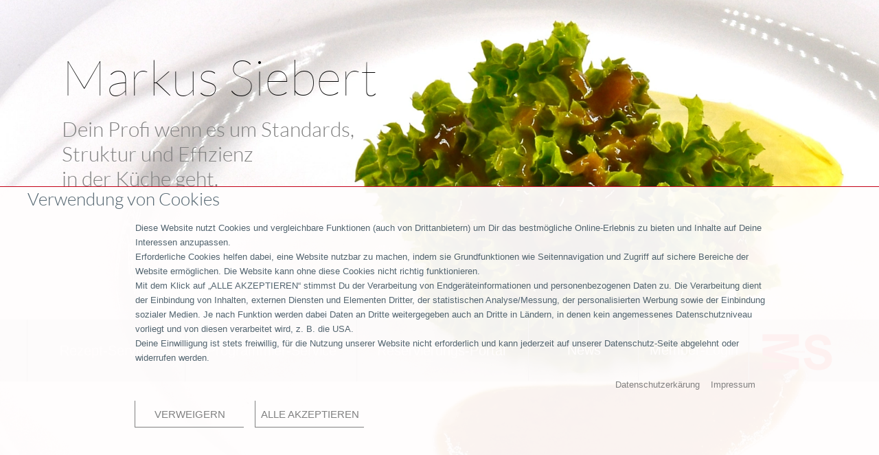

--- FILE ---
content_type: text/html
request_url: http://markus-siebert.gmbh/
body_size: 39635
content:
<!DOCTYPE html>
<html>
<head>
<meta charset="UTF-8">
<meta name="viewport" content="width=device-width,initial-scale=1,shrink-to-fit=no">
<title>Startseite Rezept-Service Markus Siebert GastroServices</title>
<meta name="robots" content="max-image-preview:large">
<meta name="generator" content="sitely.app 6.0.5">
<style>html,body{-webkit-text-zoom:reset !important}.plxnc{position:absolute;-ms-transform:translate3d(0,0,0);-moz-transform:translate3d(0,0,0);-webkit-transform:translate3d(0,0,0);transform:translate3d(0,0,0);-webkit-backface-visibility:hidden;backface-visibility:hidden;width:100%;height:100%}@-webkit-keyframes fadeIn{0%{opacity:0}100%{opacity:1}}@keyframes fadeIn{0%{opacity:0}100%{opacity:1}}.fadeIn{-webkit-animation-name:fadeIn;animation-name:fadeIn}@-webkit-keyframes fadeOut{0%{opacity:1}100%{opacity:0}}@keyframes fadeOut{0%{opacity:1}100%{opacity:0}}.fadeOut{-webkit-animation-name:fadeOut;animation-name:fadeOut}.modpop{margin-left:var(--sw);overflow:hidden}.modalpop{overflow:scroll}.popup::-webkit-scrollbar{display:none}.popup div::-webkit-scrollbar{display:none}
@font-face{font-display:block;font-family:Lato;src:url('css/Lato-Hairline.woff2') format('woff2'),url('css/Lato-Hairline.woff') format('woff');font-weight:100}@font-face{font-display:block;font-family:"Lato 1";src:url('css/Lato-Light.woff2') format('woff2'),url('css/Lato-Light.woff') format('woff');font-weight:300}@font-face{font-display:block;font-family:"Lato 6";src:url('css/Lato-LightItalic.woff2') format('woff2'),url('css/Lato-LightItalic.woff') format('woff');font-weight:300;font-style:italic}@font-face{font-display:block;font-family:"Hanken Grotesk 3";src:url('css/HankenGrotesk_wght_.woff2') format('woff2'),url('css/HankenGrotesk_wght_.woff') format('woff');font-weight:400}body>div{font-size:0}p,span,h1,h2,h3,h4,h5,h6,a,li,button{margin:0;word-spacing:normal;word-wrap:break-word;-ms-word-wrap:break-word;pointer-events:auto;-ms-text-size-adjust:none !important;-moz-text-size-adjust:none !important;-webkit-text-size-adjust:none !important;text-size-adjust:none !important;max-height:10000000px}sup{font-size:inherit;vertical-align:baseline;position:relative;top:-0.4em}sub{font-size:inherit;vertical-align:baseline;position:relative;top:0.4em}ul{display:block;word-spacing:normal;word-wrap:break-word;line-break:normal;list-style-type:none;padding:0;margin:0;-moz-padding-start:0;-khtml-padding-start:0;-webkit-padding-start:0;-o-padding-start:0;-padding-start:0;-webkit-margin-before:0;-webkit-margin-after:0}li{display:block;white-space:normal}[data-marker]::before{content:attr(data-marker) ' ';-webkit-user-select:none;-khtml-user-select:none;-moz-user-select:none;-ms-user-select:none;-o-user-select:none;user-select:none;text-wrap:nowrap}li p, .slc{-webkit-touch-callout:none;-webkit-user-select:none;-khtml-user-select:none;-moz-user-select:none;-ms-user-select:none;-o-user-select:none;user-select:none}form{display:inline-block}a{text-decoration:inherit;color:inherit;-webkit-tap-highlight-color:rgba(0,0,0,0)}textarea{resize:none}.shm-l{float:left;clear:left}.shm-r{float:right;clear:right;shape-outside:content-box}.btf{display:none}#consentBanner{position:fixed;bottom:0;z-index:2147483647}.plyr{min-width:0 !important}html{font-family:sans-serif}body{font-size:0;margin:0;--z:1;zoom:var(--z)}audio,video{display:inline-block;vertical-align:baseline}audio:not([controls]){display:none;height:0}[hidden],template{display:none}a{background:0 0}b,strong{font-weight:700}dfn{font-style:italic}h1,h2,h3,h4,h5,h6{font-size:1em;line-height:1;margin:0}img{border:0}svg:not(:root){overflow:hidden}button,input,optgroup,select,textarea{color:inherit;font:inherit;margin:0}button{overflow:visible;background:none;border:0;padding:0;text-align:inherit;align-items:initial;padding-block-start:0;padding-block-end:0;padding-inline-start:0}button,select{text-transform:none}button,html input[type=button],input[type=submit]{-webkit-appearance:button;cursor:pointer;box-sizing:border-box;white-space:normal}input[type=text],input[type=password],input[type=email],input[type=date],input[type=number],textarea{-webkit-appearance:none;appearance:none;box-sizing:border-box}button[disabled],html input[disabled]{cursor:default}button::-moz-focus-inner,input::-moz-focus-inner{border:0;padding:0}input{line-height:normal}input[type=checkbox],input[type=radio]{box-sizing:border-box;padding:0}input[type=number]::-webkit-inner-spin-button,input[type=number]::-webkit-outer-spin-button{height:auto}input[type=search]{-webkit-appearance:textfield;-moz-box-sizing:content-box;-webkit-box-sizing:content-box;box-sizing:content-box}input[type=search]::-webkit-search-cancel-button,input[type=search]::-webkit-search-decoration{-webkit-appearance:none}textarea{overflow:auto;box-sizing:border-box;border-color:#ddd}optgroup{font-weight:700}table{border-collapse:collapse;border-spacing:0}td,th{padding:0}blockquote{margin-block-start:0;margin-block-end:0;margin-inline-start:0;margin-inline-end:0}:-webkit-full-screen-ancestor:not(iframe){-webkit-clip-path:initial!important}
html{-webkit-font-smoothing:antialiased; -moz-osx-font-smoothing:grayscale}#b{background-color:rgba(255,253,253,0.95)}.v11{display:inline-block;vertical-align:top;pointer-events:none}.ps31{position:relative;margin-top:0}.s30{width:100%;min-width:1920px;min-height:1744px}.c21{-webkit-border-radius:0;-moz-border-radius:0;border-radius:0}.z26{z-index:1}.c22{position:absolute;box-sizing:border-box;pointer-events:none;border:0;-webkit-border-radius:0;-moz-border-radius:0;border-radius:0;z-index:1}.s31{width:100%;height:100%}.fx3{background-attachment:fixed;background-color:transparent;background-repeat:no-repeat;background-position:50% 50%;background-size:cover;background-image:url(images/h/img_0522-640.jpeg)}.webp .fx3{background-attachment:fixed;background-image:url(images/4/img_0522-640.webp)}.ps32{position:relative;margin-top:-1635px}.v12{display:block;pointer-events:none}.s32{width:1920px;margin-left:auto;margin-right:auto;min-height:592px}.v13{display:inline-block;vertical-align:top}.ps33{position:relative;margin-left:80px;margin-top:0}.s33{min-width:1387px;width:1387px;min-height:592px}.ps34{position:relative;margin-left:0;margin-top:0}.s34{min-width:1387px;width:1387px;min-height:592px;line-height:0}.v14{display:inline-block;vertical-align:top;pointer-events:auto}.ps35{position:relative;margin-left:0;margin-top:0}.s35{min-width:1387px;width:1387px;overflow:hidden;height:237px}.z27{z-index:18}.p4{text-indent:0;padding-bottom:0;padding-right:0;text-align:left}.f15{font-family:Lato;font-size:115px;font-size:calc(115px * var(--f));line-height:1.201;font-weight:100;font-style:normal;text-decoration:none;text-transform:none;letter-spacing:normal;color:#030303;background-color:initial;text-shadow:none}.v15{display:none;pointer-events:auto}.ps37{position:relative;margin-left:0;margin-top:-74px}.s37{min-width:1250px;width:1250px;overflow:hidden;height:429px}.z29{z-index:17}.f17{font-family:"Lato 1";font-size:48px;font-size:calc(48px * var(--f));line-height:1.188;font-weight:300;font-style:normal;text-decoration:none;text-transform:none;letter-spacing:normal;color:#808080;background-color:initial;text-shadow:none}.v16{display:none;pointer-events:none}.v17{display:none}.v18{display:none}.v19{display:none;pointer-events:auto;outline:0}.v20{display:block;pointer-events:none}.ps47{margin-top:0;top:0;position:-webkit-sticky;position:-moz-sticky;position:-o-sticky;position:-ms-sticky;position:sticky}.s46{width:100%;min-width:1920px;min-height:233px}.z35{z-index:101}.ps48{display:inline-block;width:0;height:0}.ps49{position:relative;margin-top:0}.v21{display:block}.s47{width:1920px;margin-left:auto;margin-right:auto;min-height:213px}.ps50{position:relative;margin-left:1683px;margin-top:0}.s48{min-width:219px;width:219px;height:213px;box-sizing:border-box}.c28{-webkit-user-select:none;-moz-user-select:none;user-select:none;-webkit-border-radius:0;-moz-border-radius:0;border-radius:0;background-color:transparent;transition:color 0.2s, border-color 0.2s, background-color 0.2s;transition-timing-function:linear}.z36{z-index:108}.a8{display:inline-block;width:100%;height:100%;z-index:1}.ps51{position:relative;margin-top:-170px}.s49{width:1920px;margin-left:auto;margin-right:auto;min-height:190px}.v22{display:inline-block;vertical-align:top}.ps52{position:relative;margin-left:-1px;margin-top:0}.s50{min-width:1921px;width:1921px;min-height:190px}.v23{display:inline-block;vertical-align:top;pointer-events:auto;outline:0}.s51{min-width:369px;height:144px;box-sizing:border-box;width:368px;padding-right:0}.c29{-webkit-user-select:none;-moz-user-select:none;user-select:none;color:rgba(255,253,253,0.95);border-top:0 solid rgba(0,0,0,0);border-right:0 solid rgba(0,0,0,0);border-bottom:0 solid rgba(0,0,0,0);border-left:1px solid #808080;-webkit-border-radius:0;-moz-border-radius:0;border-radius:0;background-color:transparent;transition:color 0.2s, border-color 0.2s, background-color 0.2s;transition-timing-function:linear}.z37{z-index:106}.a9{display:inline-block;width:100%;z-index:1}.f20{font-family:Arial, Helvetica, sans-serif;font-size:32px;font-size:calc(32px * var(--f));line-height:1.157;font-weight:400;font-style:normal;text-decoration:none;text-transform:none;letter-spacing:normal;text-shadow:none;text-indent:0;padding-right:0;text-align:center;cursor:pointer;padding-top:54px;padding-bottom:53px}.s52{min-width:401px;height:144px;box-sizing:border-box;width:400px;padding-right:0}.z38{z-index:105}.z39{z-index:104}.s53{min-width:257px;height:142px;box-sizing:border-box;width:256px;padding-right:0}.z40{z-index:103}.f21{font-family:Arial, Helvetica, sans-serif;font-size:32px;font-size:calc(32px * var(--f));line-height:1.157;font-weight:400;font-style:normal;text-decoration:none;text-transform:none;letter-spacing:normal;text-shadow:none;text-indent:0;padding-right:0;text-align:center;cursor:pointer;padding-top:53px;padding-bottom:52px}.ps53{position:relative;margin-left:-1px;margin-top:0}.s54{min-width:258px;height:142px;box-sizing:border-box;width:256px;padding-right:0}.c30{-webkit-user-select:none;-moz-user-select:none;user-select:none;color:rgba(255,253,253,0.95);border-top:0 solid rgba(0,0,0,0);border-right:1px solid #808080;border-bottom:0 solid rgba(0,0,0,0);border-left:1px solid #808080;-webkit-border-radius:0;-moz-border-radius:0;border-radius:0;background-color:transparent;transition:color 0.2s, border-color 0.2s, background-color 0.2s;transition-timing-function:linear}.z41{z-index:109}.ps54{position:relative;margin-left:1663px;margin-top:-144px}.s55{min-width:258px;width:258px;min-height:190px;height:190px}.z42{z-index:107}.i2{position:absolute;left:34px;width:190px;top:0;height:190px;-webkit-border-radius:0;-moz-border-radius:0;border-radius:0;border:0}.ps55{position:relative;margin-top:-190px}.s56{width:100%;min-width:1920px;min-height:144px}.c31{-webkit-border-radius:0;-moz-border-radius:0;border-radius:0}.z43{z-index:102}.c32{position:absolute;pointer-events:none;width:100%;height:100%;-webkit-border-radius:0;-moz-border-radius:0;border-radius:0;backdrop-filter:brightness(80%) blur(8px);-webkit-backdrop-filter:brightness(80%) blur(8px);-ms-transform:scale(1, 1);-moz-transform:scale(1, 1);-webkit-transform:scale(1, 1);transform:scale(1, 1)}.c33{position:absolute;box-sizing:border-box;border:0;-webkit-border-radius:0;-moz-border-radius:0;border-radius:0;background-color:rgba(0,0,0,0.51)}.s57{width:100%;height:100%}.ps56{position:relative;margin-top:434px}.s58{width:1920px;margin-left:auto;margin-right:auto;min-height:441px}.ps57{position:relative;margin-left:1423px;margin-top:0}.s59{min-width:409px;width:409px;min-height:441px}.ps60{position:relative;margin-left:0;margin-top:0}.s62{min-width:409px;width:409px;min-height:441px;line-height:0}.v24{display:inline-block;vertical-align:top;pointer-events:auto}.s63{min-width:409px;width:409px;min-height:441px}.c35{-webkit-border-radius:0;-moz-border-radius:0;border-radius:0}.z46{z-index:2146435072}.c36{position:absolute;pointer-events:none;width:100%;height:100%;-webkit-border-radius:0;-moz-border-radius:0;border-radius:0;backdrop-filter:blur(10px);-webkit-backdrop-filter:blur(10px)}.c37{position:absolute;box-sizing:border-box;border-top:0 solid rgba(0,0,0,0);border-right:0 solid rgba(0,0,0,0);border-bottom:1px solid rgba(255,253,253,0.95);border-left:1px solid rgba(255,253,253,0.95);background-clip:padding-box;-webkit-border-radius:0;-moz-border-radius:0;border-radius:0;background-color:rgba(0,0,0,0.51)}.ps61{position:relative;margin-left:9px;margin-top:0}.s64{min-width:400px;width:400px;min-height:382px}.s65{min-width:400px;width:400px;min-height:382px;line-height:0}.s66{min-width:400px;width:400px;overflow:hidden;height:382px}.z47{z-index:75}.p6{text-indent:0;padding-bottom:0;padding-right:0;text-align:left}.f23{font-family:"Lato 1";font-size:30px;font-size:calc(30px * var(--f));line-height:1.668;font-weight:300;font-style:normal;text-decoration:none;text-transform:none;letter-spacing:normal;color:rgba(255,253,253,0.95);background-color:initial;text-shadow:none}.f24{font-family:Arial, Helvetica, sans-serif;font-size:20px;font-size:calc(20px * var(--f));line-height:1.601;font-weight:400;font-style:normal;text-decoration:none;text-transform:none;letter-spacing:normal;color:rgba(255,253,253,0.95);background-color:initial;text-shadow:none}.f25{font-family:Arial, Helvetica, sans-serif;font-size:20px;font-size:calc(20px * var(--f));line-height:1.601;font-weight:400;font-style:normal;text-decoration:none;text-transform:none;letter-spacing:normal;color:rgba(255,253,253,0.95);background-color:initial;text-shadow:none}.ps62{position:relative;margin-left:326px;margin-top:-374px}.s67{min-width:64px;width:64px;height:64px;box-sizing:border-box}.c39{-webkit-user-select:none;-moz-user-select:none;user-select:none;-webkit-border-radius:0;-moz-border-radius:0;border-radius:0;background-color:transparent;background-image:url(images/l/close.svg);background-size:cover;background-position:50% 50%;background-repeat:no-repeat;transition:color 0.2s, border-color 0.2s, background-color 0.2s;transition-timing-function:linear;transform-style:preserve-3d}.z48{z-index:78}.a10{transform:translateZ(1px);display:inline-block;width:100%;height:100%;z-index:1}.ps63{position:relative;margin-left:8px;margin-top:0}.s68{min-width:392px;width:392px;min-height:49px}.s69{min-width:392px;width:392px;min-height:49px;line-height:0}.ps64{position:relative;margin-left:0;margin-top:0}.s70{min-width:392px;width:392px;min-height:49px}.z49{z-index:79}.s71{min-width:212px;width:212px;height:49px}.z50{z-index:76}.input1{border-top:0;border-right:0;border-bottom:1px solid rgba(255,253,253,0.95);border-left:1px solid rgba(255,253,253,0.95);background-clip:padding-box;-webkit-border-radius:0;-moz-border-radius:0;border-radius:0;background-color:transparent;width:212px;height:49px;font-family:Arial, Helvetica, sans-serif;font-size:20px;font-weight:700;font-style:normal;text-decoration:none;text-transform:none;letter-spacing:normal;color:rgba(255,253,253,0.95);text-shadow:none;text-indent:0;padding-bottom:0;text-align:center;padding:4px;line-height:41px;display:inline-block;text-overflow:ellipsis;white-space:nowrap;overflow:hidden;box-sizing:border-box}.input2{border-top:0;border-right:0;border-bottom:1px solid rgba(255,253,253,0.95);border-left:1px solid rgba(255,253,253,0.95);background-clip:padding-box;-webkit-border-radius:0;-moz-border-radius:0;border-radius:0;background-color:transparent;width:212px;height:49px;font-family:Arial, Helvetica, sans-serif;font-size:20px;font-weight:700;font-style:normal;text-decoration:none;text-transform:none;letter-spacing:normal;color:rgb(169,169,169);text-shadow:none;text-indent:0;padding-bottom:0;text-align:center;padding:4px;position:absolute;top:0;left:0;line-height:41px;display:inline-block;text-overflow:ellipsis;white-space:nowrap;overflow:hidden;box-sizing:border-box}.v25{display:inline-block;vertical-align:top;pointer-events:auto;outline:0}.ps65{position:relative;margin-left:6px;margin-top:0}.s72{min-width:174px;height:49px;box-sizing:border-box;width:173px;padding-right:0}.c40{-webkit-user-select:none;-moz-user-select:none;user-select:none;color:rgba(255,253,253,0.95);border-top:0 solid rgba(0,0,0,0);border-right:0 solid rgba(0,0,0,0);border-bottom:1px solid rgba(255,253,253,0.95);border-left:1px solid rgba(255,253,253,0.95);background-clip:padding-box;-webkit-border-radius:0;-moz-border-radius:0;border-radius:0;background-color:#808080;transition:color 0.2s, border-color 0.2s, background-color 0.2s;transition-timing-function:linear}.z51{z-index:77}.f26{width:100%;max-height:100%;overflow:hidden;z-index:1;font-family:Arial, Helvetica, sans-serif;font-size:19px;font-size:calc(19px * var(--f));line-height:1.159;font-weight:400;font-style:normal;text-decoration:none;text-transform:none;letter-spacing:normal;text-shadow:none;text-indent:0;padding-right:0;text-align:center;cursor:pointer;padding-top:13px;padding-bottom:13px}.ps66{position:relative;margin-left:212px;margin-top:-45px}.s73{min-width:179px;width:179px;min-height:43px;height:43px}.z52{z-index:80}.a11{display:block}.i3{position:absolute;left:0;width:179px;top:0;height:43px;opacity:0;-webkit-border-radius:0;-moz-border-radius:0;border-radius:0;border:0}.ps67{position:relative;margin-left:0;margin-top:-409px}.s74{min-width:409px;width:409px;min-height:409px}.s75{min-width:409px;width:409px;min-height:409px;line-height:0}.c41{-webkit-border-radius:0;-moz-border-radius:0;border-radius:0}.c42{position:absolute;pointer-events:none;width:100%;height:100%;-webkit-border-radius:0;-moz-border-radius:0;border-radius:0;backdrop-filter:blur(10px);-webkit-backdrop-filter:blur(10px)}.s76{min-width:384px;width:384px;overflow:hidden;height:398px}.z53{z-index:84}.f27{font-family:Arial, Helvetica, sans-serif;font-size:20px;font-size:calc(20px * var(--f));line-height:1.601;font-weight:400;font-style:normal;text-decoration:none;text-transform:none;letter-spacing:normal;color:rgba(255,253,253,0.95);background-color:initial;text-shadow:none}.ps68{position:relative;margin-left:335px;margin-top:-390px}.z54{z-index:85}.ps69{position:relative;margin-left:8px;margin-top:-48px}.z55{z-index:81}.z56{z-index:82}.z57{z-index:83}.f28{width:100%;max-height:100%;overflow:hidden;z-index:1;font-family:"Helvetica Neue", sans-serif;font-size:19px;font-size:calc(19px * var(--f));line-height:1.212;font-weight:400;font-style:normal;text-decoration:none;text-transform:none;letter-spacing:normal;text-shadow:none;text-indent:0;padding-right:0;text-align:center;cursor:pointer;padding-top:13px;padding-bottom:12px}.ps70{position:relative;margin-left:227px;margin-top:-41px}.s77{min-width:168px;width:168px;min-height:37px;height:37px}.z58{z-index:86}.i4{position:absolute;left:0;width:168px;top:0;height:37px;opacity:0;-webkit-border-radius:0;-moz-border-radius:0;border-radius:0;border:0}.c43{-webkit-border-radius:0;-moz-border-radius:0;border-radius:0}.c44{position:absolute;pointer-events:none;width:100%;height:100%;-webkit-border-radius:0;-moz-border-radius:0;border-radius:0;backdrop-filter:blur(10px);-webkit-backdrop-filter:blur(10px)}.s78{min-width:401px;width:401px;min-height:406px}.s79{min-width:401px;width:401px;min-height:406px;line-height:0}.ps71{position:relative;margin-left:1px;margin-top:0}.s80{min-width:400px;width:400px;overflow:hidden;height:406px}.z59{z-index:69}.ps72{position:relative;margin-left:327px;margin-top:-398px}.s81{min-width:64px;width:64px;height:64px;box-sizing:border-box}.z60{z-index:70}.ps73{position:relative;margin-left:0;margin-top:-56px}.s82{min-width:392px;width:392px;min-height:49px}.z61{z-index:66}.s83{min-width:212px;width:212px;height:49px}.z62{z-index:68}.input3{border-top:0;border-right:0;border-bottom:1px solid rgba(255,253,253,0.95);border-left:1px solid rgba(255,253,253,0.95);background-clip:padding-box;-webkit-border-radius:0;-moz-border-radius:0;border-radius:0;background-color:transparent;width:212px;height:49px;font-family:Arial, Helvetica, sans-serif;font-size:20px;font-weight:700;font-style:normal;text-decoration:none;text-transform:none;letter-spacing:normal;color:rgba(255,253,253,0.95);text-shadow:none;text-indent:0;padding-bottom:0;text-align:center;padding:4px;line-height:41px;display:inline-block;text-overflow:ellipsis;white-space:nowrap;overflow:hidden;box-sizing:border-box}.input4{border-top:0;border-right:0;border-bottom:1px solid rgba(255,253,253,0.95);border-left:1px solid rgba(255,253,253,0.95);background-clip:padding-box;-webkit-border-radius:0;-moz-border-radius:0;border-radius:0;background-color:transparent;width:212px;height:49px;font-family:Arial, Helvetica, sans-serif;font-size:20px;font-weight:700;font-style:normal;text-decoration:none;text-transform:none;letter-spacing:normal;color:rgb(169,169,169);text-shadow:none;text-indent:0;padding-bottom:0;text-align:center;padding:4px;position:absolute;top:0;left:0;line-height:41px;display:inline-block;text-overflow:ellipsis;white-space:nowrap;overflow:hidden;box-sizing:border-box}.ps74{position:relative;margin-left:6px;margin-top:0}.s84{min-width:174px;height:49px;box-sizing:border-box;width:173px;padding-right:0}.z63{z-index:67}.f29{width:100%;max-height:100%;overflow:hidden;z-index:1;font-family:Arial, Helvetica, sans-serif;font-size:19px;font-size:calc(19px * var(--f));line-height:1.159;font-weight:400;font-style:normal;text-decoration:none;text-transform:none;letter-spacing:normal;text-shadow:none;text-indent:0;padding-right:0;text-align:center;cursor:pointer;padding-top:13px;padding-bottom:13px}.ps75{position:relative;margin-left:212px;margin-top:-56px}.s85{min-width:179px;width:179px;min-height:48px;height:48px}.z64{z-index:71}.i5{position:absolute;left:0;width:179px;top:0;height:48px;opacity:0;-webkit-border-radius:0;-moz-border-radius:0;border-radius:0;border:0;-ms-transform:scale(1, 1);-moz-transform:scale(1, 1);-webkit-transform:scale(1, 1);transform:scale(1, 1)}.v26{display:none;pointer-events:none}.v27{display:inline-block;vertical-align:top;pointer-events:none}.ps81{position:fixed;left:0;margin-left:var(--sw);bottom:0}.s95{width:100%;width:calc(100% - var(--sw));min-width:1920px;min-height:80px}.z71{z-index:95}.s96{width:100%;min-width:1920px;min-height:80px}.c49{-webkit-border-radius:0;-moz-border-radius:0;border-radius:0}.z72{z-index:96}.c50{position:absolute;pointer-events:none;width:100%;height:100%;-webkit-border-radius:0;-moz-border-radius:0;border-radius:0;backdrop-filter:brightness(80%) blur(8px);-webkit-backdrop-filter:brightness(80%) blur(8px)}.c51{position:absolute;box-sizing:border-box;border-top:1px solid #c30b14;border-bottom:1px solid #677a85;-webkit-border-radius:0;-moz-border-radius:0;border-radius:0;background-color:rgba(0,0,0,0.51);opacity:0.5}.ps82{position:relative;margin-top:1px}.s97{width:1920px;margin-left:auto;margin-right:auto;min-height:78px}.ps83{position:relative;margin-left:1043px;margin-top:0}.s98{min-width:581px;width:581px;min-height:78px}.v28{display:inline-block;vertical-align:top;pointer-events:auto;outline:0}.s99{min-width:149px;height:78px;box-sizing:border-box;width:149px;padding-right:0}.c52{-webkit-user-select:none;-moz-user-select:none;user-select:none;color:rgba(255,253,253,0.95);-webkit-border-radius:0;-moz-border-radius:0;border-radius:0;background-color:transparent;transition:color 0.2s, border-color 0.2s, background-color 0.2s;transition-timing-function:linear}.z73{z-index:100}.f31{font-family:Arial, Helvetica, sans-serif;font-size:20px;font-size:calc(20px * var(--f));line-height:1.401;font-weight:400;font-style:normal;text-decoration:none;text-transform:none;letter-spacing:normal;text-shadow:none;text-indent:0;padding-right:0;text-align:center;cursor:pointer;padding-top:25px;padding-bottom:25px}.ps84{position:relative;margin-left:40px;margin-top:0}.s100{min-width:128px;height:78px;box-sizing:border-box;width:128px;padding-right:0}.z74{z-index:99}.ps85{position:relative;margin-left:35px;margin-top:0}.s101{min-width:90px;height:78px;box-sizing:border-box;width:90px;padding-right:0}.z75{z-index:98}.f32{font-family:Arial, Helvetica, sans-serif;font-size:20px;font-size:calc(20px * var(--f));line-height:1.151;font-weight:400;font-style:normal;text-decoration:none;text-transform:none;letter-spacing:normal;text-shadow:none;text-indent:0;padding-right:0;text-align:center;cursor:pointer;padding-top:28px;padding-bottom:27px}.ps86{position:relative;margin-left:27px;margin-top:0}.s102{min-width:112px;height:78px;box-sizing:border-box;width:112px;padding-right:0}.z76{z-index:97}.ps89{position:relative;margin-top:-65px}.s104{width:100%;min-width:1920px;min-height:1024px}.c54{border:0;-webkit-border-radius:0;-moz-border-radius:0;border-radius:0;z-index:22}.z78{z-index:22}.fx4{background-attachment:fixed;background-color:transparent;background-repeat:no-repeat;background-position:50% 50%;background-size:cover;background-image:url(images/j/img_0522-640.jpeg)}.webp .fx4{background-attachment:fixed;background-image:url(images/a/img_0522-640.webp)}.ps90{position:relative;margin-top:24px}.v29{display:block}.s105{width:1920px;margin-left:auto;margin-right:auto;min-height:466px}.ps91{position:relative;margin-left:0;margin-top:0}.s106{min-width:1392px;width:1392px;min-height:466px}.s107{min-width:802px;width:802px;overflow:hidden;height:184px}.z79{z-index:26}.f33{font-family:Lato;font-size:115px;font-size:calc(115px * var(--f));line-height:1.201;font-weight:100;font-style:normal;text-decoration:none;text-transform:none;letter-spacing:normal;color:#030303;background-color:initial;text-shadow:none}.ps92{position:relative;margin-left:23px;margin-top:0}.s108{min-width:892px;width:892px;min-height:282px;line-height:0}.ps93{position:relative;margin-left:1px;margin-top:0}.s109{min-width:891px;width:891px;overflow:hidden;height:282px}.z80{z-index:24}.f34{font-family:Arial, Helvetica, sans-serif;font-size:20px;font-size:calc(20px * var(--f));line-height:1.601;font-weight:400;font-style:normal;text-decoration:none;text-transform:none;letter-spacing:normal;color:#52646f;background-color:initial;text-shadow:none}.ps94{position:relative;margin-left:0;margin-top:-100px}.s110{min-width:620px;width:620px;min-height:51px}.ps95{position:relative;margin-left:0;margin-top:2px}.s111{min-width:305px;height:49px;box-sizing:border-box;width:304px;padding-right:0}.c55{-webkit-user-select:none;-moz-user-select:none;user-select:none;color:#030303;border-top:0 solid rgba(0,0,0,0);border-right:0 solid rgba(0,0,0,0);border-bottom:1px solid #808080;border-left:1px solid #808080;-webkit-border-radius:0;-moz-border-radius:0;border-radius:0;background-color:transparent;transition:color 0.2s, border-color 0.2s, background-color 0.2s;transition-timing-function:linear}.z81{z-index:25}.f35{width:100%;max-height:100%;overflow:hidden;z-index:1;font-family:Arial, Helvetica, sans-serif;font-size:20px;font-size:calc(20px * var(--f));line-height:1.151;font-weight:700;font-style:normal;text-decoration:none;text-transform:none;letter-spacing:normal;text-shadow:none;text-indent:0;padding-right:0;text-align:center;cursor:pointer;padding-top:13px;padding-bottom:12px}.ps96{position:relative;margin-left:34px;margin-top:0}.s112{min-width:281px;height:51px;box-sizing:border-box;width:280px;padding-right:0}.c56{-webkit-user-select:none;-moz-user-select:none;user-select:none;color:rgba(255,253,253,0.95);border-top:0 solid rgba(0,0,0,0);border-right:0 solid rgba(0,0,0,0);border-bottom:1px solid rgba(255,253,253,0.95);border-left:1px solid rgba(255,253,253,0.95);background-clip:padding-box;-webkit-border-radius:0;-moz-border-radius:0;border-radius:0;background-color:#808080;transition:color 0.2s, border-color 0.2s, background-color 0.2s;transition-timing-function:linear}.z82{z-index:48}.a12{display:inline-block;width:100%;z-index:1}.f36{font-family:Arial, Helvetica, sans-serif;font-size:20px;font-size:calc(20px * var(--f));line-height:1.151;font-weight:400;font-style:normal;text-decoration:none;text-transform:none;letter-spacing:normal;text-shadow:none;text-indent:0;padding-right:0;text-align:center;cursor:pointer;padding-top:14px;padding-bottom:13px}.ps97{position:relative;margin-left:284px;margin-top:-144px}.s113{min-width:193px;width:193px;min-height:403px;line-height:0}.s114{min-width:193px;height:121px;box-sizing:border-box;width:192px;padding-right:0}.c57{-webkit-user-select:none;-moz-user-select:none;user-select:none;color:rgba(255,253,253,0.95);border-top:0 solid rgba(0,0,0,0);border-right:0 solid rgba(0,0,0,0);border-bottom:1px solid rgba(255,253,253,0.95);border-left:1px solid rgba(255,253,253,0.95);background-clip:padding-box;-webkit-border-radius:0;-moz-border-radius:0;border-radius:0;background-color:transparent;transition:color 0.2s, border-color 0.2s, background-color 0.2s;transition-timing-function:linear}.z83{z-index:39}.f37{font-family:Arial, Helvetica, sans-serif;font-size:32px;font-size:calc(32px * var(--f));line-height:2.313;font-weight:400;font-style:normal;text-decoration:none;text-transform:none;letter-spacing:normal;text-shadow:none;text-indent:0;padding-right:0;text-align:center;cursor:pointer;padding-top:23px;padding-bottom:23px}.ps98{position:relative;margin-left:0;margin-top:21px}.z84{z-index:40}.ps99{position:relative;margin-left:0;margin-top:19px}.c58{-webkit-user-select:none;-moz-user-select:none;user-select:none;color:rgba(255,253,253,0.95);border-top:0 solid rgba(0,0,0,0);border-right:0 solid rgba(0,0,0,0);border-bottom:1px solid rgba(255,253,253,0.95);border-left:1px solid rgba(255,253,253,0.95);background-clip:padding-box;-webkit-border-radius:0;-moz-border-radius:0;border-radius:0;background-color:transparent;transition:color 0.2s, border-color 0.2s, background-color 0.2s;transition-timing-function:linear}.z85{z-index:47}.ps100{position:relative;margin-top:-1000px}.s115{width:1920px;margin-left:auto;margin-right:auto;min-height:443px}.ps101{position:relative;margin-left:0;margin-top:0}.s116{min-width:1832px;width:1832px;min-height:443px}.ps102{position:relative;margin-left:0;margin-top:341px}.s117{min-width:339px;width:339px;min-height:102px}.c59{border:0;-webkit-border-radius:0;-moz-border-radius:0;border-radius:0;background-color:transparent}.z86{z-index:88}.ps103{position:relative;margin-left:1084px;margin-top:0}.s118{min-width:409px;width:409px;min-height:441px;line-height:0}.s119{min-width:408px;width:408px;min-height:440px}.c60{border-top:0 solid rgba(0,0,0,0);border-right:0 solid rgba(0,0,0,0);border-bottom:1px solid rgba(255,253,253,0.95);border-left:1px solid rgba(255,253,253,0.95);background-clip:padding-box;-webkit-border-radius:0;-moz-border-radius:0;border-radius:0;background-color:rgba(0,0,0,0.51)}.ps104{position:relative;margin-left:7px;margin-top:0}.s120{min-width:401px;width:401px;min-height:431px}.s121{min-width:401px;width:401px;min-height:431px;line-height:0}.ps105{position:relative;margin-left:1px;margin-top:0}.s122{min-width:400px;width:400px;overflow:hidden;height:406px}.z87{z-index:44}.f38{font-family:"Lato 1";font-size:30px;font-size:calc(30px * var(--f));line-height:1.668;font-weight:300;font-style:normal;text-decoration:none;text-transform:none;letter-spacing:normal;color:rgba(255,253,253,0.95);background-color:initial;text-shadow:none}.ps106{position:relative;margin-left:327px;margin-top:-398px}.s123{min-width:64px;width:64px;height:64px;box-sizing:border-box}.z88{z-index:45}.ps107{position:relative;margin-left:212px;margin-top:-59px}.s124{min-width:179px;width:179px;min-height:83px;height:83px}.z89{z-index:46}.i6{position:absolute;left:0;width:179px;top:0;height:83px;opacity:0;-webkit-border-radius:0;-moz-border-radius:0;border-radius:0;border:0}.ps108{position:relative;margin-left:0;margin-top:-48px}.s125{min-width:392px;width:392px;min-height:49px}.z90{z-index:41}.s126{min-width:212px;width:212px;height:49px}.z91{z-index:42}.input5{border-top:0;border-right:0;border-bottom:1px solid rgba(255,253,253,0.95);border-left:1px solid rgba(255,253,253,0.95);background-clip:padding-box;-webkit-border-radius:0;-moz-border-radius:0;border-radius:0;background-color:transparent;width:212px;height:49px;font-family:Arial, Helvetica, sans-serif;font-size:20px;font-weight:700;font-style:normal;text-decoration:none;text-transform:none;letter-spacing:normal;color:rgba(255,253,253,0.95);text-shadow:none;text-indent:0;padding-bottom:0;text-align:center;padding:4px;line-height:41px;display:inline-block;text-overflow:ellipsis;white-space:nowrap;overflow:hidden;box-sizing:border-box}.input6{border-top:0;border-right:0;border-bottom:1px solid rgba(255,253,253,0.95);border-left:1px solid rgba(255,253,253,0.95);background-clip:padding-box;-webkit-border-radius:0;-moz-border-radius:0;border-radius:0;background-color:transparent;width:212px;height:49px;font-family:Arial, Helvetica, sans-serif;font-size:20px;font-weight:700;font-style:normal;text-decoration:none;text-transform:none;letter-spacing:normal;color:rgb(169,169,169);text-shadow:none;text-indent:0;padding-bottom:0;text-align:center;padding:4px;position:absolute;top:0;left:0;line-height:41px;display:inline-block;text-overflow:ellipsis;white-space:nowrap;overflow:hidden;box-sizing:border-box}.ps109{position:relative;margin-left:6px;margin-top:0}.s127{min-width:174px;height:49px;box-sizing:border-box;width:173px;padding-right:0}.z92{z-index:43}.ps110{position:relative;margin-left:0;margin-top:-409px}.s128{min-width:409px;width:409px;min-height:409px}.s129{min-width:409px;width:409px;min-height:409px;line-height:0}.s130{min-width:408px;width:408px;min-height:408px}.s131{min-width:384px;width:384px;overflow:hidden;height:398px}.z93{z-index:36}.ps111{position:relative;margin-left:334px;margin-top:-390px}.z94{z-index:37}.ps112{position:relative;margin-left:7px;margin-top:-48px}.z95{z-index:33}.s132{min-width:212px;width:212px;height:49px}.z96{z-index:34}.input7{border-top:0;border-right:0;border-bottom:1px solid rgba(255,253,253,0.95);border-left:1px solid rgba(255,253,253,0.95);background-clip:padding-box;-webkit-border-radius:0;-moz-border-radius:0;border-radius:0;background-color:transparent;width:212px;height:49px;font-family:Arial, Helvetica, sans-serif;font-size:20px;font-weight:700;font-style:normal;text-decoration:none;text-transform:none;letter-spacing:normal;color:rgba(255,253,253,0.95);text-shadow:none;text-indent:0;padding-bottom:0;text-align:center;padding:4px;line-height:41px;display:inline-block;text-overflow:ellipsis;white-space:nowrap;overflow:hidden;box-sizing:border-box}.input8{border-top:0;border-right:0;border-bottom:1px solid rgba(255,253,253,0.95);border-left:1px solid rgba(255,253,253,0.95);background-clip:padding-box;-webkit-border-radius:0;-moz-border-radius:0;border-radius:0;background-color:transparent;width:212px;height:49px;font-family:Arial, Helvetica, sans-serif;font-size:20px;font-weight:700;font-style:normal;text-decoration:none;text-transform:none;letter-spacing:normal;color:rgb(169,169,169);text-shadow:none;text-indent:0;padding-bottom:0;text-align:center;padding:4px;position:absolute;top:0;left:0;line-height:41px;display:inline-block;text-overflow:ellipsis;white-space:nowrap;overflow:hidden;box-sizing:border-box}.s133{min-width:174px;height:49px;box-sizing:border-box;width:173px;padding-right:0}.z97{z-index:35}.f39{width:100%;max-height:100%;overflow:hidden;z-index:1;font-family:"Helvetica Neue", sans-serif;font-size:19px;font-size:calc(19px * var(--f));line-height:1.212;font-weight:400;font-style:normal;text-decoration:none;text-transform:none;letter-spacing:normal;text-shadow:none;text-indent:0;padding-right:0;text-align:center;cursor:pointer;padding-top:13px;padding-bottom:12px}.ps113{position:relative;margin-left:225px;margin-top:-41px}.s134{min-width:169px;width:169px;min-height:38px;height:38px}.z98{z-index:38}.i7{position:absolute;left:0;width:168px;top:0;height:37px;opacity:0;-webkit-border-radius:0;-moz-border-radius:0;border-radius:0;border-top:0 solid rgba(0,0,0,0);border-right:0 solid rgba(0,0,0,0);border-bottom:1px solid rgba(255,253,253,0.95);border-left:1px solid rgba(255,253,253,0.95);background-clip:padding-box}.ps114{position:relative;margin-left:7px;margin-top:0}.s135{min-width:401px;width:401px;min-height:406px}.s136{min-width:401px;width:401px;min-height:406px;line-height:0}.s137{min-width:400px;width:400px;overflow:hidden;height:406px}.z99{z-index:30}.ps115{position:relative;margin-left:327px;margin-top:-398px}.z100{z-index:31}.ps116{position:relative;margin-left:0;margin-top:-56px}.z101{z-index:27}.z102{z-index:29}.ps117{position:relative;margin-left:6px;margin-top:0}.z103{z-index:28}.ps118{position:relative;margin-left:219px;margin-top:-56px}.s138{min-width:173px;width:173px;min-height:48px;height:48px}.z104{z-index:32}.i8{position:absolute;left:0;width:173px;top:0;height:48px;opacity:0;-webkit-border-radius:0;-moz-border-radius:0;border-radius:0;border:0;-ms-transform:scale(1, 1);-moz-transform:scale(1, 1);-webkit-transform:scale(1, 1);transform:scale(1, 1)}.ps119{position:relative;margin-top:-584px}.s139{width:1920px;margin-left:auto;margin-right:auto;min-height:833px}.ps120{position:relative;margin-left:546px;margin-top:0}.s140{min-width:585px;width:585px;min-height:833px}.ps121{position:relative;margin-left:0;margin-top:0}.s141{min-width:440px;width:440px;min-height:408px}.c61{border-top:0 solid rgba(0,0,0,0);border-right:0 solid rgba(0,0,0,0);border-bottom:1px solid rgba(255,253,253,0.95);border-left:1px solid rgba(255,253,253,0.95);background-clip:padding-box;-webkit-border-radius:0;-moz-border-radius:0;border-radius:0;background-color:rgba(0,0,0,0.21)}.ps122{position:relative;margin-left:7px;margin-top:0}.s142{min-width:433px;width:433px;min-height:408px}.s143{min-width:433px;width:433px;min-height:408px;line-height:0}.ps123{position:relative;margin-left:1px;margin-top:0}.s144{min-width:432px;width:432px;overflow:hidden;height:408px}.z105{z-index:10}.f40{font-family:Arial, Helvetica, sans-serif;font-size:20px;font-size:calc(20px * var(--f));line-height:1.601;font-weight:400;font-style:normal;text-decoration:none;text-transform:none;letter-spacing:normal;color:#52646f;background-color:initial;text-shadow:none}.f41{font-family:Arial, Helvetica, sans-serif;font-size:20px;font-size:calc(20px * var(--f));line-height:1.601;font-weight:400;font-style:normal;text-decoration:none;text-transform:none;letter-spacing:normal;color:#52646f;background-color:initial;text-shadow:none}.f42{font-family:Arial, Helvetica, sans-serif;font-size:20px;font-size:calc(20px * var(--f));line-height:1.601;font-weight:400;font-style:normal;text-decoration:none;text-transform:none;letter-spacing:normal;color:#52646f;background-color:initial;text-shadow:none}.f43{font-family:Arial, Helvetica, sans-serif;font-size:20px;font-size:calc(20px * var(--f));line-height:1.601;font-weight:400;font-style:normal;text-decoration:none;text-transform:none;letter-spacing:normal;color:#52646f;background-color:initial;text-shadow:none}.ps124{position:relative;margin-left:359px;margin-top:-398px}.c62{-webkit-user-select:none;-moz-user-select:none;user-select:none;-webkit-border-radius:32px;-moz-border-radius:32px;border-radius:32px;background-color:#030303;background-image:url(images/l/close.svg);background-size:cover;background-position:50% 50%;background-repeat:no-repeat;transition:color 0.2s, border-color 0.2s, background-color 0.2s;transition-timing-function:linear;transform-style:preserve-3d}.z106{z-index:11}.ps125{position:relative;margin-left:0;margin-top:-54px}.s145{min-width:360px;width:360px;min-height:49px}.z107{z-index:7}.s146{min-width:180px;width:180px;height:49px}.z108{z-index:8}.input9{border-top:0;border-right:0;border-bottom:1px solid rgba(255,253,253,0.95);border-left:1px solid rgba(255,253,253,0.95);background-clip:padding-box;-webkit-border-radius:0;-moz-border-radius:0;border-radius:0;background-color:transparent;width:180px;height:49px;font-family:Arial, Helvetica, sans-serif;font-size:20px;font-weight:700;font-style:normal;text-decoration:none;text-transform:none;letter-spacing:normal;color:rgba(255,253,253,0.95);text-shadow:none;text-indent:0;padding-bottom:0;text-align:center;padding:4px;line-height:41px;display:inline-block;text-overflow:ellipsis;white-space:nowrap;overflow:hidden;box-sizing:border-box}.input10{border-top:0;border-right:0;border-bottom:1px solid rgba(255,253,253,0.95);border-left:1px solid rgba(255,253,253,0.95);background-clip:padding-box;-webkit-border-radius:0;-moz-border-radius:0;border-radius:0;background-color:transparent;width:180px;height:49px;font-family:Arial, Helvetica, sans-serif;font-size:20px;font-weight:700;font-style:normal;text-decoration:none;text-transform:none;letter-spacing:normal;color:rgb(169,169,169);text-shadow:none;text-indent:0;padding-bottom:0;text-align:center;padding:4px;position:absolute;top:0;left:0;line-height:41px;display:inline-block;text-overflow:ellipsis;white-space:nowrap;overflow:hidden;box-sizing:border-box}.ps126{position:relative;margin-left:6px;margin-top:0}.s147{min-width:174px;height:49px;box-sizing:border-box;width:173px;padding-right:0}.z109{z-index:9}.f44{width:100%;max-height:100%;overflow:hidden;z-index:1;font-family:"Helvetica Neue", sans-serif;font-size:19px;font-size:calc(19px * var(--f));line-height:1.212;font-weight:400;font-style:normal;text-decoration:none;text-transform:none;letter-spacing:normal;text-shadow:none;text-indent:0;padding-right:0;text-align:center;cursor:pointer;padding-top:13px;padding-bottom:12px}.ps127{position:relative;margin-left:152px;margin-top:-84px}.s148{min-width:433px;width:433px;min-height:508px;line-height:0}.ps128{position:relative;margin-left:13px;margin-top:0}.s149{min-width:408px;width:408px;min-height:408px}.ps129{position:relative;margin-left:0;margin-top:0}.s150{min-width:400px;width:400px;min-height:408px}.s151{min-width:400px;width:400px;min-height:408px;line-height:0}.s152{min-width:400px;width:400px;overflow:hidden;height:408px}.z110{z-index:15}.ps130{position:relative;margin-left:334px;margin-top:-400px}.z111{z-index:16}.ps131{position:relative;margin-left:7px;margin-top:-54px}.s153{min-width:360px;width:360px;min-height:49px}.z112{z-index:12}.z113{z-index:13}.ps132{position:relative;margin-left:6px;margin-top:0}.z114{z-index:14}.ps133{position:relative;margin-left:0;margin-top:-376px}.s154{min-width:432px;width:432px;min-height:474px}.ps134{position:relative;margin-left:7px;margin-top:0}.s155{min-width:425px;width:425px;min-height:474px}.s156{min-width:425px;width:425px;min-height:474px;line-height:0}.s157{min-width:424px;width:424px;overflow:hidden;height:474px}.z115{z-index:5}.ps135{position:relative;margin-left:359px;margin-top:-464px}.z116{z-index:6}.ps136{position:relative;margin-left:0;margin-top:-56px}.z117{z-index:2}.z118{z-index:3}.z119{z-index:4}.v30{display:none;pointer-events:none}.s158{width:100%;width:calc(100% - var(--sw));min-width:1920px;min-height:718px}.c63{border:0;-webkit-border-radius:0;-moz-border-radius:0;border-radius:0;background-color:rgba(255,253,253,0.95)}.s159{width:100%;min-width:1920px;min-height:2px}.c64{border:0;-webkit-border-radius:0;-moz-border-radius:0;border-radius:0;background-color:#c30319}.z120{z-index:111}.ps138{position:relative;margin-top:-1px}.s160{width:1920px;margin-left:auto;margin-right:auto;min-height:560px}.ps139{position:relative;margin-left:0;margin-top:0}.s161{min-width:1920px;width:1920px;min-height:479px}.s162{min-width:1920px;width:1920px;min-height:479px;line-height:0}.s163{min-width:1920px;width:1920px;overflow:hidden;height:101px}.z121{z-index:113}.f45{font-family:"Lato 1";font-size:41px;font-size:calc(41px * var(--f));line-height:1.342;font-weight:300;font-style:normal;text-decoration:none;text-transform:none;letter-spacing:normal;color:#52646f;background-color:initial;text-shadow:none}.ps140{position:relative;margin-left:251px;margin-top:-22px}.s164{min-width:1477px;width:1477px;overflow:hidden;height:363px}.z122{z-index:115}.f46{font-family:Arial, Helvetica, sans-serif;font-size:20px;font-size:calc(20px * var(--f));line-height:1.601;font-weight:400;font-style:normal;text-decoration:none;text-transform:none;letter-spacing:normal;color:#52646f;background-color:initial;text-shadow:none}.ps141{position:relative;margin-left:1360px;margin-top:0}.s165{min-width:216px;height:37px;box-sizing:border-box;width:216px;padding-right:0}.c65{-webkit-user-select:none;-moz-user-select:none;user-select:none;color:#808080;border-top:0 solid rgba(0,0,0,0);border-right:0 solid rgba(0,0,0,0);border-bottom:0 solid rgba(0,0,0,0);border-left:0 solid rgba(0,0,0,0);-webkit-border-radius:0;-moz-border-radius:0;border-radius:0;background-color:transparent;transition:color 0.2s, border-color 0.2s, background-color 0.2s;transition-timing-function:linear}.z123{z-index:121}.f47{font-family:Arial, Helvetica, sans-serif;font-size:20px;font-size:calc(20px * var(--f));line-height:1.151;font-weight:400;font-style:normal;text-decoration:none;text-transform:none;letter-spacing:normal;text-shadow:none;text-indent:0;padding-right:0;text-align:center;cursor:pointer;padding-top:7px;padding-bottom:7px}.ps142{position:relative;margin-left:8px;margin-top:0}.s166{min-width:120px;height:37px;box-sizing:border-box;width:120px;padding-right:0}.z124{z-index:117}.ps143{position:relative;margin-left:250px;margin-top:19px}.s167{min-width:534px;width:534px;min-height:62px}.s168{min-width:254px;height:62px;box-sizing:border-box;width:253px;padding-right:0}.c66{-webkit-user-select:none;-moz-user-select:none;user-select:none;color:#808080;border-top:0 solid rgba(0,0,0,0);border-right:0 solid rgba(0,0,0,0);border-bottom:1px solid #808080;border-left:1px solid #808080;-webkit-border-radius:0;-moz-border-radius:0;border-radius:0;background-color:transparent;transition:color 0.2s, border-color 0.2s, background-color 0.2s;transition-timing-function:linear}.z125{z-index:114}.f48{font-family:Arial, Helvetica, sans-serif;font-size:24px;font-size:calc(24px * var(--f));line-height:1.168;font-weight:400;font-style:normal;text-decoration:none;text-transform:none;letter-spacing:normal;text-shadow:none;text-indent:0;padding-right:0;text-align:center;cursor:pointer;padding-top:17px;padding-bottom:16px}.ps144{position:relative;margin-left:26px;margin-top:0}.z126{z-index:112}.ps145{position:relative;margin-top:98px}.s169{width:100%;min-width:1920px;min-height:2px;-ms-transform:scale(1, -1);-moz-transform:scale(1, -1);-webkit-transform:scale(1, -1);transform:scale(1, -1)}.z127{z-index:118}.ps146{position:relative;margin-left:0;margin-top:-3224px}.s170{min-width:1920px;width:1920px;min-height:1px}.ps147{position:relative;margin-left:0;margin-top:-1954px}.c28:hover{background-clip:padding-box;color:#030303}.c28:active{transition:initial;color:rgba(255,253,253,0.95)}.c29:hover{background-color:#82939e;background-clip:padding-box;border-color:#c30319;color:#c30319}.c29:active{transition:initial;background-color:#52646f;color:rgba(255,253,253,0.95)}.c30:hover{background-color:#82939e;background-clip:padding-box;border-color:#c30319;color:#c30319}.c30:active{transition:initial;background-color:#52646f;color:rgba(255,253,253,0.95)}.c39:hover{background-color:#82939e;color:#c30b14;background-clip:padding-box;border:0}.c39:active{transition:initial;background-color:#52646f}.c40:hover{border-color:#c30b14;color:#c30b14}.c40:active{transition:initial;background-color:#52646f;border-color:#030303;color:rgba(255,253,253,0.95)}.c52:hover{background-clip:padding-box;color:#c30319}.c52:active{transition:initial;background-color:#52646f;color:rgba(255,253,253,0.95)}.c55:hover{background-clip:padding-box;border-color:#030303}.c55:active{transition:initial;background-color:#52646f;color:#808080}.c56:hover{background-color:#82939e;border-color:#c30319;color:#c30319}.c56:active{transition:initial;background-color:#52646f;border-color:#030303;color:#808080}.c57:hover{background-color:#677a85;border-color:#c30b14;color:#c30b14}.c57:active{transition:initial;background-color:#52646f;border-color:#030303}.c58:hover{background-color:#82939e;border-color:#c30b14;color:#c30b14}.c58:active{transition:initial;background-color:#52646f;border-color:#030303;color:rgba(255,253,253,0.95)}.c62:hover{background-color:#82939e;color:#030303;background-clip:padding-box;border:0}.c62:active{transition:initial;color:#808080;background-color:#52646f}.c65:hover{background-color:#82939e;background-clip:padding-box;border-color:#c30319;color:#c30319}.c65:active{transition:initial;background-color:#52646f}.c66:hover{background-color:#82939e;background-clip:padding-box;border-color:#c30319;color:#c30319}.c66:active{transition:initial;background-color:#52646f}body{--d:0;--s:1920}@media (min-width:1200px) and (max-width:1919px) {.s30{min-width:1200px;min-height:1090px}.ps32{margin-top:-1022px}.s32{width:1200px;min-height:370px}.ps33{margin-left:50px}.s33{min-width:867px;width:867px;min-height:370px}.s34{min-width:867px;width:867px;min-height:370px}.s35{min-width:867px;width:867px;height:148px}.f15{font-size:72px;font-size:calc(72px * var(--f));line-height:1.195}.ps37{margin-top:-46px}.s37{min-width:781px;width:781px;height:268px}.f17{font-size:30px;font-size:calc(30px * var(--f));line-height:1.201}.s46{min-width:1200px;min-height:146px}.s47{width:1200px;min-height:133px}.ps50{margin-left:1052px}.s48{min-width:137px;width:137px;height:133px}.ps51{margin-top:-106px}.s49{width:1200px;min-height:119px}.s50{min-width:1201px;width:1201px;min-height:119px}.s51{min-width:231px;height:90px;width:230px}.f20{font-size:20px;font-size:calc(20px * var(--f));line-height:1.151;padding-top:34px;padding-bottom:33px}.s52{min-width:251px;height:90px;width:250px}.s53{min-width:161px;height:89px;width:160px}.f21{font-size:20px;font-size:calc(20px * var(--f));line-height:1.151;padding-top:33px;padding-bottom:33px}.s54{min-width:162px;height:89px;width:160px}.ps54{margin-left:1040px;margin-top:-90px}.s55{min-width:161px;width:161px;min-height:119px;height:119px}.i2{left:21px;width:119px;height:119px}.ps55{margin-top:-119px}.s56{min-width:1200px;min-height:90px}.ps56{margin-top:271px}.s58{width:1200px;min-height:276px}.ps57{margin-left:889px}.s59{min-width:256px;width:256px;min-height:276px}.s62{min-width:256px;width:256px;min-height:276px}.s63{min-width:256px;width:256px;min-height:276px}.ps61{margin-left:6px}.s64{min-width:250px;width:250px;min-height:239px}.s65{min-width:250px;width:250px;min-height:239px}.s66{min-width:250px;width:250px;height:239px}.f23{font-size:19px;font-size:calc(19px * var(--f));line-height:1.685}.f24{font-size:13px;font-size:calc(13px * var(--f));line-height:1.616}.f25{font-size:13px;font-size:calc(13px * var(--f));line-height:1.616}.ps62{margin-left:204px;margin-top:-234px}.s67{min-width:40px;width:40px;height:40px}.ps63{margin-left:5px}.s68{min-width:245px;width:245px;min-height:31px}.s69{min-width:245px;width:245px;min-height:31px}.s70{min-width:245px;width:245px;min-height:31px}.s71{min-width:133px;width:133px;height:31px}.input1{width:133px;height:31px;font-size:13px;line-height:23px}.input2{width:133px;height:31px;font-size:13px;line-height:23px}.ps65{margin-left:3px}.s72{min-width:109px;height:31px;width:108px}.f26{font-size:12px;font-size:calc(12px * var(--f));line-height:1.168;padding-top:8px;padding-bottom:8px}.ps66{margin-left:133px;margin-top:-29px}.s73{min-width:112px;width:112px;min-height:27px;height:27px}.i3{width:112px;height:27px}.ps67{margin-top:-256px}.s74{min-width:256px;width:256px;min-height:256px}.s75{min-width:256px;width:256px;min-height:256px}.s76{min-width:240px;width:240px;height:249px}.f27{font-size:13px;font-size:calc(13px * var(--f));line-height:1.616}.ps68{margin-left:210px;margin-top:-244px}.ps69{margin-left:5px;margin-top:-30px}.f28{font-size:12px;font-size:calc(12px * var(--f));line-height:1.168;padding-top:8px;padding-bottom:8px}.ps70{margin-left:142px;margin-top:-26px}.s77{min-width:105px;width:105px;min-height:23px;height:23px}.i4{width:105px;height:23px}.s78{min-width:251px;width:251px;min-height:254px}.s79{min-width:251px;width:251px;min-height:254px}.s80{min-width:250px;width:250px;height:254px}.ps72{margin-left:205px;margin-top:-249px}.s81{min-width:40px;width:40px;height:40px}.ps73{margin-top:-35px}.s82{min-width:245px;width:245px;min-height:31px}.s83{min-width:133px;width:133px;height:31px}.input3{width:133px;height:31px;font-size:13px;line-height:23px}.input4{width:133px;height:31px;font-size:13px;line-height:23px}.ps74{margin-left:3px}.s84{min-width:109px;height:31px;width:108px}.f29{font-size:12px;font-size:calc(12px * var(--f));line-height:1.168;padding-top:8px;padding-bottom:8px}.ps75{margin-left:133px;margin-top:-35px}.s85{min-width:112px;width:112px;min-height:30px;height:30px}.i5{width:112px;height:30px}.s95{min-width:1200px;min-height:51px}.s96{min-width:1200px;min-height:51px}.s97{width:1200px;min-height:49px}.ps83{margin-left:652px}.s98{min-width:363px;width:363px;min-height:49px}.s99{min-width:93px;height:49px;width:93px}.f31{font-size:13px;font-size:calc(13px * var(--f));line-height:1.386;padding-top:16px;padding-bottom:15px}.ps84{margin-left:25px}.s100{min-width:80px;height:49px;width:80px}.ps85{margin-left:22px}.s101{min-width:56px;height:49px;width:56px}.f32{font-size:13px;font-size:calc(13px * var(--f));line-height:1.155;padding-top:17px;padding-bottom:17px}.ps86{margin-left:17px}.s102{min-width:70px;height:49px;width:70px}.ps89{margin-top:-41px}.s104{min-width:1200px;min-height:640px}.ps90{margin-top:15px}.s105{width:1200px;min-height:291px}.s106{min-width:870px;width:870px;min-height:291px}.s107{min-width:501px;width:501px;height:115px}.f33{font-size:72px;font-size:calc(72px * var(--f));line-height:1.195}.ps92{margin-left:14px}.s108{min-width:558px;width:558px;min-height:176px}.s109{min-width:557px;width:557px;height:176px}.f34{font-size:13px;font-size:calc(13px * var(--f));line-height:1.616}.ps94{margin-top:-62px}.s110{min-width:388px;width:388px;min-height:32px}.ps95{margin-top:1px}.s111{min-width:191px;height:31px;width:190px}.f35{font-size:13px;font-size:calc(13px * var(--f));line-height:1.155;padding-top:8px;padding-bottom:7px}.ps96{margin-left:21px}.s112{min-width:176px;height:32px;width:175px}.f36{font-size:13px;font-size:calc(13px * var(--f));line-height:1.155;padding-top:8px;padding-bottom:8px}.ps97{margin-left:177px;margin-top:-90px}.s113{min-width:121px;width:121px;min-height:252px}.s114{min-width:121px;height:76px;width:120px}.f37{font-size:20px;font-size:calc(20px * var(--f));line-height:2.251;padding-top:15px;padding-bottom:15px}.ps98{margin-top:13px}.ps99{margin-top:11px}.ps100{margin-top:-625px}.s115{width:1200px;min-height:277px}.s116{min-width:1145px;width:1145px;min-height:277px}.ps102{margin-top:213px}.s117{min-width:212px;width:212px;min-height:64px}.ps103{margin-left:677px}.s118{min-width:256px;width:256px;min-height:276px}.s119{min-width:255px;width:255px;min-height:275px}.ps104{margin-left:4px}.s120{min-width:251px;width:251px;min-height:270px}.s121{min-width:251px;width:251px;min-height:270px}.s122{min-width:250px;width:250px;height:254px}.f38{font-size:19px;font-size:calc(19px * var(--f));line-height:1.685}.ps106{margin-left:205px;margin-top:-249px}.s123{min-width:40px;width:40px;height:40px}.ps107{margin-left:133px;margin-top:-37px}.s124{min-width:112px;width:112px;min-height:52px;height:52px}.i6{width:112px;height:52px}.ps108{margin-top:-30px}.s125{min-width:245px;width:245px;min-height:31px}.s126{min-width:133px;width:133px;height:31px}.input5{width:133px;height:31px;font-size:13px;line-height:23px}.input6{width:133px;height:31px;font-size:13px;line-height:23px}.ps109{margin-left:3px}.s127{min-width:109px;height:31px;width:108px}.ps110{margin-top:-256px}.s128{min-width:256px;width:256px;min-height:256px}.s129{min-width:256px;width:256px;min-height:256px}.s130{min-width:255px;width:255px;min-height:255px}.s131{min-width:240px;width:240px;height:249px}.ps111{margin-left:209px;margin-top:-244px}.ps112{margin-left:4px;margin-top:-30px}.s132{min-width:133px;width:133px;height:31px}.input7{width:133px;height:31px;font-size:13px;line-height:23px}.input8{width:133px;height:31px;font-size:13px;line-height:23px}.s133{min-width:109px;height:31px;width:108px}.f39{font-size:12px;font-size:calc(12px * var(--f));line-height:1.168;padding-top:8px;padding-bottom:8px}.ps113{margin-left:140px;margin-top:-26px}.s134{min-width:106px;width:106px;min-height:24px;height:24px}.i7{width:105px;height:23px}.ps114{margin-left:4px}.s135{min-width:251px;width:251px;min-height:254px}.s136{min-width:251px;width:251px;min-height:254px}.s137{min-width:250px;width:250px;height:254px}.ps115{margin-left:205px;margin-top:-249px}.ps116{margin-top:-35px}.ps117{margin-left:3px}.ps118{margin-left:137px;margin-top:-35px}.s138{min-width:108px;width:108px;min-height:30px;height:30px}.i8{width:108px;height:30px}.ps119{margin-top:-365px}.s139{width:1200px;min-height:521px}.ps120{margin-left:341px}.s140{min-width:366px;width:366px;min-height:521px}.s141{min-width:275px;width:275px;min-height:255px}.ps122{margin-left:4px}.s142{min-width:271px;width:271px;min-height:255px}.s143{min-width:271px;width:271px;min-height:255px}.s144{min-width:270px;width:270px;height:255px}.f40{font-size:13px;font-size:calc(13px * var(--f));line-height:1.616}.f41{font-size:13px;font-size:calc(13px * var(--f));line-height:1.616}.f42{font-size:13px;font-size:calc(13px * var(--f));line-height:1.616}.f43{font-size:13px;font-size:calc(13px * var(--f));line-height:1.616}.ps124{margin-left:225px;margin-top:-249px}.c62{-webkit-border-radius:20px;-moz-border-radius:20px;border-radius:20px}.ps125{margin-top:-34px}.s145{min-width:225px;width:225px;min-height:31px}.s146{min-width:113px;width:113px;height:31px}.input9{width:113px;height:31px;font-size:13px;line-height:23px}.input10{width:113px;height:31px;font-size:13px;line-height:23px}.ps126{margin-left:3px}.s147{min-width:109px;height:31px;width:108px}.f44{font-size:12px;font-size:calc(12px * var(--f));line-height:1.168;padding-top:8px;padding-bottom:8px}.ps127{margin-left:95px;margin-top:-53px}.s148{min-width:271px;width:271px;min-height:318px}.ps128{margin-left:8px}.s149{min-width:255px;width:255px;min-height:255px}.s150{min-width:250px;width:250px;min-height:255px}.s151{min-width:250px;width:250px;min-height:255px}.s152{min-width:250px;width:250px;height:255px}.ps130{margin-left:209px;margin-top:-250px}.ps131{margin-left:4px;margin-top:-34px}.s153{min-width:225px;width:225px;min-height:31px}.ps132{margin-left:3px}.ps133{margin-top:-235px}.s154{min-width:270px;width:270px;min-height:296px}.ps134{margin-left:4px}.s155{min-width:266px;width:266px;min-height:296px}.s156{min-width:266px;width:266px;min-height:296px}.s157{min-width:265px;width:265px;height:296px}.ps135{margin-left:225px;margin-top:-290px}.ps136{margin-top:-35px}.s158{min-width:1200px;min-height:449px}.s159{min-width:1200px;min-height:1px}.ps138{margin-top:0}.s160{width:1200px;min-height:350px}.s161{min-width:1200px;width:1200px;min-height:299px}.s162{min-width:1200px;width:1200px;min-height:299px}.s163{min-width:1200px;width:1200px;height:63px}.f45{font-size:26px;font-size:calc(26px * var(--f));line-height:1.309}.ps140{margin-left:157px;margin-top:-14px}.s164{min-width:923px;width:923px;height:227px}.f46{font-size:13px;font-size:calc(13px * var(--f));line-height:1.616}.ps141{margin-left:850px}.s165{min-width:135px;height:23px;width:135px}.f47{font-size:13px;font-size:calc(13px * var(--f));line-height:1.155;padding-top:4px;padding-bottom:4px}.ps142{margin-left:5px}.s166{min-width:75px;height:23px;width:75px}.ps143{margin-left:156px;margin-top:12px}.s167{min-width:334px;width:334px;min-height:39px}.s168{min-width:159px;height:39px;width:158px}.f48{font-size:15px;font-size:calc(15px * var(--f));line-height:1.134;padding-top:11px;padding-bottom:10px}.ps144{margin-left:16px}.ps145{margin-top:61px}.s169{min-width:1200px;min-height:1px}.ps146{margin-top:-2015px}.s170{min-width:1200px;width:1200px}.ps147{margin-top:-1221px}body{--d:1;--s:1200}}@media (min-width:960px) and (max-width:1199px) {.s30{min-width:960px;min-height:872px}.ps32{margin-top:-818px}.s32{width:960px;min-height:296px}.ps33{margin-left:40px}.s33{min-width:694px;width:694px;min-height:296px}.s34{min-width:694px;width:694px;min-height:296px}.s35{min-width:694px;width:694px;height:118px}.f15{font-size:57px;font-size:calc(57px * var(--f));line-height:1.194}.ps37{margin-top:-36px}.s37{min-width:625px;width:625px;height:214px}.f17{font-size:24px;font-size:calc(24px * var(--f));line-height:1.209}.s46{min-width:960px;min-height:117px}.s47{width:960px;min-height:106px}.ps50{margin-left:842px}.s48{min-width:110px;width:110px;height:106px}.ps51{margin-top:-84px}.s49{width:960px;min-height:95px}.s50{min-width:961px;width:961px;min-height:95px}.s51{min-width:185px;height:72px;width:184px}.f20{font-size:16px;font-size:calc(16px * var(--f));line-height:1.126;padding-top:27px;padding-bottom:27px}.s52{min-width:201px;height:72px;width:200px}.s53{min-width:129px;height:71px;width:128px}.f21{font-size:16px;font-size:calc(16px * var(--f));line-height:1.126;padding-top:27px;padding-bottom:26px}.s54{min-width:130px;height:71px;width:128px}.ps54{margin-left:832px;margin-top:-72px}.s55{min-width:129px;width:129px;min-height:95px;height:95px}.i2{left:17px;width:95px;height:95px}.ps55{margin-top:-95px}.s56{min-width:960px;min-height:72px}.ps56{margin-top:217px}.s58{width:960px;min-height:221px}.ps57{margin-left:711px}.s59{min-width:205px;width:205px;min-height:221px}.s62{min-width:205px;width:205px;min-height:221px}.s63{min-width:205px;width:205px;min-height:221px}.ps61{margin-left:5px}.s64{min-width:200px;width:200px;min-height:191px}.s65{min-width:200px;width:200px;min-height:191px}.s66{min-width:200px;width:200px;height:191px}.f23{font-size:15px;font-size:calc(15px * var(--f))}.f24{font-size:10px;font-size:calc(10px * var(--f))}.f25{font-size:10px;font-size:calc(10px * var(--f))}.ps62{margin-left:163px;margin-top:-187px}.s67{min-width:32px;width:32px;height:32px}.ps63{margin-left:4px}.s68{min-width:196px;width:196px;min-height:25px}.s69{min-width:196px;width:196px;min-height:25px}.s70{min-width:196px;width:196px;min-height:25px}.s71{min-width:107px;width:107px;height:25px}.input1{width:107px;height:25px;font-size:10px;line-height:17px}.input2{width:107px;height:25px;font-size:10px;line-height:17px}.ps65{margin-left:2px}.s72{min-width:87px;height:25px;width:86px}.f26{font-size:9px;font-size:calc(9px * var(--f));line-height:1.112;padding-top:7px;padding-bottom:7px}.ps66{margin-left:106px;margin-top:-23px}.s73{min-width:90px;width:90px;min-height:22px;height:22px}.i3{width:90px;height:22px}.ps67{margin-top:-205px}.s74{min-width:205px;width:205px;min-height:205px}.s75{min-width:205px;width:205px;min-height:205px}.s76{min-width:192px;width:192px;height:199px}.f27{font-size:10px;font-size:calc(10px * var(--f))}.ps68{margin-left:168px;margin-top:-195px}.ps69{margin-left:4px;margin-top:-24px}.f28{font-size:9px;font-size:calc(9px * var(--f));line-height:1.223;padding-top:7px;padding-bottom:6px}.ps70{margin-left:114px;margin-top:-21px}.s77{min-width:84px;width:84px;min-height:18px;height:18px}.i4{width:84px;height:18px}.s78{min-width:201px;width:201px;min-height:203px}.s79{min-width:201px;width:201px;min-height:203px}.s80{min-width:200px;width:200px;height:203px}.ps72{margin-left:164px;margin-top:-199px}.s81{min-width:32px;width:32px;height:32px}.ps73{margin-top:-28px}.s82{min-width:196px;width:196px;min-height:25px}.s83{min-width:107px;width:107px;height:25px}.input3{width:107px;height:25px;font-size:10px;line-height:17px}.input4{width:107px;height:25px;font-size:10px;line-height:17px}.ps74{margin-left:2px}.s84{min-width:87px;height:25px;width:86px}.f29{font-size:9px;font-size:calc(9px * var(--f));line-height:1.112;padding-top:7px;padding-bottom:7px}.ps75{margin-left:106px;margin-top:-28px}.s85{min-width:90px;width:90px;min-height:24px;height:24px}.i5{width:90px;height:24px}.s95{min-width:960px;min-height:41px}.s96{min-width:960px;min-height:41px}.s97{width:960px;min-height:39px}.ps83{margin-left:522px}.s98{min-width:290px;width:290px;min-height:39px}.s99{min-width:74px;height:39px;width:74px}.f31{font-size:10px;font-size:calc(10px * var(--f));padding-top:13px;padding-bottom:12px}.ps84{margin-left:20px}.s100{min-width:64px;height:39px;width:64px}.ps85{margin-left:18px}.s101{min-width:45px;height:39px;width:45px}.f32{font-size:10px;font-size:calc(10px * var(--f));line-height:1.101;padding-top:14px;padding-bottom:14px}.ps86{margin-left:13px}.s102{min-width:56px;height:39px;width:56px}.ps89{margin-top:-33px}.s104{min-width:960px;min-height:512px}.ps90{margin-top:12px}.s105{width:960px;min-height:233px}.s106{min-width:696px;width:696px;min-height:233px}.s107{min-width:401px;width:401px;height:92px}.f33{font-size:57px;font-size:calc(57px * var(--f));line-height:1.194}.ps92{margin-left:11px}.s108{min-width:447px;width:447px;min-height:141px}.s109{min-width:446px;width:446px;height:141px}.f34{font-size:10px;font-size:calc(10px * var(--f))}.ps94{margin-top:-50px}.s110{min-width:311px;width:311px;min-height:26px}.ps95{margin-top:1px}.s111{min-width:153px;height:25px;width:152px}.f35{font-size:10px;font-size:calc(10px * var(--f));line-height:1.101;padding-top:7px;padding-bottom:6px}.ps96{margin-left:17px}.s112{min-width:141px;height:26px;width:140px}.f36{font-size:10px;font-size:calc(10px * var(--f));line-height:1.101;padding-top:7px;padding-bottom:7px}.ps97{margin-left:141px;margin-top:-72px}.s113{min-width:97px;width:97px;min-height:202px}.s114{min-width:97px;height:61px;width:96px}.f37{font-size:16px;font-size:calc(16px * var(--f));padding-top:12px;padding-bottom:11px}.ps98{margin-top:10px}.ps99{margin-top:9px}.ps100{margin-top:-500px}.s115{width:960px;min-height:221px}.s116{min-width:916px;width:916px;min-height:221px}.ps102{margin-top:170px}.s117{min-width:170px;width:170px;min-height:51px}.ps103{margin-left:541px}.s118{min-width:205px;width:205px;min-height:221px}.s119{min-width:204px;width:204px;min-height:220px}.ps104{margin-left:3px}.s120{min-width:201px;width:201px;min-height:216px}.s121{min-width:201px;width:201px;min-height:216px}.s122{min-width:200px;width:200px;height:203px}.f38{font-size:15px;font-size:calc(15px * var(--f))}.ps106{margin-left:164px;margin-top:-199px}.s123{min-width:32px;width:32px;height:32px}.ps107{margin-left:106px;margin-top:-30px}.s124{min-width:90px;width:90px;min-height:42px;height:42px}.i6{width:90px;height:42px}.ps108{margin-top:-24px}.s125{min-width:196px;width:196px;min-height:25px}.s126{min-width:107px;width:107px;height:25px}.input5{width:107px;height:25px;font-size:10px;line-height:17px}.input6{width:107px;height:25px;font-size:10px;line-height:17px}.ps109{margin-left:2px}.s127{min-width:87px;height:25px;width:86px}.ps110{margin-top:-205px}.s128{min-width:205px;width:205px;min-height:205px}.s129{min-width:205px;width:205px;min-height:205px}.s130{min-width:204px;width:204px;min-height:204px}.s131{min-width:192px;width:192px;height:199px}.ps111{margin-left:167px;margin-top:-195px}.ps112{margin-left:3px;margin-top:-24px}.s132{min-width:107px;width:107px;height:25px}.input7{width:107px;height:25px;font-size:10px;line-height:17px}.input8{width:107px;height:25px;font-size:10px;line-height:17px}.s133{min-width:87px;height:25px;width:86px}.f39{font-size:9px;font-size:calc(9px * var(--f));line-height:1.223;padding-top:7px;padding-bottom:6px}.ps113{margin-left:112px;margin-top:-21px}.s134{min-width:85px;width:85px;min-height:19px;height:19px}.i7{width:84px;height:18px}.ps114{margin-left:3px}.s135{min-width:201px;width:201px;min-height:203px}.s136{min-width:201px;width:201px;min-height:203px}.s137{min-width:200px;width:200px;height:203px}.ps115{margin-left:164px;margin-top:-199px}.ps116{margin-top:-28px}.ps117{margin-left:2px}.ps118{margin-left:110px;margin-top:-28px}.s138{min-width:86px;width:86px;min-height:24px;height:24px}.i8{width:86px;height:24px}.ps119{margin-top:-292px}.s139{width:960px;min-height:417px}.ps120{margin-left:273px}.s140{min-width:293px;width:293px;min-height:417px}.s141{min-width:220px;width:220px;min-height:204px}.ps122{margin-left:4px}.s142{min-width:216px;width:216px;min-height:204px}.s143{min-width:216px;width:216px;min-height:204px}.ps123{margin-left:0}.s144{min-width:216px;width:216px;height:204px}.f40{font-size:10px;font-size:calc(10px * var(--f))}.f41{font-size:10px;font-size:calc(10px * var(--f))}.f42{font-size:10px;font-size:calc(10px * var(--f))}.f43{font-size:10px;font-size:calc(10px * var(--f))}.ps124{margin-left:179px;margin-top:-199px}.c62{-webkit-border-radius:16px;-moz-border-radius:16px;border-radius:16px}.ps125{margin-top:-27px}.s145{min-width:179px;width:179px;min-height:25px}.s146{min-width:91px;width:91px;height:25px}.input9{width:91px;height:25px;font-size:10px;line-height:17px}.input10{width:91px;height:25px;font-size:10px;line-height:17px}.ps126{margin-left:1px}.s147{min-width:87px;height:25px;width:86px}.f44{font-size:9px;font-size:calc(9px * var(--f));line-height:1.223;padding-top:7px;padding-bottom:6px}.ps127{margin-left:76px;margin-top:-43px}.s148{min-width:217px;width:217px;min-height:255px}.ps128{margin-left:6px}.s149{min-width:204px;width:204px;min-height:204px}.s150{min-width:200px;width:200px;min-height:204px}.s151{min-width:200px;width:200px;min-height:204px}.s152{min-width:200px;width:200px;height:204px}.ps130{margin-left:167px;margin-top:-200px}.ps131{margin-left:3px;margin-top:-27px}.s153{min-width:180px;width:180px;min-height:25px}.ps132{margin-left:2px}.ps133{margin-top:-188px}.s154{min-width:216px;width:216px;min-height:237px}.ps134{margin-left:4px}.s155{min-width:212px;width:212px;min-height:237px}.s156{min-width:212px;width:212px;min-height:237px}.s157{min-width:212px;width:212px;height:237px}.ps135{margin-left:179px;margin-top:-232px}.ps136{margin-top:-28px}.s158{min-width:960px;min-height:359px}.s159{min-width:960px;min-height:1px}.ps138{margin-top:0}.s160{width:960px;min-height:280px}.s161{min-width:960px;width:960px;min-height:239px}.s162{min-width:960px;width:960px;min-height:239px}.s163{min-width:960px;width:960px;height:50px}.f45{font-size:20px;font-size:calc(20px * var(--f));line-height:1.351}.ps140{margin-left:126px;margin-top:-11px}.s164{min-width:738px;width:738px;height:182px}.f46{font-size:10px;font-size:calc(10px * var(--f))}.ps141{margin-left:680px}.s165{min-width:108px;height:18px;width:108px}.f47{font-size:10px;font-size:calc(10px * var(--f));line-height:1.101;padding-top:4px;padding-bottom:3px}.ps142{margin-left:4px}.s166{min-width:60px;height:18px;width:60px}.ps143{margin-left:125px;margin-top:10px}.s167{min-width:267px;width:267px;min-height:31px}.s168{min-width:127px;height:31px;width:126px}.f48{font-size:12px;font-size:calc(12px * var(--f));padding-top:8px;padding-bottom:8px}.ps144{margin-left:13px}.ps145{margin-top:50px}.s169{min-width:960px;min-height:1px}.ps146{margin-top:-1612px}.s170{min-width:960px;width:960px}.ps147{margin-top:-977px}body{--d:2;--s:960}}@media (min-width:768px) and (max-width:959px) {.s30{min-width:768px;min-height:698px}.ps32{margin-top:-654px}.s32{width:768px;min-height:237px}.ps33{margin-left:32px}.s33{min-width:555px;width:555px;min-height:237px}.s34{min-width:555px;width:555px;min-height:237px}.s35{min-width:555px;width:555px;height:95px}.f15{font-size:46px;font-size:calc(46px * var(--f));line-height:1.197}.ps37{margin-top:-30px}.s37{min-width:500px;width:500px;height:172px}.f17{font-size:19px;font-size:calc(19px * var(--f));line-height:1.212}.ps47{margin-top:-1px}.s46{min-width:768px;min-height:94px}.s47{width:768px;min-height:85px}.ps50{margin-left:673px}.s48{min-width:88px;width:88px;height:85px}.ps51{margin-top:-67px}.s49{width:768px;min-height:76px}.s50{min-width:769px;width:769px;min-height:76px}.s51{min-width:148px;height:58px;width:147px}.f20{font-size:12px;font-size:calc(12px * var(--f));line-height:1.168;padding-top:22px;padding-bottom:22px}.s52{min-width:161px;height:58px;width:160px}.s53{min-width:103px;height:57px;width:102px}.f21{font-size:12px;font-size:calc(12px * var(--f));line-height:1.168;padding-top:22px;padding-bottom:21px}.ps53{margin-left:0}.s54{min-width:104px;height:57px;width:102px}.ps54{margin-left:666px;margin-top:-58px}.s55{min-width:103px;width:103px;min-height:76px;height:76px}.i2{left:14px;width:76px;height:76px}.ps55{margin-top:-76px}.s56{min-width:768px;min-height:58px}.ps56{margin-top:173px}.s58{width:768px;min-height:177px}.ps57{margin-left:569px}.s59{min-width:164px;width:164px;min-height:177px}.s62{min-width:164px;width:164px;min-height:177px}.s63{min-width:164px;width:164px;min-height:177px}.ps61{margin-left:4px}.s64{min-width:160px;width:160px;min-height:153px}.s65{min-width:160px;width:160px;min-height:153px}.s66{min-width:160px;width:160px;height:153px}.f23{font-size:12px;font-size:calc(12px * var(--f));line-height:1.751}.f24{font-size:8px;font-size:calc(8px * var(--f));line-height:1.501}.f25{font-size:8px;font-size:calc(8px * var(--f));line-height:1.501}.ps62{margin-left:130px;margin-top:-150px}.s67{min-width:26px;width:26px;height:26px}.ps63{margin-left:3px}.s68{min-width:157px;width:157px;min-height:20px}.s69{min-width:157px;width:157px;min-height:20px}.s70{min-width:157px;width:157px;min-height:20px}.s71{min-width:85px;width:85px;height:20px}.input1{width:85px;height:20px;font-size:8px;line-height:12px}.input2{width:85px;height:20px;font-size:8px;line-height:12px}.ps65{margin-left:2px}.s72{min-width:70px;height:20px;width:69px}.f26{font-size:7px;font-size:calc(7px * var(--f));line-height:1.001;padding-top:6px;padding-bottom:6px}.ps66{margin-left:85px;margin-top:-18px}.s73{min-width:72px;width:72px;min-height:17px;height:17px}.i3{width:72px;height:17px}.ps67{margin-top:-164px}.s74{min-width:164px;width:164px;min-height:164px}.s75{min-width:164px;width:164px;min-height:164px}.s76{min-width:154px;width:154px;height:159px}.f27{font-size:8px;font-size:calc(8px * var(--f));line-height:1.501}.ps68{margin-left:134px;margin-top:-156px}.ps69{margin-left:3px;margin-top:-19px}.f28{font-size:7px;font-size:calc(7px * var(--f));line-height:1.144;padding-top:6px;padding-bottom:5px}.ps70{margin-left:91px;margin-top:-17px}.s77{min-width:67px;width:67px;min-height:15px;height:15px}.i4{width:67px;height:15px}.s78{min-width:161px;width:161px;min-height:163px}.s79{min-width:161px;width:161px;min-height:163px}.s80{min-width:160px;width:160px;height:163px}.ps72{margin-left:131px;margin-top:-160px}.s81{min-width:26px;width:26px;height:26px}.ps73{margin-top:-23px}.s82{min-width:157px;width:157px;min-height:20px}.s83{min-width:85px;width:85px;height:20px}.input3{width:85px;height:20px;font-size:8px;line-height:12px}.input4{width:85px;height:20px;font-size:8px;line-height:12px}.ps74{margin-left:2px}.s84{min-width:70px;height:20px;width:69px}.f29{font-size:7px;font-size:calc(7px * var(--f));line-height:1.001;padding-top:6px;padding-bottom:6px}.ps75{margin-left:85px;margin-top:-23px}.s85{min-width:72px;width:72px;min-height:19px;height:19px}.i5{width:72px;height:19px}.s95{min-width:768px;min-height:33px}.s96{min-width:768px;min-height:33px}.s97{width:768px;min-height:31px}.ps83{margin-left:417px}.s98{min-width:233px;width:233px;min-height:31px}.s99{min-width:60px;height:31px;width:60px}.f31{font-size:8px;font-size:calc(8px * var(--f));line-height:1.376;padding-top:10px;padding-bottom:10px}.ps84{margin-left:16px}.s100{min-width:51px;height:31px;width:51px}.ps85{margin-left:14px}.s101{min-width:36px;height:31px;width:36px}.f32{font-size:8px;font-size:calc(8px * var(--f));line-height:1.126;padding-top:11px;padding-bottom:11px}.ps86{margin-left:11px}.s102{min-width:45px;height:31px;width:45px}.ps89{margin-top:-26px}.s104{min-width:768px;min-height:410px}.ps90{margin-top:9px}.s105{width:768px;min-height:187px}.s106{min-width:557px;width:557px;min-height:187px}.s107{min-width:321px;width:321px;height:74px}.f33{font-size:46px;font-size:calc(46px * var(--f));line-height:1.197}.ps92{margin-left:9px}.s108{min-width:357px;width:357px;min-height:113px}.s109{min-width:356px;width:356px;height:113px}.f34{font-size:8px;font-size:calc(8px * var(--f));line-height:1.501}.ps94{margin-top:-40px}.s110{min-width:248px;width:248px;min-height:21px}.ps95{margin-top:0}.s111{min-width:123px;height:20px;width:122px}.f35{font-size:8px;font-size:calc(8px * var(--f));line-height:1.126;padding-top:5px;padding-bottom:5px}.ps96{margin-left:12px}.s112{min-width:113px;height:21px;width:112px}.f36{font-size:8px;font-size:calc(8px * var(--f));line-height:1.126;padding-top:6px;padding-bottom:5px}.ps97{margin-left:113px;margin-top:-58px}.s113{min-width:78px;width:78px;min-height:162px}.s114{min-width:78px;height:49px;width:77px}.f37{font-size:12px;font-size:calc(12px * var(--f));line-height:2.334;padding-top:10px;padding-bottom:10px}.ps98{margin-top:8px}.ps99{margin-top:7px}.ps100{margin-top:-401px}.s115{width:768px;min-height:178px}.s116{min-width:733px;width:733px;min-height:178px}.ps102{margin-top:137px}.s117{min-width:136px;width:136px;min-height:41px}.ps103{margin-left:433px}.s118{min-width:164px;width:164px;min-height:177px}.s119{min-width:163px;width:163px;min-height:176px}.ps104{margin-left:2px}.s120{min-width:161px;width:161px;min-height:173px}.s121{min-width:161px;width:161px;min-height:173px}.s122{min-width:160px;width:160px;height:163px}.f38{font-size:12px;font-size:calc(12px * var(--f));line-height:1.751}.ps106{margin-left:131px;margin-top:-160px}.s123{min-width:26px;width:26px;height:26px}.ps107{margin-left:85px;margin-top:-24px}.s124{min-width:72px;width:72px;min-height:33px;height:33px}.i6{width:72px;height:33px}.ps108{margin-top:-19px}.s125{min-width:157px;width:157px;min-height:20px}.s126{min-width:85px;width:85px;height:20px}.input5{width:85px;height:20px;font-size:8px;line-height:12px}.input6{width:85px;height:20px;font-size:8px;line-height:12px}.ps109{margin-left:2px}.s127{min-width:70px;height:20px;width:69px}.ps110{margin-top:-164px}.s128{min-width:164px;width:164px;min-height:164px}.s129{min-width:164px;width:164px;min-height:164px}.s130{min-width:163px;width:163px;min-height:163px}.s131{min-width:154px;width:154px;height:159px}.ps111{margin-left:133px;margin-top:-156px}.ps112{margin-left:2px;margin-top:-19px}.s132{min-width:85px;width:85px;height:20px}.input7{width:85px;height:20px;font-size:8px;line-height:12px}.input8{width:85px;height:20px;font-size:8px;line-height:12px}.s133{min-width:70px;height:20px;width:69px}.f39{font-size:7px;font-size:calc(7px * var(--f));line-height:1.144;padding-top:6px;padding-bottom:5px}.ps113{margin-left:89px;margin-top:-17px}.s134{min-width:68px;width:68px;min-height:16px;height:16px}.i7{width:67px;height:15px}.ps114{margin-left:2px}.s135{min-width:161px;width:161px;min-height:163px}.s136{min-width:161px;width:161px;min-height:163px}.s137{min-width:160px;width:160px;height:163px}.ps115{margin-left:131px;margin-top:-160px}.ps116{margin-top:-23px}.ps117{margin-left:2px}.ps118{margin-left:88px;margin-top:-23px}.s138{min-width:69px;width:69px;min-height:19px;height:19px}.i8{width:69px;height:19px}.ps119{margin-top:-233px}.s139{width:768px;min-height:333px}.ps120{margin-left:218px}.s140{min-width:235px;width:235px;min-height:333px}.s141{min-width:176px;width:176px;min-height:163px}.ps122{margin-left:3px}.s142{min-width:173px;width:173px;min-height:163px}.s143{min-width:173px;width:173px;min-height:163px}.ps123{margin-left:0}.s144{min-width:173px;width:173px;height:163px}.f40{font-size:8px;font-size:calc(8px * var(--f));line-height:1.501}.f41{font-size:8px;font-size:calc(8px * var(--f));line-height:1.501}.f42{font-size:8px;font-size:calc(8px * var(--f));line-height:1.501}.f43{font-size:8px;font-size:calc(8px * var(--f));line-height:1.501}.ps124{margin-left:143px;margin-top:-159px}.c62{-webkit-border-radius:13px;-moz-border-radius:13px;border-radius:13px}.ps125{margin-top:-21px}.s145{min-width:144px;width:144px;min-height:20px}.s146{min-width:73px;width:73px;height:20px}.input9{width:73px;height:20px;font-size:8px;line-height:12px}.input10{width:73px;height:20px;font-size:8px;line-height:12px}.ps126{margin-left:1px}.s147{min-width:70px;height:20px;width:69px}.f44{font-size:7px;font-size:calc(7px * var(--f));line-height:1.144;padding-top:6px;padding-bottom:5px}.ps127{margin-left:61px;margin-top:-34px}.s148{min-width:174px;width:174px;min-height:203px}.ps128{margin-left:5px}.s149{min-width:163px;width:163px;min-height:163px}.s150{min-width:160px;width:160px;min-height:163px}.s151{min-width:160px;width:160px;min-height:163px}.s152{min-width:160px;width:160px;height:163px}.ps130{margin-left:133px;margin-top:-160px}.ps131{margin-left:2px;margin-top:-21px}.s153{min-width:144px;width:144px;min-height:20px}.ps132{margin-left:1px}.ps133{margin-top:-151px}.s154{min-width:173px;width:173px;min-height:189px}.ps134{margin-left:3px}.s155{min-width:170px;width:170px;min-height:189px}.s156{min-width:170px;width:170px;min-height:189px}.s157{min-width:170px;width:170px;height:189px}.ps135{margin-left:143px;margin-top:-185px}.ps136{margin-top:-22px}.s158{min-width:768px;min-height:287px}.s159{min-width:768px;min-height:1px}.ps138{margin-top:0}.s160{width:768px;min-height:224px}.s161{min-width:768px;width:768px;min-height:191px}.s162{min-width:768px;width:768px;min-height:191px}.s163{min-width:768px;width:768px;height:40px}.f45{font-size:16px;font-size:calc(16px * var(--f));line-height:1.313}.ps140{margin-left:101px;margin-top:-9px}.s164{min-width:591px;width:591px;height:145px}.f46{font-size:8px;font-size:calc(8px * var(--f));line-height:1.501}.ps141{margin-left:544px}.s165{min-width:86px;height:15px;width:86px}.f47{font-size:8px;font-size:calc(8px * var(--f));line-height:1.126;padding-top:3px;padding-bottom:3px}.ps142{margin-left:4px}.s166{min-width:48px;height:15px;width:48px}.ps143{margin-left:100px;margin-top:8px}.s167{min-width:214px;width:214px;min-height:25px}.s168{min-width:102px;height:25px;width:101px}.f48{font-size:9px;font-size:calc(9px * var(--f));line-height:1.112;padding-top:7px;padding-bottom:7px}.ps144{margin-left:10px}.ps145{margin-top:38px}.s169{min-width:768px;min-height:1px}.ps146{margin-top:-1290px}.s170{min-width:768px;width:768px}.ps147{margin-top:-782px}body{--d:3;--s:768}}@media (min-width:480px) and (max-width:767px) {.s30{min-width:480px;min-height:870px}.ps32{margin-top:-397px}.s32{width:480px;min-height:214px}.ps33{margin-left:8px}.s33{min-width:347px;width:347px;min-height:214px}.s34{min-width:347px;width:347px;min-height:214px}.v14{display:none}.v15{display:inline-block;vertical-align:top}.ps36{position:relative;margin-left:0;margin-top:0}.s36{min-width:347px;width:347px;overflow:hidden;height:71px}.z28{z-index:72}.p5{text-indent:0;padding-bottom:0;padding-right:0;text-align:left}.f16{font-family:"Lato 6";font-size:39px;font-size:calc(39px * var(--f));line-height:1.693;font-weight:300;font-style:italic;text-decoration:none;text-transform:none;letter-spacing:normal;color:#030303;background-color:initial;text-shadow:none}.ps38{position:relative;margin-left:0;margin-top:-19px}.s38{min-width:312px;width:312px;overflow:hidden;height:162px}.z30{z-index:23}.f18{font-family:"Lato 6";font-size:22px;font-size:calc(22px * var(--f));line-height:1.683;font-weight:300;font-style:italic;text-decoration:none;text-transform:none;letter-spacing:normal;color:#030303;background-color:initial;text-shadow:none}.v16{display:block}.ps39{margin-top:-687px;top:0;position:-webkit-sticky;position:-moz-sticky;position:-o-sticky;position:-ms-sticky;position:sticky}.s39{width:100%;min-width:480px;min-height:63px;padding-bottom:0}.c25{backdrop-filter:blur(40px);-webkit-backdrop-filter:blur(40px);border:0;-webkit-border-radius:0;-moz-border-radius:0;border-radius:0;background-color:rgba(0,0,0,0.51)}.z31{z-index:56}.ps40{display:inline-block;width:0;height:0}.ps41{position:relative;margin-top:0}.v17{display:block}.s40{width:480px;margin-left:auto;margin-right:auto;min-height:56px}.v18{display:inline-block;vertical-align:top}.ps42{position:relative;margin-left:14px;margin-top:0}.s41{min-width:462px;width:462px;min-height:56px}.v19{display:inline-block;vertical-align:top}.ps43{position:relative;margin-left:0;margin-top:6px}.s42{min-width:121px;height:45px;box-sizing:border-box;width:120px;padding-right:0}.c26{-webkit-user-select:none;-moz-user-select:none;user-select:none;color:rgba(255,253,253,0.95);border-top:0 solid rgba(0,0,0,0);border-right:0 solid rgba(0,0,0,0);border-bottom:1px solid rgba(255,253,253,0.95);border-left:1px solid rgba(255,253,253,0.95);background-clip:padding-box;-webkit-border-radius:0;-moz-border-radius:0;border-radius:0;background-color:transparent;transition:color 0.2s, border-color 0.2s, background-color 0.2s;transition-timing-function:linear}.z32{z-index:59}.a6{display:inline-block;width:100%;z-index:1}.f19{font-family:Arial, Helvetica, sans-serif;font-size:19px;font-size:calc(19px * var(--f));line-height:1.159;font-weight:400;font-style:normal;text-decoration:none;text-transform:none;letter-spacing:normal;text-shadow:none;text-indent:0;padding-right:0;text-align:left;cursor:pointer;padding-top:11px;padding-bottom:11px}.ps44{position:relative;margin-left:194px;margin-top:0}.s43{min-width:147px;width:147px;min-height:56px;line-height:0}.ps45{position:relative;margin-left:33px;margin-top:0}.s44{min-width:87px;width:87px;min-height:56px;height:56px}.z33{z-index:57}.i1{position:absolute;left:0;width:87px;top:0;height:56px;-webkit-border-radius:0;-moz-border-radius:0;border-radius:0;border:0}.ps46{position:relative;margin-left:0;margin-top:-53px}.s45{min-width:147px;width:147px;height:53px;box-sizing:border-box}.c27{-webkit-user-select:none;-moz-user-select:none;user-select:none;-webkit-border-radius:0;-moz-border-radius:0;border-radius:0;background-color:transparent;transition:color 0.2s, border-color 0.2s, background-color 0.2s;transition-timing-function:linear}.z34{z-index:58}.a7{display:inline-block;width:100%;height:100%;z-index:1}.v20{display:none}.v21{display:none}.v22{display:none}.ps56{margin-top:833px}.s58{width:480px;min-height:331px}.ps57{margin-left:4px}.s59{min-width:431px;width:431px;min-height:331px}.ps58{position:relative;margin-left:310px;margin-top:139px}.s60{min-width:121px;width:121px;min-height:86px;line-height:0}.s61{min-width:121px;height:36px;box-sizing:border-box;width:120px;padding-right:0}.c34{-webkit-user-select:none;-moz-user-select:none;user-select:none;color:rgba(255,253,253,0.95);border-top:0 solid rgba(0,0,0,0);border-right:0 solid rgba(0,0,0,0);border-bottom:1px solid rgba(255,253,253,0.95);border-left:1px solid rgba(255,253,253,0.95);background-clip:padding-box;-webkit-border-radius:0;-moz-border-radius:0;border-radius:0;background-color:transparent;transition:color 0.2s, border-color 0.2s, background-color 0.2s;transition-timing-function:linear}.z44{z-index:73}.f22{font-family:Arial, Helvetica, sans-serif;font-size:16px;font-size:calc(16px * var(--f));line-height:2.313;font-weight:400;font-style:normal;text-decoration:none;text-transform:none;letter-spacing:normal;text-shadow:none;text-indent:0;padding-right:0;text-align:center;cursor:pointer;padding-top:0;padding-bottom:0}.ps59{position:relative;margin-left:0;margin-top:14px}.z45{z-index:74}.ps60{margin-top:-225px}.s62{min-width:306px;width:306px;min-height:331px}.s63{min-width:306px;width:306px;min-height:331px}.ps61{margin-left:7px}.s64{min-width:299px;width:299px;min-height:284px}.s65{min-width:299px;width:299px;min-height:284px}.s66{min-width:299px;width:299px;height:284px}.f23{font-size:24px;font-size:calc(24px * var(--f))}.f24{font-size:16px;font-size:calc(16px * var(--f));line-height:1.626}.f25{font-size:4px;font-size:calc(4px * var(--f));line-height:1.501;color:#030303}.ps62{margin-left:245px;margin-top:-283px}.s67{min-width:53px;width:53px;height:53px}.ps63{margin-left:3px}.s68{min-width:300px;width:300px;min-height:43px}.s69{min-width:300px;width:300px;min-height:43px}.ps64{margin-top:7px}.s70{min-width:300px;width:300px;min-height:36px}.s71{min-width:166px;width:166px;height:36px}.input1{width:166px;height:36px;font-size:16px;font-weight:400;line-height:28px}.input2{width:166px;height:36px;font-size:16px;font-weight:400;line-height:28px}.ps65{margin-left:2px}.s72{min-width:132px;height:36px;width:131px}.f26{font-size:16px;font-size:calc(16px * var(--f));line-height:1.126;padding-top:9px;padding-bottom:8px}.ps66{margin-left:169px;margin-top:-43px}.s73{min-width:129px;width:129px;min-height:42px;height:42px}.i3{width:129px;height:42px}.ps67{margin-top:-331px}.s74{min-width:306px;width:306px;min-height:331px}.s75{min-width:306px;width:306px;min-height:331px}.s76{min-width:299px;width:299px;height:272px}.f27{font-size:4px;font-size:calc(4px * var(--f));line-height:1.501}.ps68{margin-left:252px;margin-top:-271px}.ps69{margin-left:3px;margin-top:19px}.f28{font-size:16px;font-size:calc(16px * var(--f));line-height:1.126;padding-top:9px;padding-bottom:8px}.ps70{margin-left:157px;margin-top:-50px}.s77{min-width:149px;width:149px;min-height:53px;height:53px}.i4{width:149px;height:53px}.s78{min-width:303px;width:303px;min-height:325px}.s79{min-width:303px;width:303px;min-height:325px}.ps71{margin-left:4px}.s80{min-width:299px;width:299px;height:230px}.ps72{margin-left:249px;margin-top:-227px}.s81{min-width:51px;width:51px;height:51px}.ps73{margin-top:61px}.s82{min-width:300px;width:300px;min-height:34px}.s83{min-width:163px;width:163px;height:34px}.input3{width:163px;height:34px;font-size:16px;font-weight:400;line-height:26px}.input4{width:163px;height:34px;font-size:16px;font-weight:400;line-height:26px}.ps74{margin-left:5px}.s84{min-width:132px;height:34px;width:131px}.f29{font-size:16px;font-size:calc(16px * var(--f));line-height:1.126;padding-top:8px;padding-bottom:7px}.ps75{margin-left:171px;margin-top:-48px}.s85{min-width:125px;width:125px;min-height:47px;height:47px}.i5{width:125px;height:47px;-ms-transform:scale(1, -1);-moz-transform:scale(1, -1);-webkit-transform:scale(1, -1);transform:scale(1, -1)}.v26{display:inline-block;vertical-align:top}.ps76{position:fixed;left:0;margin-left:var(--sw);bottom:0}.s86{width:100%;width:calc(100% - var(--sw));min-width:480px;min-height:28px}.z65{z-index:60}.s87{width:100%;min-width:480px;min-height:28px}.c45{-webkit-border-radius:0;-moz-border-radius:0;border-radius:0}.z66{z-index:61}.c46{position:absolute;pointer-events:none;width:100%;height:100%;-webkit-border-radius:0;-moz-border-radius:0;border-radius:0;backdrop-filter:brightness(80%) blur(8px);-webkit-backdrop-filter:brightness(80%) blur(8px)}.c47{position:absolute;box-sizing:border-box;border-top:1px solid #c30b14;border-bottom:1px solid #677a85;-webkit-border-radius:0;-moz-border-radius:0;border-radius:0;background-color:rgba(0,0,0,0.51);opacity:0.5}.s88{width:100%;height:100%}.ps77{position:relative;margin-top:1px}.s89{width:480px;margin-left:auto;margin-right:auto;min-height:26px}.s90{min-width:464px;width:464px;min-height:26px}.s91{min-width:107px;height:26px;box-sizing:border-box;width:107px;padding-right:0}.c48{-webkit-user-select:none;-moz-user-select:none;user-select:none;color:rgba(255,253,253,0.95);-webkit-border-radius:0;-moz-border-radius:0;border-radius:0;background-color:transparent;transition:color 0.2s, border-color 0.2s, background-color 0.2s;transition-timing-function:linear}.z67{z-index:65}.f30{font-family:Arial, Helvetica, sans-serif;font-size:18px;font-size:calc(18px * var(--f));line-height:1.168;font-weight:400;font-style:normal;text-decoration:none;text-transform:none;letter-spacing:normal;text-shadow:none;text-indent:0;padding-right:0;text-align:center;cursor:pointer;padding-top:3px;padding-bottom:2px}.ps78{position:relative;margin-left:39px;margin-top:0}.s92{min-width:104px;height:26px;box-sizing:border-box;width:104px;padding-right:0}.z68{z-index:64}.ps79{position:relative;margin-left:32px;margin-top:0}.s93{min-width:83px;height:26px;box-sizing:border-box;width:83px;padding-right:0}.z69{z-index:63}.ps80{position:relative;margin-left:24px;margin-top:0}.s94{min-width:75px;height:26px;box-sizing:border-box;width:75px;padding-right:0}.z70{z-index:62}.v27{display:none}.v28{display:none}.ps87{position:relative;margin-top:-94px}.s103{width:480px;margin-left:auto;margin-right:auto;min-height:36px}.ps88{position:relative;margin-left:314px;margin-top:0}.c53{-webkit-user-select:none;-moz-user-select:none;user-select:none;color:rgba(255,253,253,0.95);border-top:0 solid rgba(0,0,0,0);border-right:0 solid rgba(0,0,0,0);border-bottom:1px solid rgba(255,253,253,0.95);border-left:1px solid rgba(255,253,253,0.95);background-clip:padding-box;-webkit-border-radius:0;-moz-border-radius:0;border-radius:0;background-color:transparent;transition:color 0.2s, border-color 0.2s, background-color 0.2s;transition-timing-function:linear}.z77{z-index:87}.ps89{margin-top:-299px}.s104{min-width:480px;min-height:795px}.ps90{margin-top:23px}.s105{width:480px;min-height:411px}.ps91{margin-left:8px}.s106{min-width:428px;width:428px;min-height:411px}.s107{min-width:201px;width:201px;height:47px}.f33{font-family:"Lato 1";font-size:28px;font-size:calc(28px * var(--f));line-height:1.215;font-weight:300;color:#808080}.ps92{margin-left:0;margin-top:5px}.s108{min-width:428px;width:428px;min-height:359px}.ps93{margin-left:0}.s109{min-width:266px;width:266px;height:305px}.f34{font-size:15px;font-size:calc(15px * var(--f));color:#030303}.ps94{margin-left:51px;margin-top:18px}.s110{min-width:377px;width:377px;min-height:36px}.ps95{margin-top:0}.s111{min-width:235px;height:36px;width:234px}.f35{font-size:16px;font-size:calc(16px * var(--f));line-height:1.126;padding-top:9px;padding-bottom:8px}.ps96{margin-left:13px}.s112{min-width:129px;height:36px;width:128px}.f36{font-size:16px;font-size:calc(16px * var(--f));line-height:1.126;padding-top:9px;padding-bottom:8px}.ps100{margin-top:-1095px}.s115{width:480px;min-height:749px}.ps101{margin-left:4px}.s116{min-width:354px;width:354px;min-height:749px}.ps102{margin-left:40px;margin-top:681px}.s117{min-width:257px;width:257px;min-height:68px}.ps103{margin-left:0;margin-top:-749px}.s118{min-width:354px;width:354px;min-height:316px}.s119{min-width:353px;width:353px;min-height:315px}.ps104{margin-left:2px}.s120{min-width:338px;width:338px;min-height:312px}.s121{min-width:338px;width:338px;min-height:312px}.s122{min-width:302px;width:302px;height:284px}.f38{font-family:Arial, Helvetica, sans-serif;font-size:16px;font-size:calc(16px * var(--f));line-height:1.626;font-weight:700}.ps106{margin-left:15px;margin-top:6px}.s123{min-width:17px;width:17px;height:17px}.ps107{margin-left:189px;margin-top:-6px}.s124{min-width:149px;width:149px;min-height:33px;height:33px}.i6{width:149px;height:33px}.ps108{margin-top:-33px}.s125{min-width:334px;width:334px;min-height:34px}.s126{min-width:181px;width:181px;height:34px}.input5{width:181px;height:34px;font-size:16px;line-height:26px}.input6{width:181px;height:34px;font-size:16px;line-height:26px}.ps109{margin-left:3px}.s127{min-width:150px;height:34px;width:149px}.ps110{margin-top:-316px}.s128{min-width:354px;width:354px;min-height:316px}.s129{min-width:354px;width:354px;min-height:316px}.s130{min-width:353px;width:353px;min-height:315px}.s131{min-width:302px;width:302px;height:246px}.ps111{margin-left:1px;margin-top:6px}.ps112{margin-left:2px;margin-top:32px}.s132{min-width:184px;width:184px;height:34px}.input7{width:184px;height:34px;font-size:16px;line-height:26px}.input8{width:184px;height:34px;font-size:16px;line-height:26px}.s133{min-width:147px;height:34px;width:146px}.f39{font-size:16px;font-size:calc(16px * var(--f));line-height:1.126;padding-top:8px;padding-bottom:7px}.ps113{margin-left:190px;margin-top:-34px}.s134{min-width:150px;width:150px;min-height:34px;height:34px}.i7{width:149px;height:33px}.ps114{margin-left:1px}.s135{min-width:342px;width:342px;min-height:312px}.s136{min-width:342px;width:342px;min-height:312px}.s137{min-width:302px;width:302px;height:230px}.ps115{margin-left:23px;margin-top:6px}.ps116{margin-left:1px;margin-top:48px}.ps118{margin-left:185px;margin-top:-34px}.s138{min-width:149px;width:149px;min-height:33px;height:33px}.i8{width:149px;height:33px;-ms-transform:scale(1, -1);-moz-transform:scale(1, -1);-webkit-transform:scale(1, -1);transform:scale(1, -1)}.ps119{margin-top:-1806px}.s139{width:480px;min-height:219px}.ps120{margin-left:8px}.s140{min-width:458px;width:458px;min-height:219px}.ps121{margin-left:347px;margin-top:99px}.s141{min-width:110px;width:110px;min-height:102px}.ps122{margin-left:2px}.s142{min-width:108px;width:108px;min-height:102px}.s143{min-width:108px;width:108px;min-height:102px}.ps123{margin-left:0}.s144{min-width:108px;width:108px;height:102px}.f40{font-size:6px;font-size:calc(6px * var(--f));line-height:1.668;font-weight:700;color:rgba(255,253,253,0.95)}.f41{font-size:4px;font-size:calc(4px * var(--f));line-height:1.501;font-weight:700;color:rgba(255,253,253,0.95)}.f42{font-size:4px;font-size:calc(4px * var(--f));line-height:1.501;color:rgba(255,253,253,0.95)}.f43{font-size:4px;font-size:calc(4px * var(--f));line-height:1.501;color:#030303}.ps124{margin-left:90px;margin-top:-101px}.c62{-webkit-border-radius:9px;-moz-border-radius:9px;border-radius:9px}.ps125{margin-top:-13px}.s145{min-width:91px;width:91px;min-height:13px}.s146{min-width:46px;width:46px;height:13px}.input9{width:46px;height:13px;font-size:4px;line-height:5px}.input10{width:46px;height:13px;font-size:4px;line-height:5px}.ps126{margin-left:0}.s147{min-width:45px;height:13px;width:44px}.f44{font-size:4px;font-size:calc(4px * var(--f));line-height:1.251;padding-top:4px;padding-bottom:3px}.ps127{margin-left:0;margin-top:-202px}.s148{min-width:456px;width:456px;min-height:219px}.ps128{margin-left:0}.s149{min-width:102px;width:102px;min-height:102px}.ps129{margin-left:1px}.s150{min-width:101px;width:101px;min-height:102px}.s151{min-width:101px;width:101px;min-height:102px}.s152{min-width:101px;width:101px;height:102px}.ps130{margin-left:83px;margin-top:-101px}.ps131{margin-left:1px;margin-top:-13px}.s153{min-width:92px;width:92px;min-height:13px}.ps132{margin-left:1px}.ps133{margin-left:244px;margin-top:99px}.s154{min-width:108px;width:108px;min-height:119px}.ps134{margin-left:0}.s155{min-width:108px;width:108px;min-height:119px}.s156{min-width:108px;width:108px;min-height:119px}.s157{min-width:107px;width:107px;height:119px}.ps135{margin-left:91px;margin-top:-118px}.ps136{margin-left:2px;margin-top:-15px}.s158{min-width:480px;min-height:1196px}.ps138{margin-top:-76px}.s160{width:480px;min-height:566px}.ps139{margin-left:6px}.s161{min-width:474px;width:474px;min-height:566px}.s162{min-width:474px;width:474px;min-height:566px}.ps143{margin-left:6px;margin-top:-71px}.s167{min-width:422px;width:422px;min-height:24px}.ps146{margin-top:-2451px}.s170{min-width:480px;width:480px}.ps147{margin-top:-2316px}.c26:hover{background-color:#808080;border-color:rgba(255,253,253,0.95)}.c26:active{transition:initial;background-color:#52646f;border-color:#c30319;color:#c30319}.c27:hover{background-clip:padding-box;color:#030303}.c27:active{transition:initial;color:rgba(255,253,253,0.95)}.c34:hover{background-color:#677a85;border-color:#c30b14;color:#c30b14}.c34:active{transition:initial;background-color:#52646f;border-color:#030303}.c48:hover{background-clip:padding-box;color:#c30319}.c48:active{transition:initial;background-color:#52646f;color:rgba(255,253,253,0.95)}.c53:hover{background-color:#82939e;border-color:#c30b14;color:#c30b14}.c53:active{transition:initial;background-color:#52646f;border-color:#030303;color:rgba(255,253,253,0.95)}body{--d:4;--s:480}}@media (max-width:479px) {.s30{min-width:320px;min-height:580px}.ps32{margin-top:-265px}.s32{width:320px;min-height:143px}.ps33{margin-left:5px}.s33{min-width:231px;width:231px;min-height:143px}.s34{min-width:231px;width:231px;min-height:143px}.v14{display:none}.v15{display:inline-block;vertical-align:top}.ps36{position:relative;margin-left:0;margin-top:0}.s36{min-width:231px;width:231px;overflow:hidden;height:47px}.z28{z-index:72}.p5{text-indent:0;padding-bottom:0;padding-right:0;text-align:left}.f16{font-family:"Lato 6";font-size:26px;font-size:calc(26px * var(--f));line-height:1.693;font-weight:300;font-style:italic;text-decoration:none;text-transform:none;letter-spacing:normal;color:#030303;background-color:initial;text-shadow:none}.ps38{position:relative;margin-left:0;margin-top:-12px}.s38{min-width:208px;width:208px;overflow:hidden;height:108px}.z30{z-index:23}.f18{font-family:"Lato 6";font-size:15px;font-size:calc(15px * var(--f));line-height:1.668;font-weight:300;font-style:italic;text-decoration:none;text-transform:none;letter-spacing:normal;color:#030303;background-color:initial;text-shadow:none}.v16{display:block}.ps39{margin-top:-458px;top:0;position:-webkit-sticky;position:-moz-sticky;position:-o-sticky;position:-ms-sticky;position:sticky}.s39{width:100%;min-width:320px;min-height:42px;padding-bottom:0}.c25{backdrop-filter:blur(40px);-webkit-backdrop-filter:blur(40px);border:0;-webkit-border-radius:0;-moz-border-radius:0;border-radius:0;background-color:rgba(0,0,0,0.51)}.z31{z-index:56}.ps40{display:inline-block;width:0;height:0}.ps41{position:relative;margin-top:0}.v17{display:block}.s40{width:320px;margin-left:auto;margin-right:auto;min-height:37px}.v18{display:inline-block;vertical-align:top}.ps42{position:relative;margin-left:9px;margin-top:0}.s41{min-width:308px;width:308px;min-height:37px}.v19{display:inline-block;vertical-align:top}.ps43{position:relative;margin-left:0;margin-top:4px}.s42{min-width:81px;height:30px;box-sizing:border-box;width:80px;padding-right:0}.c26{-webkit-user-select:none;-moz-user-select:none;user-select:none;color:rgba(255,253,253,0.95);border-top:0 solid rgba(0,0,0,0);border-right:0 solid rgba(0,0,0,0);border-bottom:1px solid rgba(255,253,253,0.95);border-left:1px solid rgba(255,253,253,0.95);background-clip:padding-box;-webkit-border-radius:0;-moz-border-radius:0;border-radius:0;background-color:transparent;transition:color 0.2s, border-color 0.2s, background-color 0.2s;transition-timing-function:linear}.z32{z-index:59}.a6{display:inline-block;width:100%;z-index:1}.f19{font-family:Arial, Helvetica, sans-serif;font-size:13px;font-size:calc(13px * var(--f));line-height:1.155;font-weight:400;font-style:normal;text-decoration:none;text-transform:none;letter-spacing:normal;text-shadow:none;text-indent:0;padding-right:0;text-align:left;cursor:pointer;padding-top:7px;padding-bottom:7px}.ps44{position:relative;margin-left:129px;margin-top:0}.s43{min-width:98px;width:98px;min-height:37px;line-height:0}.ps45{position:relative;margin-left:22px;margin-top:0}.s44{min-width:58px;width:58px;min-height:37px;height:37px}.z33{z-index:57}.i1{position:absolute;left:0;width:58px;top:0;height:37px;-webkit-border-radius:0;-moz-border-radius:0;border-radius:0;border:0}.ps46{position:relative;margin-left:0;margin-top:-35px}.s45{min-width:98px;width:98px;height:35px;box-sizing:border-box}.c27{-webkit-user-select:none;-moz-user-select:none;user-select:none;-webkit-border-radius:0;-moz-border-radius:0;border-radius:0;background-color:transparent;transition:color 0.2s, border-color 0.2s, background-color 0.2s;transition-timing-function:linear}.z34{z-index:58}.a7{display:inline-block;width:100%;height:100%;z-index:1}.v20{display:none}.v21{display:none}.v22{display:none}.ps56{margin-top:555px}.s58{width:320px;min-height:221px}.ps57{margin-left:2px}.s59{min-width:288px;width:288px;min-height:221px}.ps58{position:relative;margin-left:207px;margin-top:93px}.s60{min-width:81px;width:81px;min-height:57px;line-height:0}.s61{min-width:81px;height:24px;box-sizing:border-box;width:80px;padding-right:0}.c34{-webkit-user-select:none;-moz-user-select:none;user-select:none;color:rgba(255,253,253,0.95);border-top:0 solid rgba(0,0,0,0);border-right:0 solid rgba(0,0,0,0);border-bottom:1px solid rgba(255,253,253,0.95);border-left:1px solid rgba(255,253,253,0.95);background-clip:padding-box;-webkit-border-radius:0;-moz-border-radius:0;border-radius:0;background-color:transparent;transition:color 0.2s, border-color 0.2s, background-color 0.2s;transition-timing-function:linear}.z44{z-index:73}.f22{font-family:Arial, Helvetica, sans-serif;font-size:11px;font-size:calc(11px * var(--f));line-height:2.365;font-weight:400;font-style:normal;text-decoration:none;text-transform:none;letter-spacing:normal;text-shadow:none;text-indent:0;padding-right:0;text-align:center;cursor:pointer;padding-top:0;padding-bottom:0}.ps59{position:relative;margin-left:0;margin-top:9px}.z45{z-index:74}.ps60{margin-top:-150px}.s62{min-width:204px;width:204px;min-height:221px}.s63{min-width:204px;width:204px;min-height:221px}.ps61{margin-left:5px}.s64{min-width:199px;width:199px;min-height:189px}.s65{min-width:199px;width:199px;min-height:189px}.s66{min-width:199px;width:199px;height:189px}.f23{font-size:16px;font-size:calc(16px * var(--f));line-height:1.688}.f24{font-size:11px;font-size:calc(11px * var(--f));line-height:1.637}.f25{font-size:3px;font-size:calc(3px * var(--f));line-height:1.668;color:#030303}.ps62{margin-left:163px;margin-top:-188px}.s67{min-width:35px;width:35px;height:35px}.ps63{margin-left:2px}.s68{min-width:200px;width:200px;min-height:29px}.s69{min-width:200px;width:200px;min-height:29px}.ps64{margin-top:5px}.s70{min-width:200px;width:200px;min-height:24px}.s71{min-width:111px;width:111px;height:24px}.input1{width:111px;height:24px;font-size:11px;font-weight:400;line-height:16px}.input2{width:111px;height:24px;font-size:11px;font-weight:400;line-height:16px}.ps65{margin-left:1px}.s72{min-width:88px;height:24px;width:87px}.f26{font-size:11px;font-size:calc(11px * var(--f));line-height:1.092;padding-top:6px;padding-bottom:5px}.ps66{margin-left:113px;margin-top:-29px}.s73{min-width:86px;width:86px;min-height:28px;height:28px}.i3{width:86px;height:28px}.ps67{margin-top:-221px}.s74{min-width:204px;width:204px;min-height:221px}.s75{min-width:204px;width:204px;min-height:221px}.s76{min-width:199px;width:199px;height:181px}.f27{font-size:3px;font-size:calc(3px * var(--f));line-height:1.668}.ps68{margin-left:168px;margin-top:-180px}.ps69{margin-left:2px;margin-top:13px}.f28{font-size:11px;font-size:calc(11px * var(--f));line-height:1.092;padding-top:6px;padding-bottom:5px}.ps70{margin-left:105px;margin-top:-33px}.s77{min-width:99px;width:99px;min-height:35px;height:35px}.i4{width:99px;height:35px}.s78{min-width:202px;width:202px;min-height:217px}.s79{min-width:202px;width:202px;min-height:217px}.ps71{margin-left:3px}.s80{min-width:199px;width:199px;height:153px}.ps72{margin-left:166px;margin-top:-151px}.s81{min-width:34px;width:34px;height:34px}.ps73{margin-top:41px}.s82{min-width:200px;width:200px;min-height:23px}.s83{min-width:109px;width:109px;height:23px}.input3{width:109px;height:23px;font-size:11px;font-weight:400;line-height:15px}.input4{width:109px;height:23px;font-size:11px;font-weight:400;line-height:15px}.ps74{margin-left:3px}.s84{min-width:88px;height:23px;width:87px}.f29{font-size:11px;font-size:calc(11px * var(--f));line-height:1.092;padding-top:5px;padding-bottom:5px}.ps75{margin-left:114px;margin-top:-32px}.s85{min-width:83px;width:83px;min-height:31px;height:31px}.i5{width:83px;height:31px;-ms-transform:scale(1, -1);-moz-transform:scale(1, -1);-webkit-transform:scale(1, -1);transform:scale(1, -1)}.v26{display:inline-block;vertical-align:top}.ps76{position:fixed;left:0;margin-left:var(--sw);bottom:0}.s86{width:100%;width:calc(100% - var(--sw));min-width:320px;min-height:19px}.z65{z-index:60}.s87{width:100%;min-width:320px;min-height:19px}.c45{-webkit-border-radius:0;-moz-border-radius:0;border-radius:0}.z66{z-index:61}.c46{position:absolute;pointer-events:none;width:100%;height:100%;-webkit-border-radius:0;-moz-border-radius:0;border-radius:0;backdrop-filter:brightness(80%) blur(8px);-webkit-backdrop-filter:brightness(80%) blur(8px)}.c47{position:absolute;box-sizing:border-box;border-top:1px solid #c30b14;border-bottom:1px solid #677a85;-webkit-border-radius:0;-moz-border-radius:0;border-radius:0;background-color:rgba(0,0,0,0.51);opacity:0.5}.s88{width:100%;height:100%}.ps77{position:relative;margin-top:1px}.s89{width:320px;margin-left:auto;margin-right:auto;min-height:17px}.s90{min-width:309px;width:309px;min-height:17px}.s91{min-width:71px;height:17px;box-sizing:border-box;width:71px;padding-right:0}.c48{-webkit-user-select:none;-moz-user-select:none;user-select:none;color:rgba(255,253,253,0.95);-webkit-border-radius:0;-moz-border-radius:0;border-radius:0;background-color:transparent;transition:color 0.2s, border-color 0.2s, background-color 0.2s;transition-timing-function:linear}.z67{z-index:65}.f30{font-family:Arial, Helvetica, sans-serif;font-size:12px;font-size:calc(12px * var(--f));line-height:1.168;font-weight:400;font-style:normal;text-decoration:none;text-transform:none;letter-spacing:normal;text-shadow:none;text-indent:0;padding-right:0;text-align:center;cursor:pointer;padding-top:2px;padding-bottom:1px}.ps78{position:relative;margin-left:26px;margin-top:0}.s92{min-width:69px;height:17px;box-sizing:border-box;width:69px;padding-right:0}.z68{z-index:64}.ps79{position:relative;margin-left:22px;margin-top:0}.s93{min-width:55px;height:17px;box-sizing:border-box;width:55px;padding-right:0}.z69{z-index:63}.ps80{position:relative;margin-left:16px;margin-top:0}.s94{min-width:50px;height:17px;box-sizing:border-box;width:50px;padding-right:0}.z70{z-index:62}.v27{display:none}.v28{display:none}.ps87{position:relative;margin-top:-63px}.s103{width:320px;margin-left:auto;margin-right:auto;min-height:24px}.ps88{position:relative;margin-left:209px;margin-top:0}.c53{-webkit-user-select:none;-moz-user-select:none;user-select:none;color:rgba(255,253,253,0.95);border-top:0 solid rgba(0,0,0,0);border-right:0 solid rgba(0,0,0,0);border-bottom:1px solid rgba(255,253,253,0.95);border-left:1px solid rgba(255,253,253,0.95);background-clip:padding-box;-webkit-border-radius:0;-moz-border-radius:0;border-radius:0;background-color:transparent;transition:color 0.2s, border-color 0.2s, background-color 0.2s;transition-timing-function:linear}.z77{z-index:87}.ps89{margin-top:-199px}.s104{min-width:320px;min-height:530px}.ps90{margin-top:15px}.s105{width:320px;min-height:274px}.ps91{margin-left:5px}.s106{min-width:285px;width:285px;min-height:274px}.s107{min-width:134px;width:134px;height:31px}.f33{font-family:"Lato 1";font-size:19px;font-size:calc(19px * var(--f));line-height:1.212;font-weight:300;color:#808080}.ps92{margin-left:0;margin-top:4px}.s108{min-width:285px;width:285px;min-height:239px}.ps93{margin-left:0}.s109{min-width:177px;width:177px;height:203px}.f34{font-size:10px;font-size:calc(10px * var(--f));color:#030303}.ps94{margin-left:34px;margin-top:12px}.s110{min-width:251px;width:251px;min-height:24px}.ps95{margin-top:0}.s111{min-width:157px;height:24px;width:156px}.f35{font-size:11px;font-size:calc(11px * var(--f));line-height:1.092;padding-top:6px;padding-bottom:5px}.ps96{margin-left:8px}.s112{min-width:86px;height:24px;width:85px}.f36{font-size:11px;font-size:calc(11px * var(--f));line-height:1.092;padding-top:6px;padding-bottom:5px}.ps100{margin-top:-730px}.s115{width:320px;min-height:499px}.ps101{margin-left:2px}.s116{min-width:236px;width:236px;min-height:499px}.ps102{margin-left:27px;margin-top:454px}.s117{min-width:171px;width:171px;min-height:45px}.ps103{margin-left:0;margin-top:-499px}.s118{min-width:236px;width:236px;min-height:211px}.s119{min-width:235px;width:235px;min-height:210px}.ps104{margin-left:1px}.s120{min-width:225px;width:225px;min-height:208px}.s121{min-width:225px;width:225px;min-height:208px}.s122{min-width:201px;width:201px;height:189px}.f38{font-family:Arial, Helvetica, sans-serif;font-size:11px;font-size:calc(11px * var(--f));line-height:1.637;font-weight:700}.ps106{margin-left:10px;margin-top:4px}.s123{min-width:11px;width:11px;height:11px}.ps107{margin-left:126px;margin-top:-4px}.s124{min-width:99px;width:99px;min-height:22px;height:22px}.i6{width:99px;height:22px}.ps108{margin-top:-22px}.s125{min-width:223px;width:223px;min-height:23px}.s126{min-width:121px;width:121px;height:23px}.input5{width:121px;height:23px;font-size:11px;line-height:15px}.input6{width:121px;height:23px;font-size:11px;line-height:15px}.ps109{margin-left:2px}.s127{min-width:100px;height:23px;width:99px}.ps110{margin-top:-211px}.s128{min-width:236px;width:236px;min-height:211px}.s129{min-width:236px;width:236px;min-height:211px}.s130{min-width:235px;width:235px;min-height:210px}.s131{min-width:201px;width:201px;height:164px}.ps111{margin-left:1px;margin-top:4px}.ps112{margin-left:1px;margin-top:21px}.s132{min-width:123px;width:123px;height:23px}.input7{width:123px;height:23px;font-size:11px;line-height:15px}.input8{width:123px;height:23px;font-size:11px;line-height:15px}.s133{min-width:98px;height:23px;width:97px}.f39{font-size:11px;font-size:calc(11px * var(--f));line-height:1.092;padding-top:5px;padding-bottom:5px}.ps113{margin-left:126px;margin-top:-23px}.s134{min-width:100px;width:100px;min-height:23px;height:23px}.i7{width:99px;height:22px}.ps114{margin-left:1px}.s135{min-width:227px;width:227px;min-height:208px}.s136{min-width:227px;width:227px;min-height:208px}.s137{min-width:201px;width:201px;height:153px}.ps115{margin-left:15px;margin-top:4px}.ps116{margin-top:32px}.ps117{margin-left:4px}.ps118{margin-left:123px;margin-top:-23px}.s138{min-width:99px;width:99px;min-height:22px;height:22px}.i8{width:99px;height:22px;-ms-transform:scale(1, -1);-moz-transform:scale(1, -1);-webkit-transform:scale(1, -1);transform:scale(1, -1)}.ps119{margin-top:-1204px}.s139{width:320px;min-height:146px}.ps120{margin-left:5px}.s140{min-width:305px;width:305px;min-height:146px}.ps121{margin-left:231px;margin-top:66px}.s141{min-width:73px;width:73px;min-height:68px}.ps122{margin-left:1px}.s142{min-width:72px;width:72px;min-height:68px}.s143{min-width:72px;width:72px;min-height:68px}.ps123{margin-left:0}.s144{min-width:72px;width:72px;height:68px}.f40{font-size:4px;font-size:calc(4px * var(--f));line-height:1.501;font-weight:700;color:rgba(255,253,253,0.95)}.f41{font-size:3px;font-size:calc(3px * var(--f));line-height:1.668;font-weight:700;color:rgba(255,253,253,0.95)}.f42{font-size:3px;font-size:calc(3px * var(--f));line-height:1.668;color:rgba(255,253,253,0.95)}.f43{font-size:3px;font-size:calc(3px * var(--f));line-height:1.668;color:#030303}.ps124{margin-left:60px;margin-top:-67px}.c62{-webkit-border-radius:6px;-moz-border-radius:6px;border-radius:6px}.ps125{margin-top:-9px}.s145{min-width:61px;width:61px;min-height:9px}.s146{min-width:31px;width:31px;height:9px}.input9{width:31px;height:9px;font-size:3px;line-height:1px}.input10{width:31px;height:9px;font-size:3px;line-height:1px}.ps126{margin-left:0}.s147{min-width:30px;height:9px;width:29px}.f44{font-size:3px;font-size:calc(3px * var(--f));line-height:1.334;padding-top:2px;padding-bottom:2px}.ps127{margin-left:0;margin-top:-135px}.s148{min-width:304px;width:304px;min-height:146px}.ps128{margin-left:0}.s149{min-width:68px;width:68px;min-height:68px}.ps129{margin-left:1px}.s150{min-width:67px;width:67px;min-height:68px}.s151{min-width:67px;width:67px;min-height:68px}.s152{min-width:67px;width:67px;height:68px}.ps130{margin-left:55px;margin-top:-67px}.ps131{margin-left:0;margin-top:-9px}.s153{min-width:61px;width:61px;min-height:9px}.ps132{margin-left:0}.ps133{margin-left:162px;margin-top:66px}.s154{min-width:72px;width:72px;min-height:79px}.ps134{margin-left:0}.s155{min-width:72px;width:72px;min-height:79px}.s156{min-width:72px;width:72px;min-height:79px}.s157{min-width:71px;width:71px;height:79px}.ps135{margin-left:61px;margin-top:-78px}.ps136{margin-left:1px;margin-top:-10px}.s158{min-width:320px;min-height:797px}.ps138{margin-top:-51px}.s160{width:320px;min-height:377px}.ps139{margin-left:4px}.s161{min-width:316px;width:316px;min-height:377px}.s162{min-width:316px;width:316px;min-height:377px}.ps143{margin-left:4px;margin-top:-47px}.s167{min-width:281px;width:281px;min-height:16px}.ps146{margin-top:-1634px}.s170{min-width:320px;width:320px}.ps147{margin-top:-1544px}.c26:hover{background-color:#808080;border-color:rgba(255,253,253,0.95)}.c26:active{transition:initial;background-color:#52646f;border-color:#c30319;color:#c30319}.c27:hover{background-clip:padding-box;color:#030303}.c27:active{transition:initial;color:rgba(255,253,253,0.95)}.c34:hover{background-color:#677a85;border-color:#c30b14;color:#c30b14}.c34:active{transition:initial;background-color:#52646f;border-color:#030303}.c48:hover{background-clip:padding-box;color:#c30319}.c48:active{transition:initial;background-color:#52646f;color:rgba(255,253,253,0.95)}.c53:hover{background-color:#82939e;border-color:#c30b14;color:#c30b14}.c53:active{transition:initial;background-color:#52646f;border-color:#030303;color:rgba(255,253,253,0.95)}body{--d:5;--s:320}}@media (min-width:320px) {.fx3{background-attachment:fixed;background-image:url(images/l/img_0522-960.jpeg)}.webp .fx3{background-attachment:fixed;background-image:url(images/t/img_0522-960.webp)}.fx4{background-attachment:fixed;background-image:url(images/n/img_0522-960.jpeg)}.webp .fx4{background-attachment:fixed;background-image:url(images/0/img_0522-960.webp)}}@media (min-width:480px) {.fx3{background-attachment:fixed;background-image:url(images/t/img_0522-1536.jpeg)}.webp .fx3{background-attachment:fixed;background-image:url(images/4/img_0522-1536.webp)}.fx4{background-attachment:fixed;background-image:url(images/6/img_0522-1536.jpeg)}.webp .fx4{background-attachment:fixed;background-image:url(images/n/img_0522-1536.webp)}}@media (min-width:768px) {.fx3{background-attachment:fixed;background-image:url(images/v/img_0522-960.jpeg)}.webp .fx3{background-image:url(images/6/img_0522-960.webp);background-attachment:fixed}.fx4{background-attachment:fixed;background-image:url(images/0/img_0522-960.jpeg)}.webp .fx4{background-image:url(images/0/img_0522-960-1.webp);background-attachment:fixed}}@media (min-width:768px) and (-webkit-min-device-pixel-ratio:1.7),(min-width:768px) and (min-resolution:144dpi) {.fx3{background-image:url(images/h/img_0522-1920.jpeg);background-attachment:fixed}.webp .fx3{background-image:url(images/2/img_0522-1920.webp);background-attachment:fixed}.fx4{background-image:url(images/c/img_0522-1920.jpeg);background-attachment:fixed}.webp .fx4{background-image:url(images/8/img_0522-1920.webp);background-attachment:fixed}}@media (min-width:960px) {.fx3{background-attachment:fixed;background-image:url(images/p/img_0522-1200.jpeg)}.webp .fx3{background-image:url(images/l/img_0522-1200.webp);background-attachment:fixed}.fx4{background-attachment:fixed;background-image:url(images/2/img_0522-1200.jpeg)}.webp .fx4{background-image:url(images/2/img_0522-1200.webp);background-attachment:fixed}}@media (min-width:960px) and (-webkit-min-device-pixel-ratio:1.7),(min-width:960px) and (min-resolution:144dpi) {.fx3{background-image:url(images/8/img_0522-2400.jpeg);background-attachment:fixed}.webp .fx3{background-image:url(images/t/img_0522-2400.webp);background-attachment:fixed}.fx4{background-image:url(images/r/img_0522-2400.jpeg);background-attachment:fixed}.webp .fx4{background-image:url(images/l/img_0522-2400.webp);background-attachment:fixed}}@media (min-width:1200px) {.fx3{background-attachment:fixed;background-image:url(images/e/img_0522-1600.jpeg)}.webp .fx3{background-image:url(images/c/img_0522-1600.webp);background-attachment:fixed}.fx4{background-attachment:fixed;background-image:url(images/2/img_0522-1600.jpeg)}.webp .fx4{background-image:url(images/r/img_0522-1600.webp);background-attachment:fixed}}@media (min-width:1200px) and (-webkit-min-device-pixel-ratio:1.7),(min-width:1200px) and (min-resolution:144dpi) {.fx3{background-image:url(images/h/img_0522-3200.jpeg);background-attachment:fixed}.webp .fx3{background-image:url(images/4/img_0522-3200.webp);background-attachment:fixed}.fx4{background-image:url(images/4/img_0522-3200.jpeg);background-attachment:fixed}.webp .fx4{background-image:url(images/t/img_0522-3200.webp);background-attachment:fixed}}@media (min-width:1600px) {.fx3{background-attachment:fixed;background-image:url(images/4/img_0522-2000.jpeg)}.webp .fx3{background-image:url(images/l/img_0522-2000.webp);background-attachment:fixed}.fx4{background-attachment:fixed;background-image:url(images/c/img_0522-2000.jpeg)}.webp .fx4{background-image:url(images/2/img_0522-2000.webp);background-attachment:fixed}}@media (min-width:2000px) {.fx3{background-attachment:fixed;background-image:url(images/h/img_0522-2560.jpeg)}.webp .fx3{background-image:url(images/2/img_0522-2560.webp);background-attachment:fixed}.fx4{background-attachment:fixed;background-image:url(images/2/img_0522-2560.jpeg)}.webp .fx4{background-image:url(images/r/img_0522-2560.webp);background-attachment:fixed}}</style>
<link rel="shortcut icon" type="image/x-icon" href="favicon.ico">
<link rel="apple-touch-icon" sizes="180x180" href="images/5/apple-touch-icon-45021c.png">
<meta name="msapplication-TileImage" content="images/1/mstile-144x144-418d20.png">
<link rel="manifest" href="manifest.json" crossOrigin="use-credentials">
<meta name="description" content="Markus Siebert, Dein Profi wenn es um Standards, Struktur und Effizienz in der Küche geht. Gastro-Dienstleistungen Rezept-Service, Programmier-Service">
<link rel="canonical" href="https://markus-siebert.gmbh">
<meta name="referrer" content="origin-when-cross-origin">
<link rel="alternate" type="application/rss+xml" title="News Markus Siebert GastroServices &raquo; Feed" href="https://markus-siebert.gmbh/news-markus-siebert-gastroservices.xml">
<script>!function(){var A=new Image;A.onload=A.onerror=function(){1!=A.height&&document.body.classList.remove("webp")},A.src="[data-uri]"}();
</script>
<link rel="stylesheet" href="css/site.6bee88.css" media="print" onload="this.media='all';this.onload=null;">
<noscript><link rel="stylesheet" href="css/site.6bee88.css" type="text/css"></noscript>
</head>
<body style="--sw:0px" class="webp" id="b">
<script>!function(){var t,e,n=document.body,r=("0"===n.style.getPropertyValue("--sw")&&n.style.setProperty("--sw","0px"),document.createElement("P")),i=(r.innerHTML="&nbsp;",r.style.cssText="position:fixed;visibility:hidden;font-size:100px;zoom:1",r.setAttribute("aria-hidden","true"),n.appendChild(r),t=r,function(){var e=Math.trunc(1e4/parseFloat(window.getComputedStyle(t).getPropertyValue("font-size")))/100;e!=n.style.getPropertyValue("--f")&&n.style.setProperty("--f",e)});"ResizeObserver"in window?new ResizeObserver(i).observe(r):"requestAnimationFrame"in window?(e=function(){i(),requestAnimationFrame(e)},requestAnimationFrame(e)):setInterval(i,100)}();</script>

<script>/firefox/i.test(navigator.userAgent)||!function(){function e(){var e=document.body,t=(e.style.zoom=1,window.innerWidth),r=(e.style.zoom="",getComputedStyle(e)),n=r.getPropertyValue("--s");if(320==n){if(t<320)return;t=Math.min(479,t)}else if(480==n){if(t<480)return;t=Math.min(610,t)}else t=n;(t=Math.trunc(t/n*1e4)/1e4)!=r.getPropertyValue("--z")&&e.style.setProperty("--z",t),n=r.getPropertyValue("min-height"),parseInt(n)&&n!=e.style.getPropertyValue("--lvh")&&e.style.setProperty("--lvh",n)}window.addEventListener?window.addEventListener("resize",e,!0):window.onscroll=e,e()}()</script>

<div data-ffbk class="fbk v11 ps31 s30 c21 z26 fx3" data-fbk="fx3"><div class="c22 s31"></div></div>
<div class="ps32 v12 s32">
<div class="v13 ps33 s33">
<div class="v13 ps34 s34">
<div class="v14 ps35 s35 c23 z27">
<h2 class="p4 f15">Markus Siebert</h2>
</div>
<div class="v15 ps36 s36 c24 z28">
<h1 class="p5 f16">Markus Siebert</h1>
</div>
<div class="v14 ps37 s37 c23 z29">
<h3 class="p4 f17">Dein Profi wenn es um Standards, </h3>
<h3 class="p4 f17">Struktur und Effizienz</h3>
<h3 class="p4 f17">in der Küche geht.</h3>
</div>
<div class="v15 ps38 s38 c24 z30">
<p class="p5 f18">Dein Profi wenn es um Standards, </p>
<p class="p5 f18">Struktur und Effizienz</p>
<p class="p5 f18">in der Küche geht.</p>
</div>
</div>
</div>
</div>
<div data-block-group="0" class="v16 ps39 s39 c25 z31">
<div class="ps40">
</div>
<div class="ps41 v17 s40">
<div class="v18 ps42 s41">
<div class="v19 ps43 s42 c26 z32">
<button onclick="return pop&&pop.openPopup('popup1',event)" style="cursor:pointer;" href="#" class="a6 f19">  Menü  &gt;&gt;&gt;</button>
</div>
<div class="v18 ps44 s43">
<div class="v15 ps45 s44 c24 z33">
<picture>
<source srcset="images/h/ms-gmbh-logo-2-116.webp 2x" type="image/webp" media="(max-width:479px)">
<source srcset="images/e/ms-gmbh-logo-2-116.png 2x" media="(max-width:479px)">
<source srcset="images/0/ms-gmbh-logo-2-174.webp 2x" type="image/webp" media="(max-width:767px)">
<source srcset="images/2/ms-gmbh-logo-2-174.png 2x" media="(max-width:767px)">
<source srcset="[data-uri]" media="(max-width:959px)">
<source srcset="[data-uri]" media="(max-width:1199px)">
<source srcset="[data-uri]" media="(max-width:1919px)">
<source srcset="[data-uri]" media="(min-width:1920px)">
<img src="images/2/ms-gmbh-logo-2-174.png" title="Logo Markus Siebert GmbH" alt="Firmen-Logo Markus Siebert GmbH" class="i1">
</picture>
</div>
<div class="v15 ps46 s45 c27 z34">
<a href="#" class="a7"></a>
</div>
</div>
</div>
</div>
</div>
<div class="v20 ps47 s46 z35">
<div class="ps48">
</div>
<div class="ps49 v21 s47">
<div class="v14 ps50 s48 c28 z36">
<a href="#" class="a8"></a>
</div>
</div>
<div class="ps51 v21 s49">
<div class="v22 ps52 s50">
<div class="v23 ps35 s51 c29 z37">
<a href="#scroll-rezept-service" class="a9 f20">Rezept-Service</a>
</div>
<div class="v23 ps52 s52 c29 z38">
<a href="programmier-service-markus-siebert-gastroservices.html#scroll-ort-programmier-service" class="a9 f20">Programmier-Service</a>
</div>
<div class="v23 ps52 s52 c29 z39">
<a href="reservierungsportal-markus-siebert-gastroservices.html#scroll-reservierungsportal" class="a9 f20">Reservierungs-Portal </a>
</div>
<div class="v23 ps52 s53 c29 z40">
<a href="news-markus-siebert-gastroservices.php#blog-eintrage" class="a9 f21">News</a>
</div>
<div class="v23 ps53 s54 c30 z41">
<a href="members-bereich-markus-siebert-gastroservices.php#scroll-member" class="a9 f21">Member-Login</a>
</div>
<div class="v14 ps54 s55 c23 z42">
<picture>
<source srcset="[data-uri]" media="(max-width:479px)">
<source srcset="[data-uri]" media="(max-width:767px)">
<source srcset="images/a/ms-gmbh-logo-2-152.webp 2x" type="image/webp" media="(max-width:959px)">
<source srcset="images/v/ms-gmbh-logo-2-152.png 2x" media="(max-width:959px)">
<source srcset="images/c/ms-gmbh-logo-2-95.webp 1x, images/0/ms-gmbh-logo-2-190.webp 2x" type="image/webp" media="(max-width:1199px)">
<source srcset="images/j/ms-gmbh-logo-2-95.png 1x, images/n/ms-gmbh-logo-2-190.png 2x" media="(max-width:1199px)">
<source srcset="images/j/ms-gmbh-logo-2-119.webp 1x, images/v/ms-gmbh-logo-2-238.webp 2x" type="image/webp" media="(max-width:1919px)">
<source srcset="images/n/ms-gmbh-logo-2-119.png 1x, images/6/ms-gmbh-logo-2-238.png 2x" media="(max-width:1919px)">
<source srcset="images/a/ms-gmbh-logo-2-190.webp 1x, images/j/ms-gmbh-logo-2-380.webp 2x" type="image/webp" media="(min-width:1920px)">
<source srcset="images/2/ms-gmbh-logo-2-190.png 1x, images/6/ms-gmbh-logo-2-380.png 2x" media="(min-width:1920px)">
<img src="images/6/ms-gmbh-logo-2-380.png" alt="Logo Markus Siebert GmbH" class="i2">
</picture>
</div>
</div>
</div>
<div class="v22 ps55 s56 c31 z43"><div class="plx plxnc" data-plx="o:0.25:0.75:0:1:30" style="visibility:hidden" data-plx-no-clip><div class="bd c32"><div class="c33 s57"></div></div></div></div>
</div>
<div class="ps56 v12 s58">
<div class="v13 ps57 s59">
<div class="v18 ps58 s60">
<div class="v19 ps36 s61 c34 z44">
<button onclick="return pop&&pop.openPopup('popup2',event)" style="cursor:pointer;" href="#" class="a6 f22">Standard</button>
</div>
<div class="v19 ps59 s61 c34 z45">
<button onclick="return pop&&pop.openPopup('popup3',event)" style="cursor:pointer;" href="#" class="a6 f22">Advanced</button>
</div>
</div>
<div class="v13 ps60 s62">
<div id="popup4" style="visibility:hidden;transform:translate3d(-999999px,0,0)" class="popup v24 ps34 s63 c35 z46" data-popup-group="1" data-popup-type="0">
<div class="bd c36">
<div class="c37 s31">
</div>
</div>
<div class="v11 ps61 s64">
<div class="v13 ps34 s65">
<div class="v24 ps34 s66 c38 z47">
<p class="p6 f23">Paket Pro </p>
<p class="p6 f24">&gt; Firmenlogo</p>
<p class="p6 f24">&gt; Sortierung: Kategorie/Gruppe/Position</p>
<p class="p6 f24">&gt; Zutatenliste mit Mengenangaben</p>
<p class="p6 f24">&gt; Beschreibung  der Zubereitung</p>
<p class="p6 f24">&gt; Bild von der Speise</p>
<p class="p6 f24">&gt; Ampel: Schwein/Vegetarisch/Vegan</p>
<p class="p6 f24">&gt; Deklarationspflichtige Zusatzstoffe</p>
<p class="p6 f24">&gt; Deklarationspflichtige Allergene</p>
<p class="p6 f24">&gt; Einstellungen Combidämpfer</p>
<p class="p6 f25"><br></p>
<p class="p6 f25"><br></p>
</div>
<div class="v24 ps62 s67 c39 z48">
<button onclick="return pop&&pop.closePopup('popup4',event)" style="cursor:pointer;" href="#" class="a10"></button>
</div>
</div>
</div>
<div class="v11 ps63 s68">
<div class="v13 ps34 s69">
<div class="v13 ps64 s70 z49">
<div class="v13 ps34 s70">
<div class="v24 ps34 s71 c38 z50">
<input id="file1" type="hidden" value="Rezept-Beispiel &gt;&gt;&gt;" name="file_fname" aria-hidden="true">
<div id="file1txt" class="input1"></div>
<div id="file1ph" class="input2">Ablage</div>
</div>
<button id="sel1" class="v25 ps65 s72 c40 z51">
<p class="f26">jetzt anschauen</p>
</button>
</div>
</div>
<input type="file" id="file1fel" name="file" accept="" style="display:none" aria-hidden="true">
<div class="v24 ps66 s73 c38 z52">
<a href="download/paket-pro-bsp.pdf" class="a11"><picture><source srcset="images/n/pro-172.webp 2x" type="image/webp" media="(max-width:479px)"><source srcset="images/l/pro-172.png 2x" media="(max-width:479px)"><source srcset="images/a/pro-258.webp 2x" type="image/webp" media="(max-width:767px)"><source srcset="images/j/pro-258.png 2x" media="(max-width:767px)"><source srcset="images/2/pro-144.webp 2x" type="image/webp" media="(max-width:959px)"><source srcset="images/p/pro-144.png 2x" media="(max-width:959px)"><source srcset="images/2/pro-90.webp 1x, images/h/pro-180.webp 2x" type="image/webp" media="(max-width:1199px)"><source srcset="images/c/pro-90.png 1x, images/0/pro-180.png 2x" media="(max-width:1199px)"><source srcset="images/l/pro-112.webp 1x, images/6/pro-224.webp 2x" type="image/webp" media="(max-width:1919px)"><source srcset="images/c/pro-112.png 1x, images/c/pro-224.png 2x" media="(max-width:1919px)"><source srcset="images/p/pro-179.webp 1x, images/p/pro-358.webp 2x" type="image/webp" media="(min-width:1920px)"><source srcset="images/l/pro-179.png 1x, images/v/pro-358.png 2x" media="(min-width:1920px)"><img src="images/v/pro-358.png" loading="lazy" alt="Beispiel-Rezept für das Paket &quot;Pro&quot;" class="i3"></picture></a>
</div>
</div>
</div>
</div>
<div class="v13 ps67 s74">
<div class="v13 ps34 s75">
<div id="popup3" style="visibility:hidden;transform:translate3d(-999999px,0,0)" class="popup v24 ps34 s74 c41 z46" data-popup-group="1" data-popup-type="0">
<div class="bd c42">
<div class="c37 s31">
</div>
</div>
<div class="v13 ps61 s76 c38 z53">
<p class="p6 f23">Paket Advanced </p>
<p class="p6 f24">&gt; Firmenlogo</p>
<p class="p6 f24">&gt; Sortierung: Kategorie/Gruppe/Position</p>
<p class="p6 f24">&gt; Zutatenliste mit Mengenangaben</p>
<p class="p6 f24">&gt; Beschreibung  der Zubereitung</p>
<p class="p6 f24">&gt; Ampel: Schwein/Vegetarisch/Vegan</p>
<p class="p6 f24">&gt; Deklarationspflichtige Zusatzstoffe</p>
<p class="p6 f24">&gt; Deklarationspflichtige Allergene</p>
<p class="p6 f27"><br></p>
<p class="p6 f25"><br></p>
<p class="p6 f25"><br></p>
</div>
<div class="v13 ps68 s67 c39 z54">
<button onclick="return pop&&pop.closePopup('popup3',event)" style="cursor:pointer;" href="#" class="a10"></button>
</div>
<div class="v11 ps69 s70 z55">
<div class="v24 ps34 s71 c38 z56">
<input id="file2" type="hidden" value="Rezept-Beispiel &gt;&gt;&gt;" name="file_fname" aria-hidden="true">
<div id="file2txt" class="input1"></div>
<div id="file2ph" class="input2">Ablage</div>
</div>
<button id="sel2" class="v25 ps65 s72 c40 z57">
<p class="f28">jetzt anschauen</p>
</button>
</div>
<input type="file" id="file2fel" name="file" accept="" style="display:none" aria-hidden="true">
<div class="v13 ps70 s77 c38 z58">
<a href="download/paket-advanced-bsp.pdf" class="a11"><picture><source srcset="images/4/advanced-198.webp 2x" type="image/webp" media="(max-width:479px)"><source srcset="images/l/advanced-198.png 2x" media="(max-width:479px)"><source srcset="images/a/advanced-298.webp 2x" type="image/webp" media="(max-width:767px)"><source srcset="images/a/advanced-298.png 2x" media="(max-width:767px)"><source srcset="images/8/advanced-134.webp 2x" type="image/webp" media="(max-width:959px)"><source srcset="images/r/advanced-134.png 2x" media="(max-width:959px)"><source srcset="images/h/advanced-84.webp 1x, images/0/advanced-168.webp 2x" type="image/webp" media="(max-width:1199px)"><source srcset="images/a/advanced-84.png 1x, images/h/advanced-168.png 2x" media="(max-width:1199px)"><source srcset="images/0/advanced-105.webp 1x, images/h/advanced-210.webp 2x" type="image/webp" media="(max-width:1919px)"><source srcset="images/l/advanced-105.png 1x, images/e/advanced-210.png 2x" media="(max-width:1919px)"><source srcset="images/r/advanced-168.webp 1x, images/t/advanced-336.webp 2x" type="image/webp" media="(min-width:1920px)"><source srcset="images/n/advanced-168.png 1x, images/a/advanced-336.png 2x" media="(min-width:1920px)"><img src="images/a/advanced-336.png" loading="lazy" alt="Beispiel-Rezept für das Paket &quot;Advanced&quot;" class="i4"></picture></a>
</div>
</div>
<div id="popup2" style="visibility:hidden;transform:translate3d(-999999px,0,0)" class="popup v24 ps67 s74 c43 z46" data-popup-group="1" data-popup-type="0">
<div class="bd c44">
<div class="c37 s31">
</div>
</div>
<div class="v11 ps63 s78">
<div class="v13 ps34 s79">
<div class="v24 ps71 s80 c38 z59">
<p class="p6 f23">Paket Standard </p>
<p class="p6 f24">&gt; Firmenlogo</p>
<p class="p6 f24">&gt; Sortierung: Kategorie/Gruppe Position</p>
<p class="p6 f24">&gt; Zutatenliste mit Mengenangaben</p>
<p class="p6 f24">&gt; Beschreibung  der Zubereitung</p>
<p class="p6 f27"><br></p>
<p class="p6 f25"><br></p>
<p class="p6 f25"><br></p>
</div>
<div class="v24 ps72 s81 c39 z60">
<button onclick="return pop&&pop.closePopup('popup2',event)" style="cursor:pointer;" href="#" class="a10"></button>
</div>
<div class="v13 ps73 s82 z61">
<div class="v24 ps34 s83 c38 z62">
<input id="file3" type="hidden" value="Rezept-Beispiel &gt;&gt;&gt;" name="file_fname" aria-hidden="true">
<div id="file3txt" class="input3"></div>
<div id="file3ph" class="input4">Ablage</div>
</div>
<button id="sel3" class="v25 ps74 s84 c40 z63">
<p class="f29">jetzt anschauen </p>
</button>
</div>
<input type="file" id="file3fel" name="file" accept="" style="display:none" aria-hidden="true">
<div class="v24 ps75 s85 c38 z64">
<a href="download/paket-standard-bsp.pdf" class="a11"><picture><source srcset="images/8/standard-166.webp 2x" type="image/webp" media="(max-width:479px)"><source srcset="images/j/standard-166.png 2x" media="(max-width:479px)"><source srcset="images/h/standard-250.webp 2x" type="image/webp" media="(max-width:767px)"><source srcset="images/t/standard-250.png 2x" media="(max-width:767px)"><source srcset="images/a/standard-144.webp 2x" type="image/webp" media="(max-width:959px)"><source srcset="images/6/standard-144.png 2x" media="(max-width:959px)"><source srcset="images/6/standard-90.webp 1x, images/v/standard-180.webp 2x" type="image/webp" media="(max-width:1199px)"><source srcset="images/4/standard-90.png 1x, images/v/standard-180.png 2x" media="(max-width:1199px)"><source srcset="images/4/standard-112.webp 1x, images/4/standard-224.webp 2x" type="image/webp" media="(max-width:1919px)"><source srcset="images/a/standard-112.png 1x, images/t/standard-224.png 2x" media="(max-width:1919px)"><source srcset="images/r/standard-179.webp 1x, images/l/standard-358.webp 2x" type="image/webp" media="(min-width:1920px)"><source srcset="images/c/standard-179.png 1x, images/c/standard-358.png 2x" media="(min-width:1920px)"><img src="images/c/standard-358.png" loading="lazy" alt="Beispiel-Rezept für das Paket &quot;Standard&quot;" class="i5"></picture></a>
</div>
</div>
</div>
</div>
</div>
</div>
</div>
</div>
</div>
<div class="v26 ps76 s86 z65">
<div class="v18 ps41 s87 c45 z66">
<div class="bd c46">
<div class="c47 s88">
</div>
</div>
<div class="ps77 v17 s89">
<div class="v18 ps36 s90">
<div class="v19 ps36 s91 c48 z67">
<a class="noConsent a6 f30" href="datenschutzerklarung-markus-siebert-gastroservices.html#scroll-datenschutz">Datenschutz</a>
</div>
<div class="v19 ps78 s92 c48 z68">
<a href="impressum-markus-siebert-gastroservices.html#scroll-impressum-mobil" class="a6 f30">Impressum</a>
</div>
<div class="v19 ps79 s93 c48 z69">
<a href="agb-markus-siebert-gastroservices.html#agb" class="a6 f30">AGB</a>
</div>
<div class="v19 ps80 s94 c48 z70">
<a href="#kontakt" class="a6 f30">Kontakt</a>
</div>
</div>
</div>
</div>
</div>
<div class="v27 ps81 s95 z71">
<div class="v22 ps49 s96 c49 z72">
<div class="bd c50">
<div class="c51 s57">
</div>
</div>
<div class="ps82 v21 s97">
<div class="v22 ps83 s98">
<div class="v28 ps35 s99 c52 z73">
<a class="noConsent a9 f31" href="datenschutzerklarung-markus-siebert-gastroservices.html#scroll-datenschutz">Datenschutz</a>
</div>
<div class="v28 ps84 s100 c52 z74">
<a href="impressum-markus-siebert-gastroservices.html#impressum" class="a9 f31">Impressum</a>
</div>
<div class="v28 ps85 s101 c52 z75">
<a href="agb-markus-siebert-gastroservices.html#agb" class="a9 f32">AGB</a>
</div>
<div class="v28 ps86 s102 c52 z76">
<a href="#kontakt" class="a9 f32">Kontakt</a>
</div>
</div>
</div>
</div>
</div>
<div class="ps87 v16 s103">
<div class="v19 ps88 s61 c53 z77">
<button onclick="return pop&&pop.openPopup('popup4',event)" style="cursor:pointer;" href="#" class="a6 f22">Pro</button>
</div>
</div>
<div class="fbk v11 ps89 s104 c54 z78 fx4" data-fbk="fx4">
<div class="ps90 v29 s105">
<div class="v13 ps91 s106">
<div class="v24 ps34 s107 c38 z79">
<h2 class="p6 f33">Rezept-Service</h2>
</div>
<div class="v13 ps92 s108">
<div class="v24 ps93 s109 c38 z80">
<p class="p6 f34">Hier findest du das Paket, dass zu dir passt. Vom „Standard“ mit allen essenziellen Angaben, über „Advanced“ mit zusätzlichen Informationen zu Allergenen und deklarationspflichtigen Inhaltsstoffen, bis zum „Pro“, welches sich vorrangig an Betriebe und Personen richtet die programmierbare Koch-Systeme verwenden, da diese Rezepte zusätzlich Angaben zu Garprogrammen und Equipment enthalten.</p>
</div>
<div class="v13 ps94 s110">
<div class="v25 ps95 s111 c55 z81">
<p class="f35">Weitere Infos und Preise &gt;&gt;&gt;</p>
</div>
<div class="v25 ps96 s112 c56 z82">
<a href="javascript:em1();" class="a12 f36">Jetzt anfragen</a>
</div>
</div>
</div>
<div class="v22 ps97 s113">
<div class="v28 ps35 s114 c57 z83">
<button onclick="return pop&&pop.openPopup('popup5',event)" style="cursor:pointer;" href="#" class="a9 f37">Standard</button>
</div>
<div class="v28 ps98 s114 c57 z84">
<button onclick="return pop&&pop.openPopup('popup6',event)" style="cursor:pointer;" href="#" class="a9 f37">Advanced</button>
</div>
<div class="v28 ps99 s114 c58 z85">
<button onclick="return pop&&pop.openPopup('popup7',event)" style="cursor:pointer;" href="#" class="a9 f37">Pro</button>
</div>
</div>
</div>
</div>
</div>
<div class="ps100 v12 s115">
<div class="v13 ps101 s116">
<div class="v13 ps102 s117 c59 z86"></div>
<div class="v13 ps103 s118">
<div id="popup7" style="visibility:hidden;transform:translate3d(-999999px,0,0)" class="popup v24 ps34 s119 c60 z46" data-popup-group="1" data-popup-type="0">
<div class="v11 ps104 s120">
<div class="v13 ps34 s121">
<div class="v24 ps105 s122 c38 z87">
<p class="p6 f38">Paket Pro </p>
<p class="p6 f24">&gt; Firmenlogo</p>
<p class="p6 f24">&gt; Sortierung: Kategorie/Gruppe/Position</p>
<p class="p6 f24">&gt; Zutatenliste mit Mengenangaben</p>
<p class="p6 f24">&gt; Beschreibung  der Zubereitung</p>
<p class="p6 f24">&gt; Bild von der Speise</p>
<p class="p6 f24">&gt; Ampel: Schwein/Vegetarisch/Vegan</p>
<p class="p6 f24">&gt; Deklarationspflichtige Zusatzstoffe</p>
<p class="p6 f24">&gt; Deklarationspflichtige Allergene</p>
<p class="p6 f24">&gt; Einstellungen Combidämpfer</p>
<p class="p6 f25"><br></p>
<p class="p6 f25"><br></p>
</div>
<div class="v24 ps106 s123 c39 z88">
<button onclick="return pop&&pop.closePopup('popup7',event)" style="cursor:pointer;" href="#" class="a10"></button>
</div>
<div class="v24 ps107 s124 c38 z89">
<a href="download/paket-pro-bsp.pdf" class="a11"><picture><source srcset="images/n/pro-198.webp 2x" type="image/webp" media="(max-width:479px)"><source srcset="images/l/pro-198.png 2x" media="(max-width:479px)"><source srcset="images/2/pro-298.webp 2x" type="image/webp" media="(max-width:767px)"><source srcset="images/j/pro-298.png 2x" media="(max-width:767px)"><source srcset="images/r/pro-144.webp 2x" type="image/webp" media="(max-width:959px)"><source srcset="images/c/pro-144.png 2x" media="(max-width:959px)"><source srcset="images/r/pro-90.webp 1x, images/e/pro-180.webp 2x" type="image/webp" media="(max-width:1199px)"><source srcset="images/2/pro-90.png 1x, images/4/pro-180.png 2x" media="(max-width:1199px)"><source srcset="images/v/pro-112.webp 1x, images/n/pro-224.webp 2x" type="image/webp" media="(max-width:1919px)"><source srcset="images/v/pro-112.png 1x, images/a/pro-224.png 2x" media="(max-width:1919px)"><source srcset="images/e/pro-179.webp 1x, images/h/pro-358.webp 2x" type="image/webp" media="(min-width:1920px)"><source srcset="images/0/pro-179.png 1x, images/c/pro-358.png 2x" media="(min-width:1920px)"><img src="images/c/pro-358.png" loading="lazy" alt="Beispiel-Rezept für das Paket &quot;Pro&quot;" class="i6"></picture></a>
</div>
<div class="v13 ps108 s125 z90">
<div class="v24 ps34 s126 c38 z91">
<input id="file4" type="hidden" value="Rezept-Beispiel &gt;&gt;&gt;" name="file_fname" aria-hidden="true">
<div id="file4txt" class="input5"></div>
<div id="file4ph" class="input6">Ablage</div>
</div>
<button id="sel4" class="v25 ps109 s127 c40 z92">
<p class="f29">jetzt anschauen</p>
</button>
</div>
<input type="file" id="file4fel" name="file" accept="" style="display:none" aria-hidden="true">
</div>
</div>
</div>
<div class="v13 ps110 s128">
<div class="v13 ps34 s129">
<div id="popup6" style="visibility:hidden;transform:translate3d(-999999px,0,0)" class="popup v24 ps34 s130 c60 z46" data-popup-group="1" data-popup-type="0">
<div class="v13 ps63 s131 c38 z93">
<p class="p6 f38">Paket Advanced </p>
<p class="p6 f24">&gt; Firmenlogo</p>
<p class="p6 f24">&gt; Sortierung: Kategorie/Gruppe/Position</p>
<p class="p6 f24">&gt; Zutatenliste mit Mengenangaben</p>
<p class="p6 f24">&gt; Beschreibung  der Zubereitung</p>
<p class="p6 f24">&gt; Ampel: Schwein/Vegetarisch/Vegan</p>
<p class="p6 f24">&gt; Deklarationspflichtige Zusatzstoffe</p>
<p class="p6 f24">&gt; Deklarationspflichtige Allergene</p>
<p class="p6 f27"><br></p>
<p class="p6 f25"><br></p>
<p class="p6 f25"><br></p>
</div>
<div class="v13 ps111 s123 c39 z94">
<button onclick="return pop&&pop.closePopup('popup6',event)" style="cursor:pointer;" href="#" class="a10"></button>
</div>
<div class="v11 ps112 s125 z95">
<div class="v24 ps34 s132 c38 z96">
<input id="file5" type="hidden" value="Rezept-Beispiel &gt;&gt;&gt;" name="file_fname" aria-hidden="true">
<div id="file5txt" class="input7"></div>
<div id="file5ph" class="input8">Ablage</div>
</div>
<button id="sel5" class="v25 ps109 s133 c40 z97">
<p class="f39">jetzt anschauen</p>
</button>
</div>
<input type="file" id="file5fel" name="file" accept=".pdf" style="display:none" aria-hidden="true">
<div class="v13 ps113 s134 c38 z98">
<a href="download/paket-advanced-bsp.pdf" class="a11"><picture><source srcset="images/n/pro-198.webp 2x" type="image/webp" media="(max-width:479px)"><source srcset="images/l/pro-198.png 2x" media="(max-width:479px)"><source srcset="images/2/pro-298.webp 2x" type="image/webp" media="(max-width:767px)"><source srcset="images/j/pro-298.png 2x" media="(max-width:767px)"><source srcset="images/8/advanced-134.webp 2x" type="image/webp" media="(max-width:959px)"><source srcset="images/r/advanced-134.png 2x" media="(max-width:959px)"><source srcset="images/h/advanced-84.webp 1x, images/0/advanced-168.webp 2x" type="image/webp" media="(max-width:1199px)"><source srcset="images/a/advanced-84.png 1x, images/h/advanced-168.png 2x" media="(max-width:1199px)"><source srcset="images/0/advanced-105.webp 1x, images/h/advanced-210.webp 2x" type="image/webp" media="(max-width:1919px)"><source srcset="images/l/advanced-105.png 1x, images/e/advanced-210.png 2x" media="(max-width:1919px)"><source srcset="images/r/advanced-168.webp 1x, images/t/advanced-336.webp 2x" type="image/webp" media="(min-width:1920px)"><source srcset="images/n/advanced-168.png 1x, images/a/advanced-336.png 2x" media="(min-width:1920px)"><img src="images/a/advanced-336.png" loading="lazy" alt="Beispiel-Rezept für das Paket &quot;Advanced&quot;" class="i7"></picture></a>
</div>
</div>
<div id="popup5" style="visibility:hidden;transform:translate3d(-999999px,0,0)" class="popup v24 ps110 s130 c60 z46" data-popup-group="1" data-popup-type="0">
<div class="v11 ps114 s135">
<div class="v13 ps34 s136">
<div class="v24 ps93 s137 c38 z99">
<p class="p6 f38">Paket Standard </p>
<p class="p6 f24">&gt; Firmenlogo</p>
<p class="p6 f24">&gt; Sortierung: Kategorie/Gruppe Position</p>
<p class="p6 f24">&gt; Zutatenliste mit Mengenangaben</p>
<p class="p6 f24">&gt; Beschreibung  der Zubereitung</p>
<p class="p6 f27"><br></p>
<p class="p6 f25"><br></p>
<p class="p6 f25"><br></p>
</div>
<div class="v24 ps115 s123 c39 z100">
<button onclick="return pop&&pop.closePopup('popup5',event)" style="cursor:pointer;" href="#" class="a10"></button>
</div>
<div class="v13 ps116 s125 z101">
<div class="v24 ps34 s126 c38 z102">
<input id="file6" type="hidden" value="Rezept-Beispiel &gt;&gt;&gt;" name="file_fname" aria-hidden="true">
<div id="file6txt" class="input5"></div>
<div id="file6ph" class="input6">Ablage</div>
</div>
<button id="sel6" class="v25 ps117 s133 c40 z103">
<p class="f29">jetzt anschauen </p>
</button>
</div>
<input type="file" id="file6fel" name="file" accept="" style="display:none" aria-hidden="true">
<div class="v24 ps118 s138 c38 z104">
<a href="download/paket-standard-bsp.pdf" class="a11"><picture><source srcset="images/n/pro-198.webp 2x" type="image/webp" media="(max-width:479px)"><source srcset="images/l/pro-198.png 2x" media="(max-width:479px)"><source srcset="images/2/pro-298.webp 2x" type="image/webp" media="(max-width:767px)"><source srcset="images/j/pro-298.png 2x" media="(max-width:767px)"><source srcset="images/8/standard-138.webp 2x" type="image/webp" media="(max-width:959px)"><source srcset="images/8/standard-138.png 2x" media="(max-width:959px)"><source srcset="images/l/standard-86.webp 1x, images/a/standard-172.webp 2x" type="image/webp" media="(max-width:1199px)"><source srcset="images/v/standard-86.png 1x, images/j/standard-172.png 2x" media="(max-width:1199px)"><source srcset="images/v/standard-108.webp 1x, images/6/standard-216.webp 2x" type="image/webp" media="(max-width:1919px)"><source srcset="images/n/standard-108.png 1x, images/c/standard-216.png 2x" media="(max-width:1919px)"><source srcset="images/h/standard-173.webp 1x, images/h/standard-346.webp 2x" type="image/webp" media="(min-width:1920px)"><source srcset="images/0/standard-173.png 1x, images/a/standard-346.png 2x" media="(min-width:1920px)"><img src="images/a/standard-346.png" loading="lazy" title="Beispiel-Rezept für das Paket Standard" alt="Rezept-PDF &quot;Standard&quot; Markus Siebert GastroService" class="i8"></picture></a>
</div>
</div>
</div>
</div>
</div>
</div>
</div>
</div>
</div>
<div class="fbk btf v1 ps1 s1 c1 z1 fx1" data-fbk="fx1">
<a name="kontakt" class="v2 ps2 s2"></a>
</div>
<div class="ps119 v12 s139">
<div class="v13 ps120 s140">
<div id="popup8" style="visibility:hidden;transform:translate3d(-999999px,0,0)" class="popup v24 ps121 s141 c61 z46" data-popup-group="0" data-popup-type="0">
<div class="v11 ps122 s142">
<div class="v13 ps34 s143">
<div class="v24 ps123 s144 c38 z105">
<p class="p6 f40">OnSite-Service</p>
<p class="p6 f41">Deine Vorteile</p>
<p class="p6 f42">&gt; Direkte Kommunikation vor Ort</p>
<p class="p6 f42">&gt; sofortige Anpassung der Garparameter</p>
<p class="p6 f42">&gt; optimale Einbindung in die Betriebsabläufe</p>
<p class="p6 f42">&gt; Testläufe zur Feinjustierung möglich</p>
<p class="p6 f42">&gt; umgehend nutzbar</p>
<p class="p6 f41">Vorrausetzungen</p>
<p class="p6 f42">&gt; Anwesenheit bei vor Ort-Termin</p>
<p class="p6 f42">&gt; Rational Kochsysteme</p>
<p class="p6 f43"><br></p>
<p class="p6 f43"><br></p>
</div>
<div class="v24 ps124 s123 c62 z106">
<button onclick="return pop&&pop.closePopup('popup8',event)" style="cursor:pointer;" href="#" class="a10"></button>
</div>
<div class="v13 ps125 s145 z107">
<div class="v24 ps34 s146 c38 z108">
<input id="file7" type="hidden" value="Beispiel &gt;&gt;&gt;" name="file_fname" aria-hidden="true">
<div id="file7txt" class="input9"></div>
<div id="file7ph" class="input10">Ablage</div>
</div>
<button id="sel7" class="v25 ps126 s147 c40 z109">
<p class="f44">jetzt anschauen</p>
</button>
</div>
<input type="file" id="file7fel" name="file" accept=".pdf" style="display:none" aria-hidden="true">
</div>
</div>
</div>
<div class="v13 ps127 s148">
<div id="popup9" style="visibility:hidden;transform:translate3d(-999999px,0,0)" class="popup v24 ps128 s149 c61 z46" data-popup-group="0" data-popup-type="0">
<div class="v11 ps129 s150">
<div class="v13 ps34 s151">
<div class="v24 ps34 s152 c38 z110">
<p class="p6 f40">Online-Service</p>
<p class="p6 f41">Deine Vorteile</p>
<p class="p6 f42">&gt; geringer Zeitaufwand</p>
<p class="p6 f42">&gt; schnelle Umsetzbarkeit</p>
<p class="p6 f42">&gt; große Flexibilität</p>
<p class="p6 f42">&gt; sofort einsetzbar</p>
<p class="p6 f42">&gt; kostengünstig</p>
<p class="p6 f41">Voraussetzung</p>
<p class="p6 f42">&gt; Freigabe Online-Zugang</p>
<p class="p6 f42">&gt; Rational Kochsysteme</p>
<p class="p6 f43"><br></p>
</div>
<div class="v24 ps130 s123 c62 z111">
<button onclick="return pop&&pop.closePopup('popup9',event)" style="cursor:pointer;" href="#" class="a10"></button>
</div>
<div class="v13 ps131 s153 z112">
<div class="v24 ps34 s146 c38 z113">
<input id="file8" type="hidden" value="Beispiel &gt;&gt;&gt;" name="file_fname" aria-hidden="true">
<div id="file8txt" class="input9"></div>
<div id="file8ph" class="input10">Ablage</div>
</div>
<button id="sel8" class="v25 ps132 s147 c40 z114">
<p class="f44">jetzt anschauen</p>
</button>
</div>
<input type="file" id="file8fel" name="file" accept=".pdf" style="display:none" aria-hidden="true">
</div>
</div>
</div>
<div id="popup10" style="visibility:hidden;transform:translate3d(-999999px,0,0)" class="popup v24 ps133 s154 c61 z46" data-popup-group="0" data-popup-type="0">
<div class="v11 ps134 s155">
<div class="v13 ps34 s156">
<div class="v24 ps123 s157 c38 z115">
<p class="p6 f40">Mixed-Service</p>
<p class="p6 f41">Deine Vorteile</p>
<p class="p6 f42">&gt; Direkte Kommunikation vor Ort</p>
<p class="p6 f42">&gt; sofortige Anpassung der Garparameter</p>
<p class="p6 f42">&gt; optimale Einbindung in die Betriebsabläufe</p>
<p class="p6 f42">&gt; schnelle Umsetzbarkeit</p>
<p class="p6 f42">&gt; große Flexibilität</p>
<p class="p6 f42">&gt; sofort einsetzbar</p>
<p class="p6 f41">Voraussetzung</p>
<p class="p6 f42">&gt; Freigabe Online-Zugang</p>
<p class="p6 f42">&gt; Rational Kochsysteme</p>
<p class="p6 f42">&gt; Anwesenheit bei vor Ort-Terminen</p>
<p class="p6 f43"><br></p>
</div>
<div class="v24 ps135 s123 c62 z116">
<button onclick="return pop&&pop.closePopup('popup10',event)" style="cursor:pointer;" href="#" class="a10"></button>
</div>
<div class="v13 ps136 s145 z117">
<div class="v24 ps34 s146 c38 z118">
<input id="file9" type="hidden" value="Beispiel &gt;&gt;&gt;" name="file_fname" aria-hidden="true">
<div id="file9txt" class="input9"></div>
<div id="file9ph" class="input10">Ablage</div>
</div>
<button id="sel9" class="v25 ps126 s147 c40 z119">
<p class="f44">jetzt anschauen</p>
</button>
</div>
<input type="file" id="file9fel" name="file" accept=".pdf" style="display:none" aria-hidden="true">
</div>
</div>
</div>
</div>
</div>
</div>
<div class="fbk btf v1 ps3 s3 c2 z2 fx2" data-fbk="fx2"></div>
<div class="btf ps4 v3 s4">
<div class="v4 ps5 s5">
<div class="v4 ps6 s6">
<div class="v2 ps6 s7 c3 z3">
<h2 class="p1 f1">Kontakt</h2>
</div>
<div class="v2 ps7 s8 c3 z4">
<p class="p1 f2">Markus Siebert GmbH i.L.</p>
<p class="p1 f2">Am Bernesterfeld 5</p>
<p class="p1 f2">85625 Glonn</p>
<p class="p1 f2"><br></p>
<p class="p1 f2">08095/9018730</p>
<p class="p1 f2"><br></p>
<p class="p1 f2"><br></p>
</div>
<div id="popup11" style="visibility:hidden;transform:translate3d(-999999px,0,0)" class="popup v2 ps8 s9 c4 z5" data-popup-group="0" data-popup-type="0">
<div class="v5 ps9 s10 c5 z6">
<p class="p2"><span class="f3"> </span><a href="javascript:em2();" class="f4">info@markus-siebert.gmbh</a></p>
</div>
<div class="v5 ps10 s11 c6 z7">
<button onclick="return pop&&pop.closePopup('popup11',event)" style="cursor:pointer;" href="#" class="a1"></button>
</div>
</div>
<div id="popup12" style="visibility:hidden;transform:translate3d(-999999px,0,0)" class="popup v2 ps11 s9 c7 z5" data-popup-group="0" data-popup-type="0">
<div class="v4 ps12 s12 c3 z8">
<p class="p1"><span class="f5"> </span><a href="javascript:em2();" class="f6">info@markus-siebert.gmbh</a></p>
</div>
<div class="v4 ps13 s13 c8 z9">
<button onclick="return pop&&pop.closePopup('popup12',event)" style="cursor:pointer;" href="#" class="a2"></button>
</div>
</div>
<div class="v6 ps14 s14 c9 z10">
<button onclick="return pop&&pop.openPopup('popup12',event)" style="cursor:pointer;" href="#" class="a3 f7"> E-Mail-Adresse</button>
</div>
<div class="v7 ps15 s15 c10 z11">
<button onclick="return pop&&pop.openPopup('popup11',event)" style="cursor:pointer;" href="#" class="a4 f8"> E-Mail-Adresse</button>
</div>
</div>
</div>
</div>
<div id="popup1" style="visibility:hidden;transform:translate3d(-999999px,0,0)" data-popup-type="2" data-popup-group="0" class="btf c11">
<div onclick="event.stopPropagation()" class="popup v2 ps16 s16 c12">
<div class="c13">
<div class="v8 ps17 s17 c14 z12">
<a onclick="pop.openClosePopup('popup1')" style="cursor:pointer;" href="#scroll-rezept-service-mobil" class="a5 f9">  Rezept-Service</a>
</div>
<div class="v8 ps18 s18 c14 z13">
<a onclick="pop.openClosePopup('popup1')" style="cursor:pointer;" href="programmier-service-markus-siebert-gastroservices.html#scroll-programmier-service-mobile" class="a5 f9">  Programmier-Service</a>
</div>
<div class="v8 ps19 s18 c14 z14">
<a onclick="pop.openClosePopup('popup1')" style="cursor:pointer;" href="reservierungsportal-markus-siebert-gastroservices.html#scroll-reservierungsportal" class="a5 f9">  Reservierungs-Portal </a>
</div>
<div class="v8 ps20 s19 c14 z15">
<a onclick="pop.openClosePopup('popup1')" style="cursor:pointer;" href="news-markus-siebert-gastroservices.php#blog-eintrage" class="a5 f9">  News</a>
</div>
<div class="v8 ps21 s20 c15 z16">
<a onclick="pop.openClosePopup('popup1')" style="cursor:pointer;" href="members-bereich-markus-siebert-gastroservices.php#scroll-member" class="a5 f9">  Member-Login</a>
</div>
<div class="v4 ps22 s21 c16 z17">
<button onclick="return pop&&pop.closePopup('popup1',event)" style="cursor:pointer;" href="#" class="a2"></button>
</div>
</div>
</div>
</div>
<div id="consentBanner" class="v30 ps137 s158 c63">
<div class="ps23 v9 s22">
<div class="v5 ps24 s23">
<a class="denyConsent v7 ps25 s24 c17 z18 f10" href="#">
VERWEIGERN
</a>
<a class="allowConsent v7 ps26 s24 c18 z19 f10" href="#">
ALLE AKZEPTIEREN
</a>
</div>
</div>
<div class="v22 ps49 s159 c64 z120"></div>
<div class="v5 ps27 s25 c19 z20"></div>
<div class="ps138 v29 s160">
<div class="v13 ps139 s161">
<div class="v13 ps34 s162">
<a class="removeConsent v7 ps25 s26 c17 z21 f11" href="#">
  ENTFERNEN
</a>
<div class="v14 ps35 s163 c23 z121">
<h4 class="p4 f45">Verwendung von Cookies</h4>
</div>
<div class="v10 ps28 s27 c5 z22">
<h4 class="p3 f12">Verwendung von Cookies</h4>
</div>
<div class="v10 ps29 s28 c5 z23">
<p class="p2 f13">Diese Website nutzt Cookies und vergleichbare Funktionen (auch von Drittanbietern) um Dir das bestmögliche Online-Erlebnis zu bieten und Inhalte auf Deine Interessen anzupassen.</p>
<p class="p2 f13">Erforderliche Cookies helfen dabei, eine Website nutzbar zu machen, indem sie Grundfunktionen wie Seitennavigation und Zugriff auf sichere Bereiche der Website ermöglichen. Die Website kann ohne diese Cookies nicht richtig funktionieren.</p>
<p class="p2 f13">Mit dem Klick auf „ALLE AKZEPTIEREN“ stimmst Du der Verarbeitung von Endgeräteinformationen und personenbezogenen Daten zu. Die Verarbeitung dient der Einbindung von Inhalten, externen Diensten und Elementen Dritter, der statistischen Analyse/Messung, der personalisierten Werbung sowie der Einbindung sozialer Medien. Je nach Funktion werden dabei Daten an Dritte weitergegeben auch an Dritte in Ländern, in denen kein angemessenes Datenschutzniveau vorliegt und von diesen verarbeitet wird, z. B. die USA. </p>
<p class="p2 f13">Deine Einwilligung ist stets freiwillig, für die Nutzung unserer Website nicht erforderlich und kann jederzeit auf unserer Datenschutz-Seite abgelehnt oder widerrufen werden.</p>
</div>
<div class="v14 ps140 s164 c23 z122">
<p class="p4 f46">Diese Website nutzt Cookies und vergleichbare Funktionen (auch von Drittanbietern) um Dir das bestmögliche Online-Erlebnis zu bieten und Inhalte auf Deine Interessen anzupassen.</p>
<p class="p4 f46">Erforderliche Cookies helfen dabei, eine Website nutzbar zu machen, indem sie Grundfunktionen wie Seitennavigation und Zugriff auf sichere Bereiche der Website ermöglichen. Die Website kann ohne diese Cookies nicht richtig funktionieren.</p>
<p class="p4 f46">Mit dem Klick auf „ALLE AKZEPTIEREN“ stimmst Du der Verarbeitung von Endgeräteinformationen und personenbezogenen Daten zu. Die Verarbeitung dient der Einbindung von Inhalten, externen Diensten und Elementen Dritter, der statistischen Analyse/Messung, der personalisierten Werbung sowie der Einbindung sozialer Medien. Je nach Funktion werden dabei Daten an Dritte weitergegeben auch an Dritte in Ländern, in denen kein angemessenes Datenschutzniveau vorliegt und von diesen verarbeitet wird, z. B. die USA. </p>
<p class="p4 f46">Deine Einwilligung ist stets freiwillig, für die Nutzung unserer Website nicht erforderlich und kann jederzeit auf unserer Datenschutz-Seite abgelehnt oder widerrufen werden.</p>
</div>
<div class="v28 ps141 s165 c65 z123">
<a class="noConsent a9 f47" href="datenschutzerklarung-markus-siebert-gastroservices.html#scroll-datenschutz">Datenschutzerkärung</a>
</div>
<div class="v28 ps142 s166 c65 z124">
<a href="impressum-markus-siebert-gastroservices.html#impressum" class="a9 f47">Impressum</a>
</div>
</div>
</div>
<div class="v13 ps143 s167">
<a class="denyConsent v28 ps35 s168 c66 z125 f48" href="#">
VERWEIGERN
</a>
<a class="allowConsent v28 ps144 s168 c66 z126 f48" href="#">
ALLE AKZEPTIEREN
</a>
<div class="v7 ps25 s24 c17 z24">
<a class="noConsent a4 f14" href="datenschutzerklarung-markus-siebert-gastroservices.html#scroll-datenschutz">Datenschutzerkärung</a>
</div>
<div class="v7 ps30 s29 c17 z25">
<a href="impressum-markus-siebert-gastroservices.html#impressum" class="a4 f14">Impressum</a>
</div>
</div>
</div>
<div class="v22 ps145 s169 c64 z127"></div>
</div>
<a name="scroll-rezept-service" class="v13 ps146 s170"></a>
<a name="scroll-rezept-service-mobil" class="v13 ps147 s170"></a>
<div class="btf c20">
</div>
<script>var lwi=-1;function thresholdPassed(){var w=document.documentElement.clientWidth;var p=false;var cw=0;if(w>=480){cw++;}if(w>=768){cw++;}if(w>=960){cw++;}if(w>=1200){cw++;}if(w>=1920){cw++;}if(lwi!=cw){p=true;}lwi=cw;return p;}function em1(){var c="jogpAnbslvt.tjfcfsu/hnci@tvckfdu>Sf{fqu.Tfswjdf";var addr="mailto:";for(var i=0;i<c.length;i++)addr+=String.fromCharCode(c.charCodeAt(i)-1);window.location.href=addr;}function em2(){var c="jogpAnbslvt.tjfcfsu/hnci";var addr="mailto:";for(var i=0;i<c.length;i++)addr+=String.fromCharCode(c.charCodeAt(i)-1);window.location.href=addr;}!function(){if("Promise"in window&&void 0!==window.performance){var e,t,r=document,n=function(){return r.createElement("link")},o=new Set,a=n(),i=a.relList&&a.relList.supports&&a.relList.supports("prefetch"),s=location.href.replace(/#[^#]+$/,"");o.add(s);var c=function(e){var t=location,r="http:",n="https:";if(e&&e.href&&e.origin==t.origin&&[r,n].includes(e.protocol)&&(e.protocol!=r||t.protocol!=n)){var o=e.pathname;if(!(e.hash&&o+e.search==t.pathname+t.search||"?preload=no"==e.search.substr(-11)||".html"!=o.substr(-5)&&".html"!=o.substr(-5)&&"/"!=o.substr(-1)))return!0}},u=function(e){var t=e.replace(/#[^#]+$/,"");if(!o.has(t)){if(i){var a=n();a.rel="prefetch",a.href=t,r.head.appendChild(a)}else{var s=new XMLHttpRequest;s.open("GET",t,s.withCredentials=!0),s.send()}o.add(t)}},p=function(e){return e.target.closest("a")},f=function(t){var r=t.relatedTarget;r&&p(t)==r.closest("a")||e&&(clearTimeout(e),e=void 0)},d={capture:!0,passive:!0};r.addEventListener("touchstart",function(e){t=performance.now();var r=p(e);c(r)&&u(r.href)},d),r.addEventListener("mouseover",function(r){if(!(performance.now()-t<1200)){var n=p(r);c(n)&&(n.addEventListener("mouseout",f,{passive:!0}),e=setTimeout(function(){u(n.href),e=void 0},80))}},d)}}();dpth="/";!function(){var e={},t={},n={};window.ld=function(a,r,o){var c=function(){"interactive"==document.readyState?(r&&r(),document.addEventListener("readystatechange",function(){"complete"==document.readyState&&o&&o()})):"complete"==document.readyState?(r&&r(),o&&o()):document.addEventListener("readystatechange",function(){"interactive"==document.readyState&&r&&r(),"complete"==document.readyState&&o&&o()})},d=(1<<a.length)-1,u=0,i=function(r){var o=a[r],i=function(){for(var t=0;t<a.length;t++){var r=(1<<t)-1;if((u&r)==r&&n[a[t]]){if(!e[a[t]]){var o=document.createElement("script");o.textContent=n[a[t]],document.body.appendChild(o),e[a[t]]=!0}if((u|=1<<t)==d)return c(),0}}return 1};if(null==t[o]){t[o]=[];var f=new XMLHttpRequest;f.open("GET",o,!0),f.onload=function(){n[o]=f.responseText,[].forEach.call(t[o],function(e){e()})},t[o].push(i),f.send()}else{if(e[o])return i();t[o].push(i)}return 1};if(a.length)for(var f=0;f<a.length&&i(f);f++);else c()}}();ld(["js/fixed.1508b8.js"]);ld([],function(){!function(){var e=document.querySelectorAll('a[href^="#"]:not(.noConsent):not(.denyConsent):not(.removeConsent):not(.allowConsent):not(.allowSelectedConsent)');[].forEach.call(e,function(c){var e=navigator.userAgent,m=/chrome/i.test(e),p=/firefox/i.test(e),d=/iPad|iPhone|iPod/.test(e)&&!window.MSStream||"MacIntel"===navigator.platform&&1<navigator.maxTouchPoints;c.addEventListener("click",function(e){var a,o,t=!1,n=document.body.parentNode,r=(d&&"none"!=getComputedStyle(n).getPropertyValue("scroll-snap-type")&&(n.setAttribute("data-snap",n.style.scrollSnapType),n.style.scrollSnapType="none",t=!0),0);if(1<c.hash.length){var n=parseFloat(getComputedStyle(document.body).getPropertyValue("zoom")),s=(!p&&n||(n=1),c.hash.slice(1)),i=document.getElementById(s);if(null===i&&null===(i=document.querySelector('[name="'+s+'"]')))return;r=m?i.getBoundingClientRect().top*n+pageYOffset:(i.getBoundingClientRect().top+pageYOffset)*n}else if(t)for(var l=document.querySelectorAll("[data-block-group]"),u=0;u<l.length;u++)if("none"!=getComputedStyle(l[u]).getPropertyValue("scroll-snap-align")){i=l[u];break}t?window.smoothScroll(e,i,1):"scrollBehavior"in document.documentElement.style?scroll({top:r,left:0,behavior:"smooth"}):"requestAnimationFrame"in window?(a=pageYOffset,o=null,requestAnimationFrame(function e(t){t=(t-(o=o||t))/400;scrollTo(0,a<r?(r-a)*t+a:a-(a-r)*t),t<1?requestAnimationFrame(e):scrollTo(0,r)})):scrollTo(0,r),e.preventDefault()},!1)})}(),window.smoothScroll=function(e,a,o,n){e.stopImmediatePropagation();var r=pageYOffset,e=a?(a="string"==typeof a||a instanceof String?document.querySelector(a):a).getBoundingClientRect().top:-r,t=navigator.userAgent,s=/chrome/i.test(t),t=/firefox/i.test(t),i=parseFloat(getComputedStyle(document.body).getPropertyValue("zoom")),l=e*(i=!t&&i?i:1)+(s?0:r*(i-1)),u=null;function c(){m((window.performance.now?window.performance:Date).now())}function m(e){var e=(e-(u=null===u?e:u))/1e3,t=function(e,t,a){switch(n){case"linear":break;case"easeInQuad":e*=e;break;case"easeOutQuad":e=1-(1-e)*(1-e);break;case"easeInCubic":e*=e*e;break;case"easeOutCubic":e=1-Math.pow(1-e,3);break;case"easeInOutCubic":e=e<.5?4*e*e*e:1-Math.pow(-2*e+2,3)/2;break;case"easeInQuart":e*=e*e*e;break;case"easeOutQuart":e=1-Math.pow(1-e,4);break;case"easeInOutQuart":e=e<.5?8*e*e*e*e:1-Math.pow(-2*e+2,4)/2;break;case"easeInQuint":e*=e*e*e*e;break;case"easeOutQuint":e=1-Math.pow(1-e,5);break;case"easeInOutQuint":e=e<.5?16*e*e*e*e*e:1-Math.pow(-2*e+2,5)/2;break;case"easeInCirc":e=1-Math.sqrt(1-Math.pow(e,2));break;case"easeOutCirc":e=Math.sqrt(1-Math.pow(1-e,2));break;case"easeInOutCirc":e=e<.5?(1-Math.sqrt(1-Math.pow(2*e,2)))/2:(Math.sqrt(1-Math.pow(-2*e+2,2))+1)/2;break;default:e=e<.5?2*e*e:1-Math.pow(-2*e+2,2)/2}1<e&&(e=1);return t+a*e}(e/o,r,l);window.scrollTo(0,t),e<o?"requestAnimationFrame"in window?requestAnimationFrame(m):setTimeout(c,1e3/120):(/iPad|iPhone|iPod/.test(navigator.userAgent)&&!window.MSStream||"MacIntel"===navigator.platform&&1<navigator.maxTouchPoints)&&(a&&a.scrollIntoView(),setTimeout(function(){var e=document.body.parentNode;e.style.scrollSnapType=e.getAttribute("data-snap"),e.removeAttribute("data-snap")},100))}return"requestAnimationFrame"in window?requestAnimationFrame(m):setTimeout(c,1e3/120),!1};!function(){var e=null;if(location.hash){var t=location.hash.replace("#",""),n=function(){var o=document.getElementById(t);null===o&&(o=document.querySelector('[name="'+t+'"]')),o&&o.scrollIntoView(!0),"0px"===window.getComputedStyle(document.body).getPropertyValue("min-width")?setTimeout(n,100):null!=e&&setTimeout(e,100)};n()}else null!=e&&e()}();},function(){!function(){var t,n,i,l,e=document.getElementById("sel1");null!=e&&(t=document.getElementById("file1fel"),n=document.getElementById("file1"),i=document.getElementById("file1txt"),l=document.getElementById("file1ph"),e.addEventListener("click",function(e){t&&t.click(),e.preventDefault()},!1),t.addEventListener("change",function(){var e;0<this.files.length&&((e=this.files[0]).size<=5242880?(n.setAttribute("value",e.name),i.textContent=e.name,l.style.display="none"):t.value="")},!1))}();
!function(){var t,n,i,l,e=document.getElementById("sel2");null!=e&&(t=document.getElementById("file2fel"),n=document.getElementById("file2"),i=document.getElementById("file2txt"),l=document.getElementById("file2ph"),e.addEventListener("click",function(e){t&&t.click(),e.preventDefault()},!1),t.addEventListener("change",function(){var e;0<this.files.length&&((e=this.files[0]).size<=5242880?(n.setAttribute("value",e.name),i.textContent=e.name,l.style.display="none"):t.value="")},!1))}();
!function(){var t,n,i,l,e=document.getElementById("sel3");null!=e&&(t=document.getElementById("file3fel"),n=document.getElementById("file3"),i=document.getElementById("file3txt"),l=document.getElementById("file3ph"),e.addEventListener("click",function(e){t&&t.click(),e.preventDefault()},!1),t.addEventListener("change",function(){var e;0<this.files.length&&((e=this.files[0]).size<=5242880?(n.setAttribute("value",e.name),i.textContent=e.name,l.style.display="none"):t.value="")},!1))}();
!function(){var t,n,i,l,e=document.getElementById("sel4");null!=e&&(t=document.getElementById("file4fel"),n=document.getElementById("file4"),i=document.getElementById("file4txt"),l=document.getElementById("file4ph"),e.addEventListener("click",function(e){t&&t.click(),e.preventDefault()},!1),t.addEventListener("change",function(){var e;0<this.files.length&&((e=this.files[0]).size<=5242880?(n.setAttribute("value",e.name),i.textContent=e.name,l.style.display="none"):t.value="")},!1))}();
!function(){var t,n,i,l,e=document.getElementById("sel5");null!=e&&(t=document.getElementById("file5fel"),n=document.getElementById("file5"),i=document.getElementById("file5txt"),l=document.getElementById("file5ph"),e.addEventListener("click",function(e){t&&t.click(),e.preventDefault()},!1),t.addEventListener("change",function(){var e;0<this.files.length&&((e=this.files[0]).size<=5242880?(n.setAttribute("value",e.name),i.textContent=e.name,l.style.display="none"):t.value="")},!1))}();
!function(){var t,n,i,l,e=document.getElementById("sel6");null!=e&&(t=document.getElementById("file6fel"),n=document.getElementById("file6"),i=document.getElementById("file6txt"),l=document.getElementById("file6ph"),e.addEventListener("click",function(e){t&&t.click(),e.preventDefault()},!1),t.addEventListener("change",function(){var e;0<this.files.length&&((e=this.files[0]).size<=5242880?(n.setAttribute("value",e.name),i.textContent=e.name,l.style.display="none"):t.value="")},!1))}();
!function(){var t,n,i,l,e=document.getElementById("sel7");null!=e&&(t=document.getElementById("file7fel"),n=document.getElementById("file7"),i=document.getElementById("file7txt"),l=document.getElementById("file7ph"),e.addEventListener("click",function(e){t&&t.click(),e.preventDefault()},!1),t.addEventListener("change",function(){var e;0<this.files.length&&((e=this.files[0]).size<=5242880?(n.setAttribute("value",e.name),i.textContent=e.name,l.style.display="none"):t.value="")},!1))}();
!function(){var t,n,i,l,e=document.getElementById("sel8");null!=e&&(t=document.getElementById("file8fel"),n=document.getElementById("file8"),i=document.getElementById("file8txt"),l=document.getElementById("file8ph"),e.addEventListener("click",function(e){t&&t.click(),e.preventDefault()},!1),t.addEventListener("change",function(){var e;0<this.files.length&&((e=this.files[0]).size<=5242880?(n.setAttribute("value",e.name),i.textContent=e.name,l.style.display="none"):t.value="")},!1))}();
!function(){var t,n,i,l,e=document.getElementById("sel9");null!=e&&(t=document.getElementById("file9fel"),n=document.getElementById("file9"),i=document.getElementById("file9txt"),l=document.getElementById("file9ph"),e.addEventListener("click",function(e){t&&t.click(),e.preventDefault()},!1),t.addEventListener("change",function(){var e;0<this.files.length&&((e=this.files[0]).size<=5242880?(n.setAttribute("value",e.name),i.textContent=e.name,l.style.display="none"):t.value="")},!1))}();
});ld(["js/popup.1508b8.js"]);ld(["js/consent.1508b8.js"],function(){cnsb(1,'datenschutzerklarung-markus-siebert-gastroservices.html',undefined,0);});</script>
<script>
var initParallax,doParallax;!function(){function e(){var t=document.body,B=document.documentElement;if(Ft(t,"lbb")&&lt)return Ot();var H,e=window,q=(st=e.innerWidth,e.getComputedStyle(t)),S=(mt=(mt=bt||st==lt?mt:parseFloat(q.getPropertyValue("zoom")))||1,ot=parseFloat(q.getPropertyValue("--lvh"))*mt||e.innerHeight,ht=e.scrollX,t.getAttribute("data-modpop")),W=void 0;if(pt=null!==S?(W=document.getElementById(S)).children[0].children[0].scrollTop:e.scrollY,at=(H=""!=t.style.getPropertyValue("--fp"))||at,ht<0&&lt&&!wt||!at&&rt===yt&&st===lt&&nt===ot&&ht===ut&&pt===ct)return Ot();at=!1,ht<0&&(ht=0),dt=st/mt,ft=ot/mt;for(var i=Math.max(t.scrollWidth,dt),R=Math.max(t.scrollHeight,t.offsetHeight,B.clientHeight,B.scrollHeight,B.offsetHeight),Y=it.length,X=0;X<Y;X++){var r=it[X],a=xt(r);if(null!==a&&(void 0===W||W.contains(r))&&"hidden"!=(F=e.getComputedStyle(a)).getPropertyValue("visibility")&&"none"!=F.getPropertyValue("display")){(r.animated||H)&&(r.bounds=void 0);var s=vt(r);if(null!=s){void 0===r.plx&&(r.style.display="block",r.plx=r.getAttribute("data-plx").split(";"),r.bb=null!=r.getAttribute("data-plx-bb"),r.offsl=r.offst=r.incw=r.inch=0,r.nc||null!=(z=a.getAttribute("data-plx-offs"))&&(z=z.split(";"),r.offsl=1.4142*parseInt(z[0]),r.offst=1.4142*parseInt(z[1]),r.incw=Math.max(0,-r.offsl)+1.4142*parseInt(z[2]),r.inch=Math.max(0,-r.offst)+1.4142*parseInt(z[3])),d=n=1,"none"!=(F=F.getPropertyValue("transform")||F.getPropertyValue("-webkit-transform")||F.getPropertyValue("-moz-transform")||F.getPropertyValue("-ms-transform"))&&(F=F.substring(7).split(","),n=0<=parseFloat(F[0])?1:-1,d=0<=(x=parseFloat(F[3]))?1:-1),r.sx=n,r.sy=d,void 0===r.parallax)&&(r.style.display="inline-block");for(var o=void 0,l=void 0,Z=void 0,n=void 0,d=0,j=void 0,D=void 0,G=void 0,f=void 0,h=void 0,p=void 0,u=void 0,c=void 0,y=0,m=1,g=r.plx.length-1;0<=g;g--){var b,x=r.plx[g],v=(Array.isArray(x)||((x=r.plx[g]=r.plx[g].split(":"))[0].startsWith("H")&&(r.hplx=!0,x[0]=x[0].substring(1)),x[1]=parseFloat(x[1]),x[2]=parseFloat(x[2]),x[3]=parseInt(x[3]),x[4]=parseInt(x[4])),x[1]),J=x[2],K=x[3],U=x[4],T=(T=r.hplx?kt:It)(r,s,K,J,v,U),k=r.hplx?dt*(J-Math.max(v,0)):T.vwh;if(void 0!==r.currentTime)r.videoWidth?(h=T.o,I=(h=U?-h:h)<0?0:h*x[5]/1e3,bt?void(r.playbackRate=0)!==(b=r.play())&&b.then(function(t,e){return function(){t.currentTime=e,t.pause()}}(r,I)).catch(function(t){}):r.currentTime=I):at=!0;else{if(0<=r.tagName.indexOf("LOTTIE-PLAYER")){void 0!==r.seek&&((b=T.o/(ft*(J-(0<=v?v:0)))*x[5]*100)<0?b=0:100<b&&(b=K?b%100:100),b=parseInt(b)+"%",r.seek(b));break}if(r.parallax){var I=(h=T.o)<0?0:h*x[5]/k;r.parallax(I,k);break}}I=null!=p?(T.n/k+1.5)/4:T.n/k;if(I=Mt(x[x.length-1],I,U),"v"==x[0]){var $=(0==U?-1:1)*(x[5]-1),l=T.o*$;null==o&&(o=0)}else if("h"==x[0])o="ll"==x[5]?-(s.left+s.width):"lc"==x[5]?-(s.left+s.width)*(1-I):"lr"==x[5]?-(s.left+s.width)*(1-I)+(i-s.left)*I:"cl"==x[5]?-(s.left+s.width)*I:"cc"==x[5]?0:"cr"==x[5]?(i-s.left)*I:"rl"==x[5]?-(s.left+s.width)*I+(i-s.left)*(1-I):"rc"==x[5]?(i-s.left)*(1-I):"rr"==x[5]?i-s.left:($=x[5],T.o*$),null==l&&(l=0);else if("s"==x[0].charAt(0))(n=1-I+I*x[5])<0?n=0:d=n,"sx"==x[0]?d=1:"sy"==x[0]&&(n=1);else if("r"==x[0])j=I*x[5],D=x[6]+" "+x[7];else if("ry"==x[0])G=I*x[5]+(1-I)*x[6];else if("b"==x[0])(f=I*x[5])<0&&(f=0);else if("o"==x[0])(h=1-I+I*x[5]/100)<0?h=0:1<h&&(h=1);else if("z"==x[0])Z=(p=(T.o/k+1.5)/4)<0?p=0:1<p?(p=1,0):(I=.95*Mt("easeInOutQuint",p,!0)+.025,T.wOff+dt*I-T.x);else if("c"==x[0].charAt(0)){(I=(c=1)-I+I*x[5])<(u=0)&&(I=0);for(var _=1;_<x[0].length;_++){var M=x[0].charAt(_);"x"==M?(u=.5-I/2,c=.5+I/2):"r"==M?c=(u=1)-I:"l"==M?c=I:"y"==M?(y=.5-I/2,m=.5+I/2):"t"==M?m=I:"b"==M&&(m=(y=1)-I)}}}if(!(void 0!==r.currentTime||0<=r.tagName.indexOf("LOTTIE-PLAYER")||void 0!==r.parallax)){var F=r.nc?void 0:r.parentNode,O=(F&&(F.style.webkitTransform=F.style.MozTransform=F.style.msTransform=F.style.transform="none",F.style.width=F.style.height=r.style.marginLeft=r.style.marginTop=0),""),P="",C="";if(null!=o?(P="translate3d("+o.toFixed(1)+"px,"+l.toFixed(1)+"px,0)",(r.sx<0||r.sy<0)&&(C="translate3d("+(o*r.sx).toFixed(1)+"px,"+(l*r.sy).toFixed(1)+"px,0)")):null!=Z&&(P="translate3d("+Z.toFixed(1)+"px,0,0)"),null!=n&&(O+="scale("+n.toFixed(3)+","+d.toFixed(3)+")"),null!=j?(O.length&&(O+=" "),O+="rotate("+j.toFixed(1)+"deg)",r.style.webkitTransformOrigin=r.style.MozTransformOrigin=r.style.msTransformOrigin=r.style.transformOrigin=D):null!=G&&(P.length&&(P+=" "),P+="perspective(2500px) rotateY("+G.toFixed(1)+"deg)"),P.length&&(P+=" "),P+=O,C.length&&(C=C+" "+O),null!=f&&(P.length||(P="translateZ(0)"),r.style.webkitFilter=r.style.mozFilter="blur("+f.toFixed(1)+"px)"),null!=h&&(r.style.opacity=h.toFixed(2),r.style.filter="alpha(opacity="+parseInt(100*h)+")"),null!=u&&(c||(c=u,u=0),c=(100*c).toFixed(2),u=(100*u).toFixed(2),m||(m=y,y=0),m=(100*m).toFixed(2),y=(100*y).toFixed(2),u!=c&&y!=m?(r.style.webkitClipPath=r.style.clipPath="polygon("+c+"% "+m+"%, "+u+"% "+m+"%, "+u+"% "+y+"%, "+c+"% "+y+"%)",P.length||(P="translate(0,0)")):(r.style.webkitClipPath=r.style.clipPath="",P="none")),P.length&&"none"==(r.style.webkitTransform=r.style.MozTransform=r.style.msTransform=r.style.transform=P))r.style.visibility="hidden",F&&(F.style.webkitTransform=F.style.MozTransform=F.style.msTransform=F.style.transform="none",F.style.visibility="hidden");else{if(F){var z,P=f||0,A=P,L=(void 0!==n&&(A*=d,P*=n),r.pr),p=wt?mt:1,a=(L||((L=Tt(a,0)).left=(L.left+ht)/p,L.top=(L.top+pt)/p,L.width/=p,L.height/=p,void 0===r.pr&&(r.pr=null===a.closest(".plx")?L:null)),{left:L.left-ht/p,top:L.top-pt/p,width:L.width,height:L.height}),L=(parseInt(10*parseFloat(r.style.width))!=parseInt(10*a.width)&&(r.style.width=a.width.toFixed(1)+"px"),parseInt(10*parseFloat(r.style.height))!=parseInt(10*a.height)&&(r.style.height=a.height.toFixed(1)+"px"),Tt(r,r.bb)),V=(1!=p&&(L={left:L.left/p,top:L.top/p,width:L.width/p,height:L.height/p}),C=C.length?(r.style.webkitTransform=r.style.MozTransform=r.style.msTransform=r.style.transform=C,Tt(r,r.bb)):{left:L.left,top:L.top,width:L.width,height:L.height},r.offsl),Q=r.offst,E=r.incw,N=r.inch,tt=(r.nc||(z=window.getComputedStyle(r).getPropertyValue("--plx-offs")).length&&(z=z.split(";"),V=1.4142*parseInt(z[0].substring(1)),Q=1.4142*parseInt(z[1]),E=Math.max(0,-V)+1.4142*parseInt(z[2]),N=Math.max(0,-Q)+1.4142*parseInt(z[3])),(L.width-a.width)/2-V),et=(L.height-a.height)/2-Q,V=(L.left+=V,L.top+=Q,L.width+=E,L.height+=N,p=mt,C.left+V-P),Q=(C.top+Q-A)*p,E=(wt||(Q+=pt*(p-1)),C.width+E+2*P),C=C.height+N+2*A;if(0===h||ot+(gt?196:0)<Q||Q+C*p<(gt?-128:0)||V+E<0||i<V){F.style.width&&(r.style.marginLeft=r.style.marginTop=F.style.width=F.style.height=0,r.style.webkitTransform=r.style.MozTransform=r.style.msTransform=r.style.transform=F.style.webkitTransform=r.style.MozTransform=r.style.msTransform=r.style.transform="",F.style.overflow="hidden");continue}h=i<(V+=ht)+E?(E=i-V,"hidden"):"visible",R<(Q+=pt)+C*p&&(C=(R-Q)/p),(r.style.transform||r.style.webkitTransform||r.style.MozTransform||r.style.msTransform)!=O&&(r.style.webkitTransform=r.style.MozTransform=r.style.msTransform=r.style.transform=O),"50% 50%"!=(r.style.transformOrigin||r.style.webkitTransformOrigin||r.style.MozTransformOrigin||r.style.msTransformOrigin)&&(r.style.webkitTransformOrigin=r.style.MozTransformOrigin=r.style.msTransformOrigin=r.style.transformOrigin="50% 50%");N=r.sx<0?L.width-w:0,tt=(tt+N+P).toFixed(1)+"px",V=(r.style.marginLeft!=tt&&(r.style.marginLeft=tt),r.sy<0?L.height-C:0),et=(et+V+A).toFixed(1)+"px";r.style.marginTop!=et&&(r.style.marginTop=et),parseInt(10*parseFloat(F.style.width))!=parseInt(10*E)&&(F.style.width=E.toFixed(1)+"px"),parseInt(10*parseFloat(F.style.height))!=parseInt(10*C)&&(F.style.height=C.toFixed(1)+"px"),F.style.webkitTransform=F.style.MozTransform=F.style.msTransform=F.style.transform="translate3d("+(L.left-a.left-N-P).toFixed(1)+"px,"+(L.top-a.top+V-A).toFixed(1)+"px,0)",F.style.overflow=h,F.style.visibility=""}r.style.visibility=""}}}}}lt=st,nt=ot,ut=ht,ct=pt,yt=rt||!1,rt=rt||"0px"!==q.getPropertyValue("min-width"),Ot()}var it,rt,at,st,ot,lt,nt,dt,ft,ht,pt,ut,ct,p=["sticky","-webkit-sticky","-moz-sticky","-o-sticky","-ms-sticky"],yt=!1,mt=1,t=navigator.userAgent,i=/Version\//g,gt=(/iPad|iPhone|iPod/.test(t)&&!window.MSStream||"MacIntel"===navigator.platform&&1<navigator.maxTouchPoints)&&i.test(t)&&26<=parseInt(t.substring(i.lastIndex)),wt=/chrome/i.test(t),bt=/firefox/i.test(t),xt=(initParallax=function(){it=document.getElementsByClassName("plx")},function(t){var e=t.parentNode;return null===e?null:(!1!==t.nc&&(void 0!==t.nc||(t.nc=null!=t.getAttribute("data-plx-no-clip")))||(e=e.parentNode),(t.c||void 0===t.c&&(t.c=null!=e.getAttribute("data-plx-c")))&&null!=(e=e.parentNode).getAttribute("data-plx-c")?e.parentNode:e)}),vt=function(t,e){var i=window,r=t.bounds;if(void 0===e&&(!rt&&"0px"===i.getComputedStyle(e=xt(t)).getPropertyValue("min-width")||void 0!==r&&lt==st))void 0===r||0!=r.width&&0!=r.height||(r.width=t.offsetWidth,r.height=t.offsetHeight);else{void 0===e&&((t.pr=void 0)===t.currentTime&&void 0===t.parallax&&(o=t.getAttribute("data-plx-pos"),t.style.position=o||"absolute"),e=xt(t));var a=0,s=0,o=e.offsetWidth,l=e.offsetHeight,n=e,d=!1;do{var f=i.getComputedStyle(n),h=-1!=p.indexOf(f.position)}while(h&&(n.style.position="relative",t.pr=null),a+=n.offsetTop,s+=n.offsetLeft,h&&(n.style.position=""),d=d||"none"!=f.getPropertyValue("animation-name"),n=n.offsetParent);r={top:a,left:s,width:o,height:l},lt==st&&null!=t.originalBounds||(t.originalBounds=r),t.bounds=r,t.animated=d,at=at||d}return r},Tt=function(t,e){for(var i={left:(i=t.getBoundingClientRect()).left,right:i.right,top:i.top,bottom:i.bottom},r=0;0!==e&&r<t.children.length;r++){var a=t.children[r];"none"!=window.getComputedStyle(a).getPropertyValue("display")&&((a=e?Tt(a,e):a.getBoundingClientRect()).left<i.left&&(i.left=a.left),a.top<i.top&&(i.top=a.top),a.right>i.right&&(i.right=a.right),a.bottom>i.bottom)&&(i.bottom=a.bottom)}return i.width=i.right-i.left,i.height=i.bottom-i.top,i},kt=function(t,e,i,r,a){window;for(var s=t;(s=s.parentNode)&&!Ft(s,"slc"););var t=s.getBoundingClientRect().left,t=(wt&&(t/=mt),vt(s,s).left-t),o=parseInt(e.left)?e.left:0;0<i&&(o+=e.width/(3-i));return{o:e=dt*r-(o-t),n:e,x:o,wOff:t}},It=function(t,e,i,r,a,s){window;var o=pt/mt,t=(o<0&&(o=0),t.originalBounds.top>e.top&&(o+=t.originalBounds.top-e.top),parseInt(e.top/mt)?e.top:0),e=(0<i&&(t+=e.height/(3-i)),(t-o)/ft),l=0,n=ft*r,d=ft*(0<=a?a:0),f=(t<=n&&d<=t?t:n)-d;return(e<=r||2==i&&1<=r)&&(a<=e||2!=i&&a<=0)?(l=o,n<t&&(l+=n-t)):e<=r&&(l=!(t<d)||s?f:0),{o:s?f-l:l,n:l,vwh:f}},Mt=function(t,e,i){var r=t&&t.startsWith("ease"),a=t&&t.startsWith("bounce");if((r||a)&&(e<0||1<e)&&(e=a?0:e,r=a=!1),r)switch(t){case"easeInQuad":e*=e;break;case"easeOutQuad":e=1-(1-e)*(1-e);break;case"easeInOutQuad":e=e<.5?2*e*e:1-Math.pow(-2*e+2,2)/2;break;case"easeInCubic":e*=e*e;break;case"easeOutCubic":e=1-Math.pow(1-e,3);break;case"easeInOutCubic":e=e<.5?4*e*e*e:1-Math.pow(-2*e+2,3)/2;break;case"easeInQuart":e*=e*e*e;break;case"easeOutQuart":e=1-Math.pow(1-e,4);break;case"easeInOutQuart":e=e<.5?8*e*e*e*e:1-Math.pow(-2*e+2,4)/2;break;case"easeInQuint":e*=e*e*e*e;break;case"easeOutQuint":e=1-Math.pow(1-e,5);break;case"easeInOutQuint":e=e<.5?16*e*e*e*e*e:1-Math.pow(-2*e+2,5)/2;break;case"easeInCirc":e=1-Math.sqrt(1-e*e);break;case"easeOutCirc":e=Math.sqrt(1-(1-e)*(1-e));break;case"easeInOutCirc":e=e<.5?(1-Math.sqrt(1-4*e*e))/2:(Math.sqrt(1-Math.pow(-2*e+2,2))+1)/2;break;case"easeOutInCirc":e=e<.5?Math.sqrt(1-4*(e-.5)*(e-.5))/2:1-Math.sqrt(1-4*(e-.5)*(e-.5))/2}else if(a)switch(t){case"bounceLinear":e=e<.5?2*e:2-2*e;break;case"bounceQuad":e=-4*e*(e-1);break;case"bounceInOutQuad":e=e<.25?8*e*e:e<.75?-8*(e-.5)*(e-.5)+1:8*(e-1)*(e-1);break;case"bounceCubic":e=(.5<e?-8:8)*(e-.5)*(e-.5)*(e-.5)+1;break;case"bounceInOutCubic":e=e<.25?32*e*e*e:e<.5?32*Math.pow(e-.5,3)+1:e<.75?-32*Math.pow(e-.5,3)+1:-32*Math.pow(e-1,3)}return i?1-e:e},Ft=function(t,e){var i=t.classList;return null!=i?i.contains(e):-1<(" "+t.className+" ").indexOf(" "+e+" ")},Ot=function(){return window.requestAnimationFrame?(requestAnimationFrame(e),!0):(rt||setTimeout(e,100),!1)},i=window;if(Ot()||(i.addEventListener?(i.addEventListener("scroll",e),i.addEventListener("resize",e)):(i.onscroll=e,i.onresize=e)),initParallax(),e(),doParallax=function(t){lt=0,t&&e()},"matchMedia"in window)try{window.matchMedia("(prefers-color-scheme: dark)").addEventListener("change",function(t){e()})}catch(t){}}();

</script>
</body>
</html>

--- FILE ---
content_type: text/css
request_url: http://markus-siebert.gmbh/css/site.6bee88.css
body_size: 100438
content:
body{min-height:100lvh;--f:1;min-width:1920px}@media (min-width:1200px) and (max-width:1919px){body{min-width:1200px}}@media (min-width:960px) and (max-width:1199px){body{min-width:960px}}@media (min-width:768px) and (max-width:959px){body{min-width:768px}}@media (min-width:480px) and (max-width:767px){body{min-width:480px}}@media (max-width:479px){body{min-width:320px}}.v1{display:inline-block;vertical-align:top;pointer-events:none}.ps1{position:relative;margin-top:499px}.s1{width:100%;min-width:1920px;min-height:946px}.c1{border:0;-webkit-border-radius:0;-moz-border-radius:0;border-radius:0;z-index:19}.z1{z-index:19}.fx1{background-attachment:fixed;background-color:#b8c8d2;background-repeat:no-repeat;background-position:50% 50%;background-size:cover;background-image:url(../images/0/47ac25a4-e6b1-4fb3-aaaf-0fde0de17527-640.jpeg)}.webp .fx1{background-attachment:fixed;background-image:url(../images/4/47ac25a4-e6b1-4fb3-aaaf-0fde0de17527-640.webp)}.v2{display:inline-block;vertical-align:top;pointer-events:auto}.ps2{position:relative;margin-left:0;margin-top:362px}.s2{min-width:1920px;width:1920px;min-height:1px}.ps3{position:relative;margin-top:-249px}.s3{width:100%;min-width:1920px;min-height:1200px}.c2{border:0;-webkit-border-radius:0;-moz-border-radius:0;border-radius:0;z-index:20}.z2{z-index:20}.fx2{background-attachment:fixed;background-color:#b8c8d2;background-repeat:no-repeat;background-position:50% 50%;background-size:cover;background-image:url(../images/8/47ac25a4-e6b1-4fb3-aaaf-0fde0de17527-640.jpeg)}.webp .fx2{background-attachment:fixed;background-image:url(../images/e/47ac25a4-e6b1-4fb3-aaaf-0fde0de17527-640.webp)}.ps4{position:relative;margin-top:-1176px}.v3{display:block;pointer-events:none}.s4{width:1920px;margin-left:auto;margin-right:auto;min-height:584px}.v4{display:inline-block;vertical-align:top}.ps5{position:relative;margin-left:8px;margin-top:0}.s5{min-width:1131px;width:1131px;min-height:584px}.ps6{position:relative;margin-left:0;margin-top:0}.s6{min-width:1131px;width:1131px;min-height:584px;line-height:0}.s7{min-width:1131px;width:1131px;overflow:hidden;height:250px}.z3{z-index:21}.p1{text-indent:0;padding-bottom:0;padding-right:0;text-align:left}.f1{font-family:Lato;font-size:115px;font-size:calc(115px * var(--f));line-height:1.201;font-weight:100;font-style:normal;text-decoration:none;text-transform:none;letter-spacing:normal;color:#030303;background-color:initial;text-shadow:none}.ps7{position:relative;margin-left:24px;margin-top:-26px}.s8{min-width:1040px;width:1040px;overflow:hidden;height:360px}.z4{z-index:55}.f2{font-family:Arial, Helvetica, sans-serif;font-size:20px;font-size:calc(20px * var(--f));line-height:1.601;font-weight:400;font-style:normal;text-decoration:none;text-transform:none;letter-spacing:normal;color:#52646f;background-color:initial;text-shadow:none}.ps8{position:relative;margin-left:21px;margin-top:-165px}.s9{min-width:355px;width:355px;min-height:34px}.c4{backdrop-filter:blur(40px);-webkit-backdrop-filter:blur(40px);border:0;-webkit-border-radius:0;-moz-border-radius:0;border-radius:0;background-color:#52646f}.z5{z-index:2146435072}.v5{display:none}.ps11{position:relative;margin-left:-355px;margin-top:-165px}.c7{backdrop-filter:blur(40px);-webkit-backdrop-filter:blur(40px);border:0;-webkit-border-radius:0;-moz-border-radius:0;border-radius:0;background-color:rgba(255,253,253,0.95)}.ps12{position:relative;margin-left:0;margin-top:0}.s12{min-width:282px;width:282px;overflow:hidden;height:34px}.z8{z-index:93}.f5{font-family:Arial, Helvetica, sans-serif;font-size:20px;font-size:calc(20px * var(--f));line-height:1.601;font-weight:400;font-style:normal;text-decoration:underline;text-transform:none;letter-spacing:normal;color:#52646f;background-color:initial;text-shadow:none}.f6{font-family:Arial, Helvetica, sans-serif;font-size:20px;font-size:calc(20px * var(--f));line-height:1.601;font-weight:400;font-style:normal;text-decoration:underline;text-transform:none;letter-spacing:normal;color:#52646f;background-color:initial;text-shadow:none}.ps13{position:relative;margin-left:11px;margin-top:0}.s13{min-width:32px;width:32px;height:32px;box-sizing:border-box}.c8{-webkit-user-select:none;-moz-user-select:none;user-select:none;-webkit-border-radius:16px;-moz-border-radius:16px;border-radius:16px;background-color:#030303;background-image:url(../images/l/close.svg);background-size:cover;background-position:50% 50%;background-repeat:no-repeat;transition:color 0.2s, border-color 0.2s, background-color 0.2s;transition-timing-function:linear;transform-style:preserve-3d}.z9{z-index:92}.a2{transform:translateZ(1px);display:inline-block;width:100%;height:100%;z-index:1}.v6{display:inline-block;vertical-align:top;pointer-events:auto;outline:0}.ps14{position:relative;margin-left:-353px;margin-top:-162px}.s14{min-width:158px;height:28px;box-sizing:border-box;width:157px;padding-right:0}.c9{-webkit-user-select:none;-moz-user-select:none;user-select:none;color:#52646f;border-top:0 solid rgba(0,0,0,0);border-right:0 solid rgba(0,0,0,0);border-bottom:1px solid #677a85;border-left:1px solid #677a85;-webkit-border-radius:0;-moz-border-radius:0;border-radius:0;background-color:transparent;transition:color 0.2s, border-color 0.2s, background-color 0.2s;transition-timing-function:linear}.z10{z-index:89}.a3{display:inline-block;width:100%;z-index:1}.f7{font-family:Arial, Helvetica, sans-serif;font-size:19px;font-size:calc(19px * var(--f));line-height:1.159;font-weight:400;font-style:normal;text-decoration:none;text-transform:none;letter-spacing:normal;text-shadow:none;text-indent:0;padding-right:0;text-align:left;cursor:pointer;padding-top:3px;padding-bottom:2px}.v7{display:none;pointer-events:auto;outline:0}.c11{display:block;position:fixed;left:0;top:0;width:100%;overflow:scroll;scrollbar-width:none;-ms-overflow-style:none;height:100vh;height:calc(100vh + env(safe-area-inset-bottom));z-index:2146435072;pointer-events:none;opacity:0}.ps16{position:relative;margin-top:0;margin-left:301px;-webkit-transform:translate3d(0,0,0)}.s16{min-width:816px;width:816px;height:1800px}.c12{border:0;-webkit-border-radius:0;-moz-border-radius:0;border-radius:0;background-color:transparent}.c13{overflow:scroll;pointer-events:auto;scrollbar-width:none;-ms-overflow-style:none;height:1800px;width:100%;-webkit-border-radius:0;-moz-border-radius:0;border-radius:0}.v8{display:inline-block;vertical-align:top;outline:0}.ps17{position:relative;margin-left:-1px;margin-top:0}.s17{min-width:369px;height:153px;box-sizing:border-box;width:368px;padding-right:0}.c14{-webkit-user-select:none;-moz-user-select:none;user-select:none;color:rgba(255,253,253,0.95);border-top:0 solid rgba(0,0,0,0);border-right:0 solid rgba(0,0,0,0);border-bottom:1px solid rgba(255,253,253,0.95);border-left:1px solid rgba(255,253,253,0.95);background-clip:padding-box;-webkit-border-radius:0;-moz-border-radius:0;border-radius:0;background-color:#808080;transition:color 0.2s, border-color 0.2s, background-color 0.2s;transition-timing-function:linear}.z12{z-index:53}.a5{display:inline-block;width:100%;z-index:1}.f9{font-family:Arial, Helvetica, sans-serif;font-size:32px;font-size:calc(32px * var(--f));line-height:1.157;font-weight:400;font-style:normal;text-decoration:none;text-transform:none;letter-spacing:normal;text-shadow:none;text-indent:0;padding-right:0;text-align:center;cursor:pointer;padding-top:58px;padding-bottom:57px}.ps18{position:relative;margin-left:-19px;margin-top:0}.s18{min-width:401px;height:153px;box-sizing:border-box;width:400px;padding-right:0}.z13{z-index:49}.ps19{position:relative;margin-left:415px;margin-top:-153px}.z14{z-index:50}.ps20{position:relative;margin-left:559px;margin-top:-153px}.s19{min-width:257px;height:153px;box-sizing:border-box;width:256px;padding-right:0}.z15{z-index:51}.ps21{position:relative;margin-left:559px;margin-top:-153px}.s20{min-width:258px;height:153px;box-sizing:border-box;width:256px;padding-right:0}.c15{-webkit-user-select:none;-moz-user-select:none;user-select:none;color:rgba(255,253,253,0.95);border-top:0 solid rgba(0,0,0,0);border-right:1px solid #808080;border-bottom:1px solid rgba(255,253,253,0.95);border-left:1px solid rgba(255,253,253,0.95);background-clip:padding-box;-webkit-border-radius:0;-moz-border-radius:0;border-radius:0;background-color:#808080;transition:color 0.2s, border-color 0.2s, background-color 0.2s;transition-timing-function:linear}.z16{z-index:52}.ps22{position:relative;margin-left:541px;margin-top:1060px}.s21{min-width:240px;width:240px;height:240px;box-sizing:border-box}.c16{-webkit-user-select:none;-moz-user-select:none;user-select:none;-webkit-border-radius:120px;-moz-border-radius:120px;border-radius:120px;background-color:#030303;background-image:url(../images/l/close.svg);background-size:cover;background-position:50% 50%;background-repeat:no-repeat;transition:color 0.2s, border-color 0.2s, background-color 0.2s;transition-timing-function:linear;transform-style:preserve-3d}.z17{z-index:54}.v9{display:none}.v10{display:none;pointer-events:auto}.c20{display:inline-block;position:relative;margin-left:0;margin-top:592px}.c8:hover{background-color:#82939e;color:#030303;background-clip:padding-box;border:0}.c8:active{transition:initial;color:#808080;background-color:#52646f}.c9:hover{background-color:#82939e;background-clip:padding-box;border-color:#c30319;color:#c30319}.c9:active{transition:initial;background-color:#52646f}.c14:hover{background-color:#82939e;border-color:#c30319;color:#c30319}.c14:active{transition:initial;background-color:#52646f;color:rgba(255,253,253,0.95)}.c15:hover{background-color:#82939e;border-color:#c30319;color:#c30319}.c15:active{transition:initial;background-color:#52646f;color:rgba(255,253,253,0.95)}.c16:hover{background-color:#82939e;color:#030303;background-clip:padding-box;border:0}.c16:active{transition:initial;color:rgba(255,253,253,0.95);background-color:#52646f}@media (min-width:1200px) and (max-width:1919px){.ps1{margin-top:312px}.s1{min-width:1200px;min-height:591px}.ps2{margin-top:226px}.s2{min-width:1200px;width:1200px}.ps3{margin-top:-156px}.s3{min-width:1200px;min-height:750px}.ps4{margin-top:-735px}.s4{width:1200px;min-height:365px}.ps5{margin-left:5px}.s5{min-width:707px;width:707px;min-height:365px}.s6{min-width:707px;width:707px;min-height:365px}.s7{min-width:707px;width:707px;height:156px}.f1{font-size:72px;font-size:calc(72px * var(--f));line-height:1.195}.ps7{margin-left:15px;margin-top:-16px}.s8{min-width:650px;width:650px;height:225px}.f2{font-size:13px;font-size:calc(13px * var(--f));line-height:1.616}.ps8{margin-left:13px;margin-top:-103px}.s9{min-width:222px;width:222px;min-height:21px}.ps11{margin-left:-222px;margin-top:-103px}.s12{min-width:176px;width:176px;height:21px}.f5{font-size:13px;font-size:calc(13px * var(--f));line-height:1.616}.f6{font-size:13px;font-size:calc(13px * var(--f));line-height:1.616}.ps13{margin-left:7px}.s13{min-width:20px;width:20px;height:20px}.c8{-webkit-border-radius:10px;-moz-border-radius:10px;border-radius:10px}.ps14{margin-left:-221px;margin-top:-101px}.s14{min-width:99px;height:18px;width:98px}.f7{font-size:12px;font-size:calc(12px * var(--f));line-height:1.168;padding-top:2px;padding-bottom:1px}.ps16{margin-left:188px}.s16{min-width:510px;width:510px;height:1125px}.c13{height:1125px}.s17{min-width:231px;height:96px;width:230px}.f9{font-size:20px;font-size:calc(20px * var(--f));line-height:1.151;padding-top:36px;padding-bottom:36px}.ps18{margin-left:-12px}.s18{min-width:251px;height:96px;width:250px}.ps19{margin-left:259px;margin-top:-96px}.ps20{margin-left:349px;margin-top:-96px}.s19{min-width:161px;height:96px;width:160px}.ps21{margin-left:349px;margin-top:-96px}.s20{min-width:162px;height:96px;width:160px}.ps22{margin-left:338px;margin-top:662px}.s21{min-width:150px;width:150px;height:150px}.c16{-webkit-border-radius:75px;-moz-border-radius:75px;border-radius:75px}.c20{margin-top:370px}.f6:visited{font-size:13px;font-size:calc(13px * var(--f));line-height:1.616}.f6:hover{font-size:13px;font-size:calc(13px * var(--f));line-height:1.616}.f6:active{font-size:13px;font-size:calc(13px * var(--f));line-height:1.616}}@media (min-width:960px) and (max-width:1199px){.ps1{margin-top:250px}.s1{min-width:960px;min-height:473px}.ps2{margin-top:181px}.s2{min-width:960px;width:960px}.ps3{margin-top:-125px}.s3{min-width:960px;min-height:600px}.ps4{margin-top:-588px}.s4{width:960px;min-height:292px}.ps5{margin-left:4px}.s5{min-width:566px;width:566px;min-height:292px}.s6{min-width:566px;width:566px;min-height:292px}.s7{min-width:566px;width:566px;height:125px}.f1{font-size:57px;font-size:calc(57px * var(--f));line-height:1.194}.ps7{margin-left:12px;margin-top:-13px}.s8{min-width:520px;width:520px;height:180px}.f2{font-size:10px;font-size:calc(10px * var(--f))}.ps8{margin-left:10px;margin-top:-82px}.s9{min-width:178px;width:178px;min-height:17px}.ps11{margin-left:-178px;margin-top:-82px}.s12{min-width:141px;width:141px;height:17px}.f5{font-size:10px;font-size:calc(10px * var(--f))}.f6{font-size:10px;font-size:calc(10px * var(--f))}.ps13{margin-left:6px}.s13{min-width:16px;width:16px;height:16px}.c8{-webkit-border-radius:8px;-moz-border-radius:8px;border-radius:8px}.ps14{margin-left:-177px;margin-top:-81px}.s14{min-width:79px;height:15px;width:78px}.f7{font-size:9px;font-size:calc(9px * var(--f));line-height:1.112;padding-top:2px}.ps16{margin-left:150px}.s16{min-width:408px;width:408px;height:900px}.c13{height:900px}.s17{min-width:185px;height:77px;width:184px}.f9{font-size:16px;font-size:calc(16px * var(--f));line-height:1.126;padding-top:29px;padding-bottom:29px}.ps18{margin-left:-10px}.s18{min-width:201px;height:77px;width:200px}.ps19{margin-left:207px;margin-top:-77px}.ps20{margin-left:279px;margin-top:-77px}.s19{min-width:129px;height:77px;width:128px}.ps21{margin-left:279px;margin-top:-77px}.s20{min-width:130px;height:77px;width:128px}.ps22{margin-left:270px;margin-top:529px}.s21{min-width:120px;width:120px;height:120px}.c16{-webkit-border-radius:60px;-moz-border-radius:60px;border-radius:60px}.c20{margin-top:296px}.f6:visited{font-size:10px;font-size:calc(10px * var(--f))}.f6:hover{font-size:10px;font-size:calc(10px * var(--f))}.f6:active{font-size:10px;font-size:calc(10px * var(--f))}}@media (min-width:768px) and (max-width:959px){.ps1{margin-top:199px}.s1{min-width:768px;min-height:378px}.ps2{margin-top:145px}.s2{min-width:768px;width:768px}.ps3{margin-top:-100px}.s3{min-width:768px;min-height:480px}.ps4{margin-top:-470px}.s4{width:768px;min-height:234px}.ps5{margin-left:3px}.s5{min-width:452px;width:452px;min-height:234px}.s6{min-width:452px;width:452px;min-height:234px}.s7{min-width:452px;width:452px;height:100px}.f1{font-size:46px;font-size:calc(46px * var(--f));line-height:1.197}.ps7{margin-left:10px;margin-top:-10px}.s8{min-width:416px;width:416px;height:144px}.f2{font-size:8px;font-size:calc(8px * var(--f));line-height:1.501}.ps8{margin-left:9px;margin-top:-66px}.s9{min-width:142px;width:142px;min-height:13px}.ps11{margin-left:-142px;margin-top:-66px}.s12{min-width:113px;width:113px;height:13px}.f5{font-size:8px;font-size:calc(8px * var(--f));line-height:1.501}.f6{font-size:8px;font-size:calc(8px * var(--f));line-height:1.501}.ps13{margin-left:4px}.s13{min-width:13px;width:13px;height:13px}.c8{-webkit-border-radius:7px;-moz-border-radius:7px;border-radius:7px}.ps14{margin-left:-142px;margin-top:-65px}.s14{min-width:64px;height:12px;width:63px}.f7{font-size:7px;font-size:calc(7px * var(--f));line-height:1.001;padding-top:2px}.ps16{margin-left:120px}.s16{min-width:326px;width:326px;height:720px}.c13{height:720px}.s17{min-width:148px;height:62px;width:147px}.f9{font-size:12px;font-size:calc(12px * var(--f));line-height:1.168;padding-top:24px;padding-bottom:23px}.ps18{margin-left:-8px}.s18{min-width:161px;height:62px;width:160px}.ps19{margin-left:165px;margin-top:-62px}.ps20{margin-left:223px;margin-top:-62px}.s19{min-width:103px;height:62px;width:102px}.ps21{margin-left:223px;margin-top:-62px}.s20{min-width:104px;height:62px;width:102px}.ps22{margin-left:216px;margin-top:423px}.s21{min-width:96px;width:96px;height:96px}.c16{-webkit-border-radius:48px;-moz-border-radius:48px;border-radius:48px}.c20{margin-top:236px}.f6:visited{font-size:8px;font-size:calc(8px * var(--f));line-height:1.501}.f6:hover{font-size:8px;font-size:calc(8px * var(--f));line-height:1.501}.f6:active{font-size:8px;font-size:calc(8px * var(--f));line-height:1.501}}@media (min-width:480px) and (max-width:767px){.ps1{margin-top:346px}.s1{min-width:480px;min-height:1074px}.ps2{margin-top:720px}.s2{min-width:480px;width:480px}.ps3{margin-top:1563px}.s3{min-width:480px;min-height:720px}.ps4{margin-top:-712px}.s4{width:480px;min-height:268px}.s5{min-width:284px;width:284px;min-height:268px}.s6{min-width:284px;width:284px;min-height:268px}.s7{min-width:284px;width:284px;height:63px}.f1{font-family:"Lato 1";font-size:28px;font-size:calc(28px * var(--f));line-height:1.215;font-weight:300;color:#808080}.ps7{margin-left:7px;margin-top:-11px}.s8{min-width:239px;width:239px;height:216px}.f2{font-size:16px;font-size:calc(16px * var(--f));line-height:1.626;color:#030303}.ps8{margin-left:7px;margin-top:-73px}.s9{min-width:242px;width:242px;min-height:29px}.v5{display:inline-block;vertical-align:top}.ps9{position:relative;margin-left:3px;margin-top:0}.s10{min-width:219px;width:219px;overflow:hidden;height:27px}.z6{z-index:91}.p2{text-indent:0;padding-bottom:0;padding-right:0;text-align:left}.f3{font-family:Arial, Helvetica, sans-serif;font-size:16px;font-size:calc(16px * var(--f));line-height:1.626;font-weight:400;font-style:normal;text-decoration:underline;text-transform:none;letter-spacing:normal;color:rgba(255,253,253,0.95);background-color:initial;text-shadow:none}.f4{font-family:Arial, Helvetica, sans-serif;font-size:16px;font-size:calc(16px * var(--f));line-height:1.626;font-weight:400;font-style:normal;text-decoration:underline;text-transform:none;letter-spacing:normal;color:rgba(255,253,253,0.95);background-color:initial;text-shadow:none}.ps10{position:relative;margin-left:213px;margin-top:-27px}.s11{min-width:29px;width:29px;height:29px;box-sizing:border-box}.c6{-webkit-user-select:none;-moz-user-select:none;user-select:none;-webkit-border-radius:15px;-moz-border-radius:15px;border-radius:15px;background-color:#030303;background-image:url(../images/l/close.svg);background-size:cover;background-position:50% 50%;background-repeat:no-repeat;transition:color 0.2s, border-color 0.2s, background-color 0.2s;transition-timing-function:linear;transform-style:preserve-3d}.z7{z-index:90}.a1{transform:translateZ(1px);display:inline-block;width:100%;height:100%;z-index:1}.ps11{margin-left:7px;margin-top:-73px}.ps12{margin-left:3px}.s12{min-width:219px;width:219px;height:27px}.f5{font-size:16px;font-size:calc(16px * var(--f));line-height:1.626;color:rgba(255,253,253,0.95)}.f6{font-size:16px;font-size:calc(16px * var(--f));line-height:1.626;color:rgba(255,253,253,0.95)}.ps13{margin-left:213px;margin-top:-27px}.s13{min-width:29px;width:29px;height:29px}.c8{-webkit-border-radius:15px;-moz-border-radius:15px;border-radius:15px}.v6{display:none}.v7{display:inline-block;vertical-align:top}.ps15{position:relative;margin-left:9px;margin-top:-73px}.s15{min-width:124px;height:24px;box-sizing:border-box;width:123px;padding-right:0}.c10{-webkit-user-select:none;-moz-user-select:none;user-select:none;color:#030303;border-top:0 solid rgba(0,0,0,0);border-right:0 solid rgba(0,0,0,0);border-bottom:1px solid #677a85;border-left:1px solid #677a85;-webkit-border-radius:0;-moz-border-radius:0;border-radius:0;background-color:transparent;transition:color 0.2s, border-color 0.2s, background-color 0.2s;transition-timing-function:linear}.z11{z-index:94}.a4{display:inline-block;width:100%;z-index:1}.f8{font-family:"Helvetica Neue", sans-serif;font-size:16px;font-size:calc(16px * var(--f));line-height:1.126;font-weight:400;font-style:normal;text-decoration:none;text-transform:none;letter-spacing:normal;text-shadow:none;text-indent:0;padding-right:0;text-align:left;cursor:pointer;padding-top:3px;padding-bottom:2px}.ps16{margin-top:5px;margin-left:135px}.s16{min-width:245px;width:245px;height:323px}.c13{height:323px}.ps17{margin-left:8px}.s17{min-width:211px;height:46px;width:210px}.f9{font-size:19px;font-size:calc(19px * var(--f));line-height:1.159;text-align:left;padding-top:12px;padding-bottom:11px}.ps18{margin-left:8px;margin-top:7px}.s18{min-width:211px;height:46px;width:210px}.ps19{margin-left:8px;margin-top:6px}.ps20{margin-left:8px;margin-top:59px}.s19{min-width:211px;height:46px;width:210px}.ps21{margin-left:8px;margin-top:-98px}.s20{min-width:212px;height:46px;width:210px}.ps22{margin-left:180px;margin-top:-248px}.s21{min-width:30px;width:30px;height:30px}.c16{-webkit-border-radius:15px;-moz-border-radius:15px;border-radius:15px}.ps23{position:relative;margin-top:52px}.v9{display:block}.s22{width:480px;margin-left:auto;margin-right:auto;min-height:24px}.ps24{position:relative;margin-left:6px;margin-top:0}.s23{min-width:459px;width:459px;min-height:24px}.ps25{position:relative;margin-left:0;margin-top:0}.s24{min-width:174px;height:24px;box-sizing:border-box;width:173px;padding-right:0}.c17{-webkit-user-select:none;-moz-user-select:none;user-select:none;color:#808080;border-top:0 solid rgba(0,0,0,0);border-right:0 solid rgba(0,0,0,0);border-bottom:1px solid #808080;border-left:1px solid #808080;-webkit-border-radius:0;-moz-border-radius:0;border-radius:0;background-color:transparent;transition:color 0.2s, border-color 0.2s, background-color 0.2s;transition-timing-function:linear}.z18{z-index:125}.f10{font-family:"Hanken Grotesk 3";font-size:16px;font-size:calc(16px * var(--f));line-height:1.313;font-weight:400;font-style:normal;text-decoration:none;text-transform:none;letter-spacing:normal;text-shadow:none;text-indent:0;padding-right:0;text-align:center;cursor:pointer;padding-top:1px;padding-bottom:1px}.ps26{position:relative;margin-left:111px;margin-top:0}.c18{-webkit-user-select:none;-moz-user-select:none;user-select:none;color:#808080;border-top:0 solid rgba(0,0,0,0);border-right:0 solid rgba(0,0,0,0);border-bottom:1px solid #808080;border-left:1px solid #808080;-webkit-border-radius:0;-moz-border-radius:0;border-radius:0;background-color:transparent;transition:color 0.2s, border-color 0.2s, background-color 0.2s;transition-timing-function:linear}.z19{z-index:126}.ps27{position:relative;margin-top:-76px}.s25{width:100%;min-width:480px;min-height:2px}.c19{border:0;-webkit-border-radius:0;-moz-border-radius:0;border-radius:0;background-color:#c30319}.z20{z-index:119}.s26{min-width:153px;height:43px;box-sizing:border-box;width:152px;padding-right:0}.z21{z-index:120}.f11{font-family:"Hanken Grotesk 3";font-size:16px;font-size:calc(16px * var(--f));line-height:1.313;font-weight:400;font-style:normal;text-decoration:none;text-transform:none;letter-spacing:normal;text-shadow:none;text-indent:0;padding-right:0;text-align:center;cursor:pointer;padding-top:11px;padding-bottom:10px}.v10{display:inline-block;vertical-align:top}.ps28{position:relative;margin-left:1px;margin-top:-35px}.s27{min-width:473px;width:473px;overflow:hidden;height:60px}.z22{z-index:116}.p3{text-indent:0;padding-bottom:0;padding-right:0;text-align:center}.f12{font-family:"Lato 1";font-size:28px;font-size:calc(28px * var(--f));line-height:1.322;font-weight:300;font-style:normal;text-decoration:none;text-transform:none;letter-spacing:normal;color:#030303;background-color:initial;text-shadow:none}.ps29{position:relative;margin-left:1px;margin-top:18px}.s28{min-width:473px;width:473px;overflow:hidden;height:480px}.z23{z-index:124}.f13{font-family:Arial, Helvetica, sans-serif;font-size:15px;font-size:calc(15px * var(--f));line-height:1.601;font-weight:400;font-style:normal;text-decoration:none;text-transform:none;letter-spacing:normal;color:#030303;background-color:initial;text-shadow:none}.z24{z-index:122}.f14{font-family:Arial, Helvetica, sans-serif;font-size:16px;font-size:calc(16px * var(--f));line-height:1.126;font-weight:400;font-style:normal;text-decoration:none;text-transform:none;letter-spacing:normal;text-shadow:none;text-indent:0;padding-right:0;text-align:center;cursor:pointer;padding-top:3px;padding-bottom:2px}.ps30{position:relative;margin-left:112px;margin-top:0}.s29{min-width:136px;height:24px;box-sizing:border-box;width:135px;padding-right:0}.z25{z-index:123}.c20{margin-top:444px}.c6:hover{background-color:#82939e;color:#030303;background-clip:padding-box;border:0}.c6:active{transition:initial;color:#808080;background-color:#52646f}.f6:visited{font-size:16px;font-size:calc(16px * var(--f));line-height:1.626;color:rgba(255,253,253,0.95)}.f6:hover{font-size:16px;font-size:calc(16px * var(--f));line-height:1.626;color:rgba(255,253,253,0.95)}.f6:active{font-size:16px;font-size:calc(16px * var(--f));line-height:1.626;color:rgba(255,253,253,0.95)}.c10:hover{background-color:#82939e;background-clip:padding-box;border-color:#c30319;color:#c30319}.c10:active{transition:initial;background-color:#52646f}.c17:hover{background-color:#82939e;background-clip:padding-box;border-color:#c30319;color:#c30319}.c17:active{transition:initial;background-color:#52646f}.c18:hover{background-color:#82939e;background-clip:padding-box;border-color:#c30319;color:#030303}.c18:active{transition:initial;background-color:#52646f;color:#c30319}}@media (max-width:479px){.ps1{margin-top:231px}.s1{min-width:320px;min-height:716px}.ps2{margin-top:480px}.s2{min-width:320px;width:320px}.ps3{margin-top:1042px}.s3{min-width:320px;min-height:480px}.ps4{margin-top:-475px}.s4{width:320px;min-height:179px}.ps5{margin-left:5px}.s5{min-width:189px;width:189px;min-height:179px}.s6{min-width:189px;width:189px;min-height:179px}.s7{min-width:189px;width:189px;height:42px}.f1{font-family:"Lato 1";font-size:19px;font-size:calc(19px * var(--f));line-height:1.212;font-weight:300;color:#808080}.ps7{margin-left:5px;margin-top:-7px}.s8{min-width:159px;width:159px;height:144px}.f2{font-size:11px;font-size:calc(11px * var(--f));line-height:1.637;color:#030303}.ps8{margin-left:5px;margin-top:-49px}.s9{min-width:161px;width:161px;min-height:19px}.v5{display:inline-block;vertical-align:top}.ps9{position:relative;margin-left:2px;margin-top:0}.s10{min-width:146px;width:146px;overflow:hidden;height:18px}.z6{z-index:91}.p2{text-indent:0;padding-bottom:0;padding-right:0;text-align:left}.f3{font-family:Arial, Helvetica, sans-serif;font-size:11px;font-size:calc(11px * var(--f));line-height:1.637;font-weight:400;font-style:normal;text-decoration:underline;text-transform:none;letter-spacing:normal;color:rgba(255,253,253,0.95);background-color:initial;text-shadow:none}.f4{font-family:Arial, Helvetica, sans-serif;font-size:11px;font-size:calc(11px * var(--f));line-height:1.637;font-weight:400;font-style:normal;text-decoration:underline;text-transform:none;letter-spacing:normal;color:rgba(255,253,253,0.95);background-color:initial;text-shadow:none}.ps10{position:relative;margin-left:142px;margin-top:-18px}.s11{min-width:19px;width:19px;height:19px;box-sizing:border-box}.c6{-webkit-user-select:none;-moz-user-select:none;user-select:none;-webkit-border-radius:10px;-moz-border-radius:10px;border-radius:10px;background-color:#030303;background-image:url(../images/l/close.svg);background-size:cover;background-position:50% 50%;background-repeat:no-repeat;transition:color 0.2s, border-color 0.2s, background-color 0.2s;transition-timing-function:linear;transform-style:preserve-3d}.z7{z-index:90}.a1{transform:translateZ(1px);display:inline-block;width:100%;height:100%;z-index:1}.ps11{margin-left:5px;margin-top:-49px}.ps12{margin-left:2px}.s12{min-width:146px;width:146px;height:18px}.f5{font-size:11px;font-size:calc(11px * var(--f));line-height:1.637;color:rgba(255,253,253,0.95)}.f6{font-size:11px;font-size:calc(11px * var(--f));line-height:1.637;color:rgba(255,253,253,0.95)}.ps13{margin-left:142px;margin-top:-18px}.s13{min-width:19px;width:19px;height:19px}.c8{-webkit-border-radius:10px;-moz-border-radius:10px;border-radius:10px}.v6{display:none}.v7{display:inline-block;vertical-align:top}.ps15{position:relative;margin-left:6px;margin-top:-49px}.s15{min-width:83px;height:16px;box-sizing:border-box;width:82px;padding-right:0}.c10{-webkit-user-select:none;-moz-user-select:none;user-select:none;color:#030303;border-top:0 solid rgba(0,0,0,0);border-right:0 solid rgba(0,0,0,0);border-bottom:1px solid #677a85;border-left:1px solid #677a85;-webkit-border-radius:0;-moz-border-radius:0;border-radius:0;background-color:transparent;transition:color 0.2s, border-color 0.2s, background-color 0.2s;transition-timing-function:linear}.z11{z-index:94}.a4{display:inline-block;width:100%;z-index:1}.f8{font-family:"Helvetica Neue", sans-serif;font-size:11px;font-size:calc(11px * var(--f));line-height:1.092;font-weight:400;font-style:normal;text-decoration:none;text-transform:none;letter-spacing:normal;text-shadow:none;text-indent:0;padding-right:0;text-align:left;cursor:pointer;padding-top:2px;padding-bottom:1px}.ps16{margin-top:3px;margin-left:90px}.s16{min-width:163px;width:163px;height:215px}.c13{height:215px}.ps17{margin-left:5px}.s17{min-width:141px;height:31px;width:140px}.f9{font-size:13px;font-size:calc(13px * var(--f));line-height:1.155;text-align:left;padding-top:8px;padding-bottom:7px}.ps18{margin-left:5px;margin-top:4px}.s18{min-width:141px;height:31px;width:140px}.ps19{margin-left:5px;margin-top:4px}.ps20{margin-left:5px;margin-top:39px}.s19{min-width:141px;height:31px;width:140px}.ps21{margin-left:5px;margin-top:-66px}.s20{min-width:142px;height:31px;width:140px}.ps22{margin-left:120px;margin-top:-166px}.s21{min-width:20px;width:20px;height:20px}.c16{-webkit-border-radius:10px;-moz-border-radius:10px;border-radius:10px}.ps23{position:relative;margin-top:35px}.v9{display:block}.s22{width:320px;margin-left:auto;margin-right:auto;min-height:16px}.ps24{position:relative;margin-left:4px;margin-top:0}.s23{min-width:306px;width:306px;min-height:16px}.ps25{position:relative;margin-left:0;margin-top:0}.s24{min-width:116px;height:16px;box-sizing:border-box;width:115px;padding-right:0}.c17{-webkit-user-select:none;-moz-user-select:none;user-select:none;color:#808080;border-top:0 solid rgba(0,0,0,0);border-right:0 solid rgba(0,0,0,0);border-bottom:1px solid #808080;border-left:1px solid #808080;-webkit-border-radius:0;-moz-border-radius:0;border-radius:0;background-color:transparent;transition:color 0.2s, border-color 0.2s, background-color 0.2s;transition-timing-function:linear}.z18{z-index:125}.f10{font-family:"Hanken Grotesk 3";font-size:11px;font-size:calc(11px * var(--f));line-height:1.274;font-weight:400;font-style:normal;text-decoration:none;text-transform:none;letter-spacing:normal;text-shadow:none;text-indent:0;padding-right:0;text-align:center;cursor:pointer;padding-top:1px;padding-bottom:0}.ps26{position:relative;margin-left:74px;margin-top:0}.c18{-webkit-user-select:none;-moz-user-select:none;user-select:none;color:#808080;border-top:0 solid rgba(0,0,0,0);border-right:0 solid rgba(0,0,0,0);border-bottom:1px solid #808080;border-left:1px solid #808080;-webkit-border-radius:0;-moz-border-radius:0;border-radius:0;background-color:transparent;transition:color 0.2s, border-color 0.2s, background-color 0.2s;transition-timing-function:linear}.z19{z-index:126}.ps27{position:relative;margin-top:-51px}.s25{width:100%;min-width:320px;min-height:1px}.c19{border:0;-webkit-border-radius:0;-moz-border-radius:0;border-radius:0;background-color:#c30319}.z20{z-index:119}.s26{min-width:102px;height:29px;box-sizing:border-box;width:101px;padding-right:0}.z21{z-index:120}.f11{font-family:"Hanken Grotesk 3";font-size:11px;font-size:calc(11px * var(--f));line-height:1.274;font-weight:400;font-style:normal;text-decoration:none;text-transform:none;letter-spacing:normal;text-shadow:none;text-indent:0;padding-right:0;text-align:center;cursor:pointer;padding-top:7px;padding-bottom:7px}.v10{display:inline-block;vertical-align:top}.ps28{position:relative;margin-left:1px;margin-top:-24px}.s27{min-width:315px;width:315px;overflow:hidden;height:40px}.z22{z-index:116}.p3{text-indent:0;padding-bottom:0;padding-right:0;text-align:center}.f12{font-family:"Lato 1";font-size:19px;font-size:calc(19px * var(--f));line-height:1.317;font-weight:300;font-style:normal;text-decoration:none;text-transform:none;letter-spacing:normal;color:#030303;background-color:initial;text-shadow:none}.ps29{position:relative;margin-left:1px;margin-top:12px}.s28{min-width:315px;width:315px;overflow:hidden;height:320px}.z23{z-index:124}.f13{font-family:Arial, Helvetica, sans-serif;font-size:10px;font-size:calc(10px * var(--f));line-height:1.601;font-weight:400;font-style:normal;text-decoration:none;text-transform:none;letter-spacing:normal;color:#030303;background-color:initial;text-shadow:none}.z24{z-index:122}.f14{font-family:Arial, Helvetica, sans-serif;font-size:11px;font-size:calc(11px * var(--f));line-height:1.092;font-weight:400;font-style:normal;text-decoration:none;text-transform:none;letter-spacing:normal;text-shadow:none;text-indent:0;padding-right:0;text-align:center;cursor:pointer;padding-top:2px;padding-bottom:1px}.ps30{position:relative;margin-left:74px;margin-top:0}.s29{min-width:91px;height:16px;box-sizing:border-box;width:90px;padding-right:0}.z25{z-index:123}.c20{margin-top:296px}.c6:hover{background-color:#82939e;color:#030303;background-clip:padding-box;border:0}.c6:active{transition:initial;color:#808080;background-color:#52646f}.f6:visited{font-size:11px;font-size:calc(11px * var(--f));line-height:1.637;color:rgba(255,253,253,0.95)}.f6:hover{font-size:11px;font-size:calc(11px * var(--f));line-height:1.637;color:rgba(255,253,253,0.95)}.f6:active{font-size:11px;font-size:calc(11px * var(--f));line-height:1.637;color:rgba(255,253,253,0.95)}.c10:hover{background-color:#82939e;background-clip:padding-box;border-color:#c30319;color:#c30319}.c10:active{transition:initial;background-color:#52646f}.c17:hover{background-color:#82939e;background-clip:padding-box;border-color:#c30319;color:#c30319}.c17:active{transition:initial;background-color:#52646f}.c18:hover{background-color:#82939e;background-clip:padding-box;border-color:#c30319;color:#030303}.c18:active{transition:initial;background-color:#52646f;color:#c30319}}@media (min-width:320px){.fx1{background-attachment:fixed;background-image:url(../images/v/47ac25a4-e6b1-4fb3-aaaf-0fde0de17527-960.jpeg)}.webp .fx1{background-attachment:fixed;background-image:url(../images/t/47ac25a4-e6b1-4fb3-aaaf-0fde0de17527-960.webp)}.fx2{background-attachment:fixed;background-image:url(../images/h/47ac25a4-e6b1-4fb3-aaaf-0fde0de17527-960.jpeg)}.webp .fx2{background-attachment:fixed;background-image:url(../images/4/47ac25a4-e6b1-4fb3-aaaf-0fde0de17527-960.webp)}}@media (min-width:480px){.fx1{background-attachment:fixed;background-image:url(../images/p/47ac25a4-e6b1-4fb3-aaaf-0fde0de17527-1536.jpeg)}.webp .fx1{background-attachment:fixed;background-image:url(../images/a/47ac25a4-e6b1-4fb3-aaaf-0fde0de17527-1536.webp)}.fx2{background-attachment:fixed;background-image:url(../images/p/47ac25a4-e6b1-4fb3-aaaf-0fde0de17527-1536-1.jpeg)}.webp .fx2{background-attachment:fixed;background-image:url(../images/4/47ac25a4-e6b1-4fb3-aaaf-0fde0de17527-1536.webp)}}@media (min-width:768px){.fx1{background-attachment:fixed;background-image:url(../images/j/47ac25a4-e6b1-4fb3-aaaf-0fde0de17527-960.jpeg)}.webp .fx1{background-image:url(../images/t/47ac25a4-e6b1-4fb3-aaaf-0fde0de17527-960-1.webp);background-attachment:fixed}.fx2{background-attachment:fixed;background-image:url(../images/8/47ac25a4-e6b1-4fb3-aaaf-0fde0de17527-960.jpeg)}.webp .fx2{background-image:url(../images/h/47ac25a4-e6b1-4fb3-aaaf-0fde0de17527-960.webp);background-attachment:fixed}}@media (min-width:768px) and (-webkit-min-device-pixel-ratio:1.7),(min-width:768px) and (min-resolution:144dpi){.fx1{background-image:url(../images/j/47ac25a4-e6b1-4fb3-aaaf-0fde0de17527-1920.jpeg);background-attachment:fixed}.webp .fx1{background-image:url(../images/v/47ac25a4-e6b1-4fb3-aaaf-0fde0de17527-1920.webp);background-attachment:fixed}.fx2{background-image:url(../images/a/47ac25a4-e6b1-4fb3-aaaf-0fde0de17527-1920.jpeg);background-attachment:fixed}.webp .fx2{background-image:url(../images/p/47ac25a4-e6b1-4fb3-aaaf-0fde0de17527-1920.webp);background-attachment:fixed}}@media (min-width:960px){.fx1{background-attachment:fixed;background-image:url(../images/4/47ac25a4-e6b1-4fb3-aaaf-0fde0de17527-1200.jpeg)}.webp .fx1{background-image:url(../images/0/47ac25a4-e6b1-4fb3-aaaf-0fde0de17527-1200.webp);background-attachment:fixed}.fx2{background-attachment:fixed;background-image:url(../images/e/47ac25a4-e6b1-4fb3-aaaf-0fde0de17527-1200.jpeg)}.webp .fx2{background-image:url(../images/2/47ac25a4-e6b1-4fb3-aaaf-0fde0de17527-1200.webp);background-attachment:fixed}}@media (min-width:960px) and (-webkit-min-device-pixel-ratio:1.7),(min-width:960px) and (min-resolution:144dpi){.fx1{background-image:url(../images/0/47ac25a4-e6b1-4fb3-aaaf-0fde0de17527-2400.jpeg);background-attachment:fixed}.webp .fx1{background-image:url(../images/c/47ac25a4-e6b1-4fb3-aaaf-0fde0de17527-2400.webp);background-attachment:fixed}.fx2{background-image:url(../images/a/47ac25a4-e6b1-4fb3-aaaf-0fde0de17527-2400.jpeg);background-attachment:fixed}.webp .fx2{background-image:url(../images/2/47ac25a4-e6b1-4fb3-aaaf-0fde0de17527-2400.webp);background-attachment:fixed}}@media (min-width:1200px){.fx1{background-attachment:fixed;background-image:url(../images/l/47ac25a4-e6b1-4fb3-aaaf-0fde0de17527-1600.jpeg)}.webp .fx1{background-image:url(../images/t/47ac25a4-e6b1-4fb3-aaaf-0fde0de17527-1600.webp);background-attachment:fixed}.fx2{background-attachment:fixed;background-image:url(../images/8/47ac25a4-e6b1-4fb3-aaaf-0fde0de17527-1600.jpeg)}.webp .fx2{background-image:url(../images/p/47ac25a4-e6b1-4fb3-aaaf-0fde0de17527-1600.webp);background-attachment:fixed}}@media (min-width:1200px) and (-webkit-min-device-pixel-ratio:1.7),(min-width:1200px) and (min-resolution:144dpi){.fx1{background-image:url(../images/r/47ac25a4-e6b1-4fb3-aaaf-0fde0de17527-3200.jpeg);background-attachment:fixed}.webp .fx1{background-image:url(../images/l/47ac25a4-e6b1-4fb3-aaaf-0fde0de17527-3200.webp);background-attachment:fixed}.fx2{background-image:url(../images/v/47ac25a4-e6b1-4fb3-aaaf-0fde0de17527-3200.jpeg);background-attachment:fixed}.webp .fx2{background-image:url(../images/e/47ac25a4-e6b1-4fb3-aaaf-0fde0de17527-3200.webp);background-attachment:fixed}}@media (min-width:1600px){.fx1{background-attachment:fixed;background-image:url(../images/n/47ac25a4-e6b1-4fb3-aaaf-0fde0de17527-2000.jpeg)}.webp .fx1{background-image:url(../images/a/47ac25a4-e6b1-4fb3-aaaf-0fde0de17527-2000.webp);background-attachment:fixed}.fx2{background-attachment:fixed;background-image:url(../images/e/47ac25a4-e6b1-4fb3-aaaf-0fde0de17527-2000.jpeg)}.webp .fx2{background-image:url(../images/l/47ac25a4-e6b1-4fb3-aaaf-0fde0de17527-2000.webp);background-attachment:fixed}}@media (min-width:2000px){.fx1{background-attachment:fixed;background-image:url(../images/8/47ac25a4-e6b1-4fb3-aaaf-0fde0de17527-2560.jpeg)}.webp .fx1{background-image:url(../images/6/47ac25a4-e6b1-4fb3-aaaf-0fde0de17527-2560.webp);background-attachment:fixed}.fx2{background-attachment:fixed;background-image:url(../images/r/47ac25a4-e6b1-4fb3-aaaf-0fde0de17527-2560.jpeg)}.webp .fx2{background-image:url(../images/t/47ac25a4-e6b1-4fb3-aaaf-0fde0de17527-2560.webp);background-attachment:fixed}}body{min-height:100lvh;--f:1;min-width:1920px}@media (min-width:1200px) and (max-width:1919px){body{min-width:1200px}}@media (min-width:960px) and (max-width:1199px){body{min-width:960px}}@media (min-width:768px) and (max-width:959px){body{min-width:768px}}@media (min-width:480px) and (max-width:767px){body{min-width:480px}}@media (max-width:479px){body{min-width:320px}}.c67{display:block;position:fixed;left:0;top:0;width:100%;overflow:scroll;scrollbar-width:none;-ms-overflow-style:none;height:100vh;height:calc(100vh + env(safe-area-inset-bottom));z-index:2146435072;pointer-events:none;opacity:0}.v31{display:inline-block;vertical-align:top;pointer-events:auto}.ps148{position:relative;margin-top:0;margin-left:301px;-webkit-transform:translate3d(0,0,0)}.c68{border:0;-webkit-border-radius:0;-moz-border-radius:0;border-radius:0;background-color:transparent}.c69{overflow:scroll;pointer-events:auto;scrollbar-width:none;-ms-overflow-style:none;height:1800px;width:100%;-webkit-border-radius:0;-moz-border-radius:0;border-radius:0}.v32{display:inline-block;vertical-align:top;outline:0}.ps149{position:relative;margin-left:-1px;margin-top:0}.s171{min-width:369px;height:153px;box-sizing:border-box;width:368px;padding-right:0}.c70{-webkit-user-select:none;-moz-user-select:none;user-select:none;color:rgba(255,253,253,0.95);border-top:0 solid rgba(0,0,0,0);border-right:0 solid rgba(0,0,0,0);border-bottom:1px solid rgba(255,253,253,0.95);border-left:1px solid rgba(255,253,253,0.95);background-clip:padding-box;-webkit-border-radius:0;-moz-border-radius:0;border-radius:0;background-color:#808080;transition:color 0.2s, border-color 0.2s, background-color 0.2s;transition-timing-function:linear}.z128{z-index:25}.a13{display:inline-block;width:100%;z-index:1}.f49{font-family:Arial, Helvetica, sans-serif;font-size:32px;font-size:calc(32px * var(--f));line-height:1.157;font-weight:400;font-style:normal;text-decoration:none;text-transform:none;letter-spacing:normal;text-shadow:none;text-indent:0;padding-right:0;text-align:center;cursor:pointer;padding-top:58px;padding-bottom:57px}.ps150{position:relative;margin-left:-19px;margin-top:0}.s172{min-width:401px;height:153px;box-sizing:border-box;width:400px;padding-right:0}.z129{z-index:26}.ps151{position:relative;margin-left:415px;margin-top:-153px}.z130{z-index:27}.ps152{position:relative;margin-left:559px;margin-top:-153px}.s173{min-width:257px;height:153px;box-sizing:border-box;width:256px;padding-right:0}.z131{z-index:28}.ps153{position:relative;margin-left:559px;margin-top:-153px}.s174{min-width:258px;height:153px;box-sizing:border-box;width:256px;padding-right:0}.c71{-webkit-user-select:none;-moz-user-select:none;user-select:none;color:rgba(255,253,253,0.95);border-top:0 solid rgba(0,0,0,0);border-right:1px solid #808080;border-bottom:1px solid rgba(255,253,253,0.95);border-left:1px solid rgba(255,253,253,0.95);background-clip:padding-box;-webkit-border-radius:0;-moz-border-radius:0;border-radius:0;background-color:#808080;transition:color 0.2s, border-color 0.2s, background-color 0.2s;transition-timing-function:linear}.z132{z-index:29}.v33{display:inline-block;vertical-align:top}.ps154{position:relative;margin-left:541px;margin-top:1060px}.s175{min-width:240px;width:240px;height:240px;box-sizing:border-box}.c72{-webkit-user-select:none;-moz-user-select:none;user-select:none;-webkit-border-radius:120px;-moz-border-radius:120px;border-radius:120px;background-color:#030303;background-image:url(../images/l/close.svg);background-size:cover;background-position:50% 50%;background-repeat:no-repeat;transition:color 0.2s, border-color 0.2s, background-color 0.2s;transition-timing-function:linear;transform-style:preserve-3d}.z133{z-index:24}.a14{transform:translateZ(1px);display:inline-block;width:100%;height:100%;z-index:1}.v34{display:none}.v35{display:none}.v36{display:none;pointer-events:auto;outline:0}.v37{display:none;pointer-events:auto}.c73{display:inline-block;position:relative;margin-left:0;margin-top:960px}.c70:hover{background-color:#82939e;border-color:#c30319;color:#c30319}.c70:active{transition:initial;background-color:#52646f;color:rgba(255,253,253,0.95)}.c71:hover{background-color:#82939e;border-color:#c30319;color:#c30319}.c71:active{transition:initial;background-color:#52646f;color:rgba(255,253,253,0.95)}.c72:hover{background-color:#82939e;color:#030303;background-clip:padding-box;border:0}.c72:active{transition:initial;color:rgba(255,253,253,0.95);background-color:#52646f}@media (min-width:1200px) and (max-width:1919px){.ps148{margin-left:188px}.c69{height:1125px}.s171{min-width:231px;height:96px;width:230px}.f49{font-size:20px;font-size:calc(20px * var(--f));line-height:1.151;padding-top:36px;padding-bottom:36px}.ps150{margin-left:-12px}.s172{min-width:251px;height:96px;width:250px}.ps151{margin-left:259px;margin-top:-96px}.ps152{margin-left:349px;margin-top:-96px}.s173{min-width:161px;height:96px;width:160px}.ps153{margin-left:349px;margin-top:-96px}.s174{min-width:162px;height:96px;width:160px}.ps154{margin-left:338px;margin-top:662px}.s175{min-width:150px;width:150px;height:150px}.c72{-webkit-border-radius:75px;-moz-border-radius:75px;border-radius:75px}.c73{margin-top:600px}}@media (min-width:960px) and (max-width:1199px){.ps148{margin-left:150px}.c69{height:900px}.s171{min-width:185px;height:77px;width:184px}.f49{font-size:16px;font-size:calc(16px * var(--f));line-height:1.126;padding-top:29px;padding-bottom:29px}.ps150{margin-left:-10px}.s172{min-width:201px;height:77px;width:200px}.ps151{margin-left:207px;margin-top:-77px}.ps152{margin-left:279px;margin-top:-77px}.s173{min-width:129px;height:77px;width:128px}.ps153{margin-left:279px;margin-top:-77px}.s174{min-width:130px;height:77px;width:128px}.ps154{margin-left:270px;margin-top:529px}.s175{min-width:120px;width:120px;height:120px}.c72{-webkit-border-radius:60px;-moz-border-radius:60px;border-radius:60px}.c73{margin-top:480px}}@media (min-width:768px) and (max-width:959px){.ps148{margin-left:120px}.c69{height:720px}.s171{min-width:148px;height:62px;width:147px}.f49{font-size:12px;font-size:calc(12px * var(--f));line-height:1.168;padding-top:24px;padding-bottom:23px}.ps150{margin-left:-8px}.s172{min-width:161px;height:62px;width:160px}.ps151{margin-left:165px;margin-top:-62px}.ps152{margin-left:223px;margin-top:-62px}.s173{min-width:103px;height:62px;width:102px}.ps153{margin-left:223px;margin-top:-62px}.s174{min-width:104px;height:62px;width:102px}.ps154{margin-left:216px;margin-top:423px}.s175{min-width:96px;width:96px;height:96px}.c72{-webkit-border-radius:48px;-moz-border-radius:48px;border-radius:48px}.c73{margin-top:384px}}@media (min-width:480px) and (max-width:767px){.ps148{margin-top:5px;margin-left:135px}.c69{height:323px}.ps149{margin-left:8px}.s171{min-width:211px;height:46px;width:210px}.f49{font-size:19px;font-size:calc(19px * var(--f));line-height:1.159;text-align:left;padding-top:12px;padding-bottom:11px}.ps150{margin-left:8px;margin-top:7px}.s172{min-width:211px;height:46px;width:210px}.ps151{margin-left:8px;margin-top:6px}.ps152{margin-left:8px;margin-top:59px}.s173{min-width:211px;height:46px;width:210px}.ps153{margin-left:8px;margin-top:-98px}.s174{min-width:212px;height:46px;width:210px}.ps154{margin-left:180px;margin-top:-248px}.s175{min-width:30px;width:30px;height:30px}.c72{-webkit-border-radius:15px;-moz-border-radius:15px;border-radius:15px}.v34{display:block}.v35{display:inline-block;vertical-align:top}.v36{display:inline-block;vertical-align:top}.z134{z-index:77}.z135{z-index:78}.z136{z-index:71}.z137{z-index:72}.v37{display:inline-block;vertical-align:top}.z138{z-index:68}.z139{z-index:76}.z140{z-index:74}.z141{z-index:75}.c73{margin-top:298px}}@media (max-width:479px){.ps148{margin-top:3px;margin-left:90px}.c69{height:215px}.ps149{margin-left:5px}.s171{min-width:141px;height:31px;width:140px}.f49{font-size:13px;font-size:calc(13px * var(--f));line-height:1.155;text-align:left;padding-top:8px;padding-bottom:7px}.ps150{margin-left:5px;margin-top:4px}.s172{min-width:141px;height:31px;width:140px}.ps151{margin-left:5px;margin-top:4px}.ps152{margin-left:5px;margin-top:39px}.s173{min-width:141px;height:31px;width:140px}.ps153{margin-left:5px;margin-top:-66px}.s174{min-width:142px;height:31px;width:140px}.ps154{margin-left:120px;margin-top:-166px}.s175{min-width:20px;width:20px;height:20px}.c72{-webkit-border-radius:10px;-moz-border-radius:10px;border-radius:10px}.v34{display:block}.v35{display:inline-block;vertical-align:top}.v36{display:inline-block;vertical-align:top}.z134{z-index:77}.z135{z-index:78}.z136{z-index:71}.z137{z-index:72}.v37{display:inline-block;vertical-align:top}.z138{z-index:68}.z139{z-index:76}.z140{z-index:74}.z141{z-index:75}.c73{margin-top:199px}}body{min-height:100lvh;--f:1;min-width:1920px}@media (min-width:1200px) and (max-width:1919px){body{min-width:1200px}}@media (min-width:960px) and (max-width:1199px){body{min-width:960px}}@media (min-width:768px) and (max-width:959px){body{min-width:768px}}@media (min-width:480px) and (max-width:767px){body{min-width:480px}}@media (max-width:479px){body{min-width:320px}}.c119{display:block;position:fixed;left:0;top:0;width:100%;overflow:scroll;scrollbar-width:none;-ms-overflow-style:none;height:100vh;height:calc(100vh + env(safe-area-inset-bottom));z-index:2146435072;pointer-events:none;opacity:0}.v58{display:inline-block;vertical-align:top;pointer-events:auto}.ps236{position:relative;margin-top:0;margin-left:301px;-webkit-transform:translate3d(0,0,0)}.c120{border:0;-webkit-border-radius:0;-moz-border-radius:0;border-radius:0;background-color:transparent}.c121{overflow:scroll;pointer-events:auto;scrollbar-width:none;-ms-overflow-style:none;height:1800px;width:100%;-webkit-border-radius:0;-moz-border-radius:0;border-radius:0}.v59{display:inline-block;vertical-align:top;outline:0}.ps237{position:relative;margin-left:-1px;margin-top:0}.s275{min-width:369px;height:153px;box-sizing:border-box;width:368px;padding-right:0}.c122{-webkit-user-select:none;-moz-user-select:none;user-select:none;color:rgba(255,253,253,0.95);border-top:0 solid rgba(0,0,0,0);border-right:0 solid rgba(0,0,0,0);border-bottom:1px solid rgba(255,253,253,0.95);border-left:1px solid rgba(255,253,253,0.95);background-clip:padding-box;-webkit-border-radius:0;-moz-border-radius:0;border-radius:0;background-color:#808080;transition:color 0.2s, border-color 0.2s, background-color 0.2s;transition-timing-function:linear}.z204{z-index:7}.a22{display:inline-block;width:100%;z-index:1}.f72{font-family:Arial, Helvetica, sans-serif;font-size:32px;font-size:calc(32px * var(--f));line-height:1.157;font-weight:400;font-style:normal;text-decoration:none;text-transform:none;letter-spacing:normal;text-shadow:none;text-indent:0;padding-right:0;text-align:center;cursor:pointer;padding-top:58px;padding-bottom:57px}.ps238{position:relative;margin-left:-19px;margin-top:0}.s276{min-width:401px;height:153px;box-sizing:border-box;width:400px;padding-right:0}.z205{z-index:8}.ps239{position:relative;margin-left:415px;margin-top:-153px}.z206{z-index:9}.ps240{position:relative;margin-left:559px;margin-top:-153px}.s277{min-width:257px;height:153px;box-sizing:border-box;width:256px;padding-right:0}.z207{z-index:10}.ps241{position:relative;margin-left:559px;margin-top:-153px}.s278{min-width:258px;height:153px;box-sizing:border-box;width:256px;padding-right:0}.c123{-webkit-user-select:none;-moz-user-select:none;user-select:none;color:rgba(255,253,253,0.95);border-top:0 solid rgba(0,0,0,0);border-right:1px solid #808080;border-bottom:1px solid rgba(255,253,253,0.95);border-left:1px solid rgba(255,253,253,0.95);background-clip:padding-box;-webkit-border-radius:0;-moz-border-radius:0;border-radius:0;background-color:#808080;transition:color 0.2s, border-color 0.2s, background-color 0.2s;transition-timing-function:linear}.z208{z-index:11}.v60{display:inline-block;vertical-align:top}.ps242{position:relative;margin-left:541px;margin-top:1060px}.s279{min-width:240px;width:240px;height:240px;box-sizing:border-box}.c124{-webkit-user-select:none;-moz-user-select:none;user-select:none;-webkit-border-radius:120px;-moz-border-radius:120px;border-radius:120px;background-color:#030303;background-image:url(../images/l/close.svg);background-size:cover;background-position:50% 50%;background-repeat:no-repeat;transition:color 0.2s, border-color 0.2s, background-color 0.2s;transition-timing-function:linear;transform-style:preserve-3d}.z209{z-index:6}.a23{transform:translateZ(1px);display:inline-block;width:100%;height:100%;z-index:1}.v61{display:none}.v62{display:none}.v63{display:none;pointer-events:auto;outline:0}.v64{display:none;pointer-events:auto}.c125{display:inline-block;position:relative;margin-left:0;margin-top:45px}.c122:hover{background-color:#82939e;border-color:#c30319;color:#c30319}.c122:active{transition:initial;background-color:#52646f;color:rgba(255,253,253,0.95)}.c123:hover{background-color:#82939e;border-color:#c30319;color:#c30319}.c123:active{transition:initial;background-color:#52646f;color:rgba(255,253,253,0.95)}.c124:hover{background-color:#82939e;color:#030303;background-clip:padding-box;border:0}.c124:active{transition:initial;color:rgba(255,253,253,0.95);background-color:#52646f}@media (min-width:1200px) and (max-width:1919px){.ps236{margin-left:188px}.c121{height:1125px}.s275{min-width:231px;height:96px;width:230px}.f72{font-size:20px;font-size:calc(20px * var(--f));line-height:1.151;padding-top:36px;padding-bottom:36px}.ps238{margin-left:-12px}.s276{min-width:251px;height:96px;width:250px}.ps239{margin-left:259px;margin-top:-96px}.ps240{margin-left:349px;margin-top:-96px}.s277{min-width:161px;height:96px;width:160px}.ps241{margin-left:349px;margin-top:-96px}.s278{min-width:162px;height:96px;width:160px}.ps242{margin-left:338px;margin-top:662px}.s279{min-width:150px;width:150px;height:150px}.c124{-webkit-border-radius:75px;-moz-border-radius:75px;border-radius:75px}.c125{margin-top:28px}}@media (min-width:960px) and (max-width:1199px){.ps236{margin-left:150px}.c121{height:900px}.s275{min-width:185px;height:77px;width:184px}.f72{font-size:16px;font-size:calc(16px * var(--f));line-height:1.126;padding-top:29px;padding-bottom:29px}.ps238{margin-left:-10px}.s276{min-width:201px;height:77px;width:200px}.ps239{margin-left:207px;margin-top:-77px}.ps240{margin-left:279px;margin-top:-77px}.s277{min-width:129px;height:77px;width:128px}.ps241{margin-left:279px;margin-top:-77px}.s278{min-width:130px;height:77px;width:128px}.ps242{margin-left:270px;margin-top:529px}.s279{min-width:120px;width:120px;height:120px}.c124{-webkit-border-radius:60px;-moz-border-radius:60px;border-radius:60px}.c125{margin-top:23px}}@media (min-width:768px) and (max-width:959px){.ps236{margin-left:120px}.c121{height:720px}.s275{min-width:148px;height:62px;width:147px}.f72{font-size:12px;font-size:calc(12px * var(--f));line-height:1.168;padding-top:24px;padding-bottom:23px}.ps238{margin-left:-8px}.s276{min-width:161px;height:62px;width:160px}.ps239{margin-left:165px;margin-top:-62px}.ps240{margin-left:223px;margin-top:-62px}.s277{min-width:103px;height:62px;width:102px}.ps241{margin-left:223px;margin-top:-62px}.s278{min-width:104px;height:62px;width:102px}.ps242{margin-left:216px;margin-top:423px}.s279{min-width:96px;width:96px;height:96px}.c124{-webkit-border-radius:48px;-moz-border-radius:48px;border-radius:48px}.c125{margin-top:17px}}@media (min-width:480px) and (max-width:767px){.ps236{margin-top:5px;margin-left:135px}.c121{height:323px}.ps237{margin-left:8px}.s275{min-width:211px;height:46px;width:210px}.f72{font-size:19px;font-size:calc(19px * var(--f));line-height:1.159;text-align:left;padding-top:12px;padding-bottom:11px}.ps238{margin-left:8px;margin-top:7px}.s276{min-width:211px;height:46px;width:210px}.ps239{margin-left:8px;margin-top:6px}.ps240{margin-left:8px;margin-top:59px}.s277{min-width:211px;height:46px;width:210px}.ps241{margin-left:8px;margin-top:-98px}.s278{min-width:212px;height:46px;width:210px}.ps242{margin-left:180px;margin-top:-248px}.s279{min-width:30px;width:30px;height:30px}.c124{-webkit-border-radius:15px;-moz-border-radius:15px;border-radius:15px}.v61{display:block}.v62{display:inline-block;vertical-align:top}.v63{display:inline-block;vertical-align:top}.z210{z-index:52}.z211{z-index:53}.z212{z-index:46}.z213{z-index:47}.v64{display:inline-block;vertical-align:top}.z214{z-index:43}.z215{z-index:51}.z216{z-index:49}.z217{z-index:50}.c125{margin-top:0}}@media (max-width:479px){.ps236{margin-top:3px;margin-left:90px}.c121{height:215px}.ps237{margin-left:5px}.s275{min-width:141px;height:31px;width:140px}.f72{font-size:13px;font-size:calc(13px * var(--f));line-height:1.155;text-align:left;padding-top:8px;padding-bottom:7px}.ps238{margin-left:5px;margin-top:4px}.s276{min-width:141px;height:31px;width:140px}.ps239{margin-left:5px;margin-top:4px}.ps240{margin-left:5px;margin-top:39px}.s277{min-width:141px;height:31px;width:140px}.ps241{margin-left:5px;margin-top:-66px}.s278{min-width:142px;height:31px;width:140px}.ps242{margin-left:120px;margin-top:-166px}.s279{min-width:20px;width:20px;height:20px}.c124{-webkit-border-radius:10px;-moz-border-radius:10px;border-radius:10px}.v61{display:block}.v62{display:inline-block;vertical-align:top}.v63{display:inline-block;vertical-align:top}.z210{z-index:52}.z211{z-index:53}.z212{z-index:46}.z213{z-index:47}.v64{display:inline-block;vertical-align:top}.z214{z-index:43}.z215{z-index:51}.z216{z-index:49}.z217{z-index:50}.c125{margin-top:0}}body{min-height:100lvh;--f:1;min-width:1920px}@media (min-width:1200px) and (max-width:1919px){body{min-width:1200px}}@media (min-width:960px) and (max-width:1199px){body{min-width:960px}}@media (min-width:768px) and (max-width:959px){body{min-width:768px}}@media (min-width:480px) and (max-width:767px){body{min-width:480px}}@media (max-width:479px){body{min-width:320px}}.c158{display:block;position:fixed;left:0;top:0;width:100%;overflow:scroll;scrollbar-width:none;-ms-overflow-style:none;height:100vh;height:calc(100vh + env(safe-area-inset-bottom));z-index:2146435072;pointer-events:none;opacity:0}.v84{display:inline-block;vertical-align:top;pointer-events:auto}.ps289{position:relative;margin-top:0;margin-left:301px;-webkit-transform:translate3d(0,0,0)}.c159{border:0;-webkit-border-radius:0;-moz-border-radius:0;border-radius:0;background-color:transparent}.c160{overflow:scroll;pointer-events:auto;scrollbar-width:none;-ms-overflow-style:none;height:1800px;width:100%;-webkit-border-radius:0;-moz-border-radius:0;border-radius:0}.v85{display:inline-block;vertical-align:top;outline:0}.ps290{position:relative;margin-left:-1px;margin-top:0}.s336{min-width:369px;height:153px;box-sizing:border-box;width:368px;padding-right:0}.c161{-webkit-user-select:none;-moz-user-select:none;user-select:none;color:rgba(255,253,253,0.95);border-top:0 solid rgba(0,0,0,0);border-right:0 solid rgba(0,0,0,0);border-bottom:1px solid rgba(255,253,253,0.95);border-left:1px solid rgba(255,253,253,0.95);background-clip:padding-box;-webkit-border-radius:0;-moz-border-radius:0;border-radius:0;background-color:#808080;transition:color 0.2s, border-color 0.2s, background-color 0.2s;transition-timing-function:linear}.z256{z-index:30}.a28{display:inline-block;width:100%;z-index:1}.f90{font-family:Arial, Helvetica, sans-serif;font-size:32px;font-size:calc(32px * var(--f));line-height:1.157;font-weight:400;font-style:normal;text-decoration:none;text-transform:none;letter-spacing:normal;text-shadow:none;text-indent:0;padding-right:0;text-align:center;cursor:pointer;padding-top:58px;padding-bottom:57px}.ps291{position:relative;margin-left:-19px;margin-top:0}.s337{min-width:401px;height:153px;box-sizing:border-box;width:400px;padding-right:0}.z257{z-index:31}.ps292{position:relative;margin-left:415px;margin-top:-153px}.z258{z-index:32}.ps293{position:relative;margin-left:559px;margin-top:-153px}.s338{min-width:257px;height:153px;box-sizing:border-box;width:256px;padding-right:0}.z259{z-index:33}.ps294{position:relative;margin-left:559px;margin-top:-153px}.s339{min-width:258px;height:153px;box-sizing:border-box;width:256px;padding-right:0}.c162{-webkit-user-select:none;-moz-user-select:none;user-select:none;color:rgba(255,253,253,0.95);border-top:0 solid rgba(0,0,0,0);border-right:1px solid #808080;border-bottom:1px solid rgba(255,253,253,0.95);border-left:1px solid rgba(255,253,253,0.95);background-clip:padding-box;-webkit-border-radius:0;-moz-border-radius:0;border-radius:0;background-color:#808080;transition:color 0.2s, border-color 0.2s, background-color 0.2s;transition-timing-function:linear}.z260{z-index:34}.v86{display:inline-block;vertical-align:top}.ps295{position:relative;margin-left:541px;margin-top:1060px}.s340{min-width:240px;width:240px;height:240px;box-sizing:border-box}.c163{-webkit-user-select:none;-moz-user-select:none;user-select:none;-webkit-border-radius:120px;-moz-border-radius:120px;border-radius:120px;background-color:#030303;background-image:url(../images/l/close.svg);background-size:cover;background-position:50% 50%;background-repeat:no-repeat;transition:color 0.2s, border-color 0.2s, background-color 0.2s;transition-timing-function:linear;transform-style:preserve-3d}.z261{z-index:29}.a29{transform:translateZ(1px);display:inline-block;width:100%;height:100%;z-index:1}.v87{display:none}.v88{display:none}.v89{display:none;pointer-events:auto;outline:0}.v90{display:none;pointer-events:auto}.c164{display:inline-block;position:relative;margin-left:0;margin-top:1395px}.c161:hover{background-color:#82939e;border-color:#c30319;color:#c30319}.c161:active{transition:initial;background-color:#52646f;color:rgba(255,253,253,0.95)}.c162:hover{background-color:#82939e;border-color:#c30319;color:#c30319}.c162:active{transition:initial;background-color:#52646f;color:rgba(255,253,253,0.95)}.c163:hover{background-color:#82939e;color:#030303;background-clip:padding-box;border:0}.c163:active{transition:initial;color:rgba(255,253,253,0.95);background-color:#52646f}@media (min-width:1200px) and (max-width:1919px){.ps289{margin-left:188px}.c160{height:1125px}.s336{min-width:231px;height:96px;width:230px}.f90{font-size:20px;font-size:calc(20px * var(--f));line-height:1.151;padding-top:36px;padding-bottom:36px}.ps291{margin-left:-12px}.s337{min-width:251px;height:96px;width:250px}.ps292{margin-left:259px;margin-top:-96px}.ps293{margin-left:349px;margin-top:-96px}.s338{min-width:161px;height:96px;width:160px}.ps294{margin-left:349px;margin-top:-96px}.s339{min-width:162px;height:96px;width:160px}.ps295{margin-left:338px;margin-top:662px}.s340{min-width:150px;width:150px;height:150px}.c163{-webkit-border-radius:75px;-moz-border-radius:75px;border-radius:75px}.c164{margin-top:871px}}@media (min-width:960px) and (max-width:1199px){.ps289{margin-left:150px}.c160{height:900px}.s336{min-width:185px;height:77px;width:184px}.f90{font-size:16px;font-size:calc(16px * var(--f));line-height:1.126;padding-top:29px;padding-bottom:29px}.ps291{margin-left:-10px}.s337{min-width:201px;height:77px;width:200px}.ps292{margin-left:207px;margin-top:-77px}.ps293{margin-left:279px;margin-top:-77px}.s338{min-width:129px;height:77px;width:128px}.ps294{margin-left:279px;margin-top:-77px}.s339{min-width:130px;height:77px;width:128px}.ps295{margin-left:270px;margin-top:529px}.s340{min-width:120px;width:120px;height:120px}.c163{-webkit-border-radius:60px;-moz-border-radius:60px;border-radius:60px}.c164{margin-top:697px}}@media (min-width:768px) and (max-width:959px){.ps289{margin-left:120px}.c160{height:720px}.s336{min-width:148px;height:62px;width:147px}.f90{font-size:12px;font-size:calc(12px * var(--f));line-height:1.168;padding-top:24px;padding-bottom:23px}.ps291{margin-left:-8px}.s337{min-width:161px;height:62px;width:160px}.ps292{margin-left:165px;margin-top:-62px}.ps293{margin-left:223px;margin-top:-62px}.s338{min-width:103px;height:62px;width:102px}.ps294{margin-left:223px;margin-top:-62px}.s339{min-width:104px;height:62px;width:102px}.ps295{margin-left:216px;margin-top:423px}.s340{min-width:96px;width:96px;height:96px}.c163{-webkit-border-radius:48px;-moz-border-radius:48px;border-radius:48px}.c164{margin-top:557px}}@media (min-width:480px) and (max-width:767px){.ps289{margin-top:5px;margin-left:135px}.c160{height:323px}.ps290{margin-left:8px}.s336{min-width:211px;height:46px;width:210px}.f90{font-size:19px;font-size:calc(19px * var(--f));line-height:1.159;text-align:left;padding-top:12px;padding-bottom:11px}.ps291{margin-left:8px;margin-top:7px}.s337{min-width:211px;height:46px;width:210px}.ps292{margin-left:8px;margin-top:6px}.ps293{margin-left:8px;margin-top:59px}.s338{min-width:211px;height:46px;width:210px}.ps294{margin-left:8px;margin-top:-98px}.s339{min-width:212px;height:46px;width:210px}.ps295{margin-left:180px;margin-top:-248px}.s340{min-width:30px;width:30px;height:30px}.c163{-webkit-border-radius:15px;-moz-border-radius:15px;border-radius:15px}.v87{display:block}.v88{display:inline-block;vertical-align:top}.v89{display:inline-block;vertical-align:top}.z262{z-index:99}.z263{z-index:100}.z264{z-index:93}.v90{display:inline-block;vertical-align:top}.z265{z-index:98}.z266{z-index:96}.z267{z-index:97}.c164{margin-top:672px}}@media (max-width:479px){.ps289{margin-top:3px;margin-left:90px}.c160{height:215px}.ps290{margin-left:5px}.s336{min-width:141px;height:31px;width:140px}.f90{font-size:13px;font-size:calc(13px * var(--f));line-height:1.155;text-align:left;padding-top:8px;padding-bottom:7px}.ps291{margin-left:5px;margin-top:4px}.s337{min-width:141px;height:31px;width:140px}.ps292{margin-left:5px;margin-top:4px}.ps293{margin-left:5px;margin-top:39px}.s338{min-width:141px;height:31px;width:140px}.ps294{margin-left:5px;margin-top:-66px}.s339{min-width:142px;height:31px;width:140px}.ps295{margin-left:120px;margin-top:-166px}.s340{min-width:20px;width:20px;height:20px}.c163{-webkit-border-radius:10px;-moz-border-radius:10px;border-radius:10px}.v87{display:block}.v88{display:inline-block;vertical-align:top}.v89{display:inline-block;vertical-align:top}.z262{z-index:99}.z263{z-index:100}.z264{z-index:93}.v90{display:inline-block;vertical-align:top}.z265{z-index:98}.z266{z-index:96}.z267{z-index:97}.c164{margin-top:448px}}body{min-height:100lvh;--f:1;min-width:1920px}@media (min-width:1200px) and (max-width:1919px){body{min-width:1200px}}@media (min-width:960px) and (max-width:1199px){body{min-width:960px}}@media (min-width:768px) and (max-width:959px){body{min-width:768px}}@media (min-width:480px) and (max-width:767px){body{min-width:480px}}@media (max-width:479px){body{min-width:320px}}.c216{display:block;position:fixed;left:0;top:0;width:100%;overflow:scroll;scrollbar-width:none;-ms-overflow-style:none;height:100vh;height:calc(100vh + env(safe-area-inset-bottom));z-index:2146435072;pointer-events:none;opacity:0}.v113{display:inline-block;vertical-align:top;pointer-events:auto}.ps396{position:relative;margin-top:0;margin-left:301px;-webkit-transform:translate3d(0,0,0)}.c217{border:0;-webkit-border-radius:0;-moz-border-radius:0;border-radius:0;background-color:transparent}.c218{overflow:scroll;pointer-events:auto;scrollbar-width:none;-ms-overflow-style:none;height:1800px;width:100%;-webkit-border-radius:0;-moz-border-radius:0;border-radius:0}.v114{display:inline-block;vertical-align:top;outline:0}.ps397{position:relative;margin-left:-1px;margin-top:0}.s451{min-width:369px;height:153px;box-sizing:border-box;width:368px;padding-right:0}.c219{-webkit-user-select:none;-moz-user-select:none;user-select:none;color:rgba(255,253,253,0.95);border-top:0 solid rgba(0,0,0,0);border-right:0 solid rgba(0,0,0,0);border-bottom:1px solid rgba(255,253,253,0.95);border-left:1px solid rgba(255,253,253,0.95);background-clip:padding-box;-webkit-border-radius:0;-moz-border-radius:0;border-radius:0;background-color:#808080;transition:color 0.2s, border-color 0.2s, background-color 0.2s;transition-timing-function:linear}.z354{z-index:12}.a36{display:inline-block;width:100%;z-index:1}.f121{font-family:Arial, Helvetica, sans-serif;font-size:32px;font-size:calc(32px * var(--f));line-height:1.157;font-weight:400;font-style:normal;text-decoration:none;text-transform:none;letter-spacing:normal;text-shadow:none;text-indent:0;padding-right:0;text-align:center;cursor:pointer;padding-top:58px;padding-bottom:57px}.ps398{position:relative;margin-left:-19px;margin-top:0}.s452{min-width:401px;height:153px;box-sizing:border-box;width:400px;padding-right:0}.z355{z-index:13}.ps399{position:relative;margin-left:415px;margin-top:-153px}.z356{z-index:14}.ps400{position:relative;margin-left:559px;margin-top:-153px}.s453{min-width:257px;height:153px;box-sizing:border-box;width:256px;padding-right:0}.z357{z-index:15}.ps401{position:relative;margin-left:559px;margin-top:-153px}.s454{min-width:258px;height:153px;box-sizing:border-box;width:256px;padding-right:0}.c220{-webkit-user-select:none;-moz-user-select:none;user-select:none;color:rgba(255,253,253,0.95);border-top:0 solid rgba(0,0,0,0);border-right:1px solid #808080;border-bottom:1px solid rgba(255,253,253,0.95);border-left:1px solid rgba(255,253,253,0.95);background-clip:padding-box;-webkit-border-radius:0;-moz-border-radius:0;border-radius:0;background-color:#808080;transition:color 0.2s, border-color 0.2s, background-color 0.2s;transition-timing-function:linear}.z358{z-index:16}.v115{display:inline-block;vertical-align:top}.ps402{position:relative;margin-left:541px;margin-top:1060px}.s455{min-width:240px;width:240px;height:240px;box-sizing:border-box}.c221{-webkit-user-select:none;-moz-user-select:none;user-select:none;-webkit-border-radius:120px;-moz-border-radius:120px;border-radius:120px;background-color:#030303;background-image:url(../images/l/close.svg);background-size:cover;background-position:50% 50%;background-repeat:no-repeat;transition:color 0.2s, border-color 0.2s, background-color 0.2s;transition-timing-function:linear;transform-style:preserve-3d}.z359{z-index:11}.a37{transform:translateZ(1px);display:inline-block;width:100%;height:100%;z-index:1}.v116{display:none}.v117{display:none}.v118{display:none;pointer-events:auto;outline:0}.v119{display:none;pointer-events:auto}.c222{display:inline-block;position:relative;margin-left:0;margin-top:905px}.c219:hover{background-color:#82939e;border-color:#c30319;color:#c30319}.c219:active{transition:initial;background-color:#52646f;color:rgba(255,253,253,0.95)}.c220:hover{background-color:#82939e;border-color:#c30319;color:#c30319}.c220:active{transition:initial;background-color:#52646f;color:rgba(255,253,253,0.95)}.c221:hover{background-color:#82939e;color:#030303;background-clip:padding-box;border:0}.c221:active{transition:initial;color:rgba(255,253,253,0.95);background-color:#52646f}@media (min-width:1200px) and (max-width:1919px){.ps396{margin-left:188px}.c218{height:1125px}.s451{min-width:231px;height:96px;width:230px}.f121{font-size:20px;font-size:calc(20px * var(--f));line-height:1.151;padding-top:36px;padding-bottom:36px}.ps398{margin-left:-12px}.s452{min-width:251px;height:96px;width:250px}.ps399{margin-left:259px;margin-top:-96px}.ps400{margin-left:349px;margin-top:-96px}.s453{min-width:161px;height:96px;width:160px}.ps401{margin-left:349px;margin-top:-96px}.s454{min-width:162px;height:96px;width:160px}.ps402{margin-left:338px;margin-top:662px}.s455{min-width:150px;width:150px;height:150px}.c221{-webkit-border-radius:75px;-moz-border-radius:75px;border-radius:75px}.c222{margin-top:565px}}@media (min-width:960px) and (max-width:1199px){.ps396{margin-left:150px}.c218{height:900px}.s451{min-width:185px;height:77px;width:184px}.f121{font-size:16px;font-size:calc(16px * var(--f));line-height:1.126;padding-top:29px;padding-bottom:29px}.ps398{margin-left:-10px}.s452{min-width:201px;height:77px;width:200px}.ps399{margin-left:207px;margin-top:-77px}.ps400{margin-left:279px;margin-top:-77px}.s453{min-width:129px;height:77px;width:128px}.ps401{margin-left:279px;margin-top:-77px}.s454{min-width:130px;height:77px;width:128px}.ps402{margin-left:270px;margin-top:529px}.s455{min-width:120px;width:120px;height:120px}.c221{-webkit-border-radius:60px;-moz-border-radius:60px;border-radius:60px}.c222{margin-top:452px}}@media (min-width:768px) and (max-width:959px){.ps396{margin-left:120px}.c218{height:720px}.s451{min-width:148px;height:62px;width:147px}.f121{font-size:12px;font-size:calc(12px * var(--f));line-height:1.168;padding-top:24px;padding-bottom:23px}.ps398{margin-left:-8px}.s452{min-width:161px;height:62px;width:160px}.ps399{margin-left:165px;margin-top:-62px}.ps400{margin-left:223px;margin-top:-62px}.s453{min-width:103px;height:62px;width:102px}.ps401{margin-left:223px;margin-top:-62px}.s454{min-width:104px;height:62px;width:102px}.ps402{margin-left:216px;margin-top:423px}.s455{min-width:96px;width:96px;height:96px}.c221{-webkit-border-radius:48px;-moz-border-radius:48px;border-radius:48px}.c222{margin-top:361px}}@media (min-width:480px) and (max-width:767px){.ps396{margin-top:5px;margin-left:135px}.c218{height:323px}.ps397{margin-left:8px}.s451{min-width:211px;height:46px;width:210px}.f121{font-size:19px;font-size:calc(19px * var(--f));line-height:1.159;text-align:left;padding-top:12px;padding-bottom:11px}.ps398{margin-left:8px;margin-top:7px}.s452{min-width:211px;height:46px;width:210px}.ps399{margin-left:8px;margin-top:6px}.ps400{margin-left:8px;margin-top:59px}.s453{min-width:211px;height:46px;width:210px}.ps401{margin-left:8px;margin-top:-98px}.s454{min-width:212px;height:46px;width:210px}.ps402{margin-left:180px;margin-top:-248px}.s455{min-width:30px;width:30px;height:30px}.c221{-webkit-border-radius:15px;-moz-border-radius:15px;border-radius:15px}.v116{display:block}.v117{display:inline-block;vertical-align:top}.v118{display:inline-block;vertical-align:top}.z360{z-index:60}.z361{z-index:61}.z362{z-index:54}.z363{z-index:55}.v119{display:inline-block;vertical-align:top}.z364{z-index:59}.z365{z-index:57}.z366{z-index:58}.c222{margin-top:784px}}@media (max-width:479px){.ps396{margin-top:3px;margin-left:90px}.c218{height:215px}.ps397{margin-left:5px}.s451{min-width:141px;height:31px;width:140px}.f121{font-size:13px;font-size:calc(13px * var(--f));line-height:1.155;text-align:left;padding-top:8px;padding-bottom:7px}.ps398{margin-left:5px;margin-top:4px}.s452{min-width:141px;height:31px;width:140px}.ps399{margin-left:5px;margin-top:4px}.ps400{margin-left:5px;margin-top:39px}.s453{min-width:141px;height:31px;width:140px}.ps401{margin-left:5px;margin-top:-66px}.s454{min-width:142px;height:31px;width:140px}.ps402{margin-left:120px;margin-top:-166px}.s455{min-width:20px;width:20px;height:20px}.c221{-webkit-border-radius:10px;-moz-border-radius:10px;border-radius:10px}.v116{display:block}.v117{display:inline-block;vertical-align:top}.v118{display:inline-block;vertical-align:top}.z360{z-index:60}.z361{z-index:61}.z362{z-index:54}.z363{z-index:55}.v119{display:inline-block;vertical-align:top}.z364{z-index:59}.z365{z-index:57}.z366{z-index:58}.c222{margin-top:523px}}body{min-height:100lvh;--f:1;min-width:1920px}@media (min-width:1200px) and (max-width:1919px){body{min-width:1200px}}@media (min-width:960px) and (max-width:1199px){body{min-width:960px}}@media (min-width:768px) and (max-width:959px){body{min-width:768px}}@media (min-width:480px) and (max-width:767px){body{min-width:480px}}@media (max-width:479px){body{min-width:320px}}.v140{display:block}.c252{position:relative;pointer-events:none;min-width:1920px;width:100%;overflow:hidden;margin-top:1px;min-height:750px}.ps461{position:relative;margin-top:0}.v141{display:block;pointer-events:none}.s526{width:1920px;margin-left:auto;margin-right:auto;min-height:750px}.v142{display:inline-block;vertical-align:top;pointer-events:auto}.ps462{position:relative;margin-left:8px;margin-top:0}.s527{min-width:1912px;width:1912px;overflow:hidden;height:750px}.z412{z-index:16}.p17{text-indent:0;padding-bottom:0;padding-right:0;text-align:left}.f141{font-family:Arial, Helvetica, sans-serif;font-size:20px;font-size:calc(20px * var(--f));line-height:1.601;font-weight:400;font-style:normal;text-decoration:none;text-transform:none;letter-spacing:normal;color:#52646f;background-color:initial;text-shadow:none}.s528{width:1920px;margin-left:auto;margin-right:auto;min-height:7589px}.s529{min-width:1904px;width:1904px;overflow:hidden;height:3866px}.z413{z-index:17}.v143{display:inline-block;vertical-align:top}.s530{min-width:1912px;width:1912px;min-height:3723px}.ps463{position:relative;margin-left:0;margin-top:0}.s531{min-width:1912px;width:1912px;min-height:3723px;line-height:0}.s532{min-width:1912px;width:1912px;overflow:hidden;height:3266px}.z414{z-index:18}.ps464{position:relative;margin-left:0;margin-top:-1px}.s533{min-width:1912px;width:1912px;overflow:hidden;height:458px}.z415{z-index:19}.v144{display:block}.c254{position:relative;pointer-events:none;min-width:1920px;width:100%;overflow:hidden;margin-top:0;min-height:4161px}.ps465{position:relative;margin-top:0}.v145{display:block;pointer-events:none}.s534{width:1920px;margin-left:auto;margin-right:auto;min-height:4161px}.v146{display:inline-block;vertical-align:top}.ps466{position:relative;margin-left:8px;margin-top:0}.s535{min-width:1912px;width:1912px;min-height:4161px}.ps467{position:relative;margin-left:0;margin-top:0}.s536{min-width:1912px;width:1912px;min-height:4161px;line-height:0}.s537{min-width:1912px;width:1912px;overflow:hidden;height:1040px}.z416{z-index:28}.v147{display:none;pointer-events:auto}.s539{min-width:1912px;width:1912px;overflow:hidden;height:691px}.z418{z-index:23}.s541{min-width:1912px;width:1912px;overflow:hidden;height:1104px}.z420{z-index:24}.s542{min-width:1912px;width:1912px;overflow:hidden;height:1326px}.z421{z-index:25}.v148{display:none;pointer-events:none}.c255{display:block;position:fixed;left:0;top:0;width:100%;overflow:scroll;scrollbar-width:none;-ms-overflow-style:none;height:100vh;height:calc(100vh + env(safe-area-inset-bottom));z-index:2146435072;pointer-events:none;opacity:0}.v149{display:inline-block;vertical-align:top;pointer-events:auto}.ps473{position:relative;margin-top:0;margin-left:301px;-webkit-transform:translate3d(0,0,0)}.c256{border:0;-webkit-border-radius:0;-moz-border-radius:0;border-radius:0;background-color:transparent}.c257{overflow:scroll;pointer-events:auto;scrollbar-width:none;-ms-overflow-style:none;height:1800px;width:100%;-webkit-border-radius:0;-moz-border-radius:0;border-radius:0}.v150{display:inline-block;vertical-align:top;outline:0}.ps474{position:relative;margin-left:-1px;margin-top:0}.s547{min-width:369px;height:153px;box-sizing:border-box;width:368px;padding-right:0}.c258{-webkit-user-select:none;-moz-user-select:none;user-select:none;color:rgba(255,253,253,0.95);border-top:0 solid rgba(0,0,0,0);border-right:0 solid rgba(0,0,0,0);border-bottom:1px solid rgba(255,253,253,0.95);border-left:1px solid rgba(255,253,253,0.95);background-clip:padding-box;-webkit-border-radius:0;-moz-border-radius:0;border-radius:0;background-color:#808080;transition:color 0.2s, border-color 0.2s, background-color 0.2s;transition-timing-function:linear}.z425{z-index:5}.a44{display:inline-block;width:100%;z-index:1}.f145{font-family:Arial, Helvetica, sans-serif;font-size:32px;font-size:calc(32px * var(--f));line-height:1.157;font-weight:400;font-style:normal;text-decoration:none;text-transform:none;letter-spacing:normal;text-shadow:none;text-indent:0;padding-right:0;text-align:center;cursor:pointer;padding-top:58px;padding-bottom:57px}.ps475{position:relative;margin-left:-19px;margin-top:0}.s548{min-width:401px;height:153px;box-sizing:border-box;width:400px;padding-right:0}.z426{z-index:1}.ps476{position:relative;margin-left:415px;margin-top:-153px}.z427{z-index:2}.ps477{position:relative;margin-left:559px;margin-top:-153px}.s549{min-width:257px;height:153px;box-sizing:border-box;width:256px;padding-right:0}.z428{z-index:3}.ps478{position:relative;margin-left:559px;margin-top:-153px}.s550{min-width:258px;height:153px;box-sizing:border-box;width:256px;padding-right:0}.c259{-webkit-user-select:none;-moz-user-select:none;user-select:none;color:rgba(255,253,253,0.95);border-top:0 solid rgba(0,0,0,0);border-right:1px solid #808080;border-bottom:1px solid rgba(255,253,253,0.95);border-left:1px solid rgba(255,253,253,0.95);background-clip:padding-box;-webkit-border-radius:0;-moz-border-radius:0;border-radius:0;background-color:#808080;transition:color 0.2s, border-color 0.2s, background-color 0.2s;transition-timing-function:linear}.z429{z-index:4}.ps479{position:relative;margin-left:541px;margin-top:1060px}.s551{min-width:240px;width:240px;height:240px;box-sizing:border-box}.c260{-webkit-user-select:none;-moz-user-select:none;user-select:none;-webkit-border-radius:120px;-moz-border-radius:120px;border-radius:120px;background-color:#030303;background-image:url(../images/l/close.svg);background-size:cover;background-position:50% 50%;background-repeat:no-repeat;transition:color 0.2s, border-color 0.2s, background-color 0.2s;transition-timing-function:linear;transform-style:preserve-3d}.z430{z-index:6}.a45{transform:translateZ(1px);display:inline-block;width:100%;height:100%;z-index:1}.v151{display:none}.v152{display:none}.v153{display:none;pointer-events:auto;outline:0}.c261{display:inline-block;position:relative;margin-left:0;margin-top:0}.c258:hover{background-color:#82939e;border-color:#c30319;color:#c30319}.c258:active{transition:initial;background-color:#52646f;color:rgba(255,253,253,0.95)}.c259:hover{background-color:#82939e;border-color:#c30319;color:#c30319}.c259:active{transition:initial;background-color:#52646f;color:rgba(255,253,253,0.95)}.c260:hover{background-color:#82939e;color:#030303;background-clip:padding-box;border:0}.c260:active{transition:initial;color:rgba(255,253,253,0.95);background-color:#52646f}@media (min-width:1200px) and (max-width:1919px){.c252{min-width:1200px;margin-top:0;min-height:469px}.s526{width:1200px;min-height:469px}.ps462{margin-left:5px}.s527{min-width:1195px;width:1195px;height:469px}.f141{font-size:13px;font-size:calc(13px * var(--f));line-height:1.616}.s528{width:1200px;min-height:4743px}.s529{min-width:1190px;width:1190px;height:2416px}.s530{min-width:1195px;width:1195px;min-height:2327px}.s531{min-width:1195px;width:1195px;min-height:2327px}.s532{min-width:1195px;width:1195px;height:2041px}.ps464{margin-top:0}.s533{min-width:1195px;width:1195px;height:286px}.c254{min-width:1200px;min-height:2601px}.s534{width:1200px;min-height:2601px}.ps466{margin-left:5px}.s535{min-width:1195px;width:1195px;min-height:2601px}.s536{min-width:1195px;width:1195px;min-height:2601px}.s537{min-width:1195px;width:1195px;height:650px}.s539{min-width:1195px;width:1195px;height:432px}.s541{min-width:1195px;width:1195px;height:690px}.s542{min-width:1195px;width:1195px;height:829px}.ps473{margin-left:188px}.c257{height:1125px}.s547{min-width:231px;height:96px;width:230px}.f145{font-size:20px;font-size:calc(20px * var(--f));line-height:1.151;padding-top:36px;padding-bottom:36px}.ps475{margin-left:-12px}.s548{min-width:251px;height:96px;width:250px}.ps476{margin-left:259px;margin-top:-96px}.ps477{margin-left:349px;margin-top:-96px}.s549{min-width:161px;height:96px;width:160px}.ps478{margin-left:349px;margin-top:-96px}.s550{min-width:162px;height:96px;width:160px}.ps479{margin-left:338px;margin-top:662px}.s551{min-width:150px;width:150px;height:150px}.c260{-webkit-border-radius:75px;-moz-border-radius:75px;border-radius:75px}}@media (min-width:960px) and (max-width:1199px){.c252{min-width:960px;margin-top:0;min-height:375px}.s526{width:960px;min-height:375px}.ps462{margin-left:4px}.s527{min-width:956px;width:956px;height:375px}.f141{font-size:10px;font-size:calc(10px * var(--f))}.s528{width:960px;min-height:3795px}.s529{min-width:952px;width:952px;height:1933px}.s530{min-width:956px;width:956px;min-height:1862px}.s531{min-width:956px;width:956px;min-height:1862px}.s532{min-width:956px;width:956px;height:1633px}.ps464{margin-top:0}.s533{min-width:956px;width:956px;height:229px}.c254{min-width:960px;margin-top:-1px;min-height:2081px}.s534{width:960px;min-height:2081px}.ps466{margin-left:4px}.s535{min-width:956px;width:956px;min-height:2081px}.s536{min-width:956px;width:956px;min-height:2081px}.s537{min-width:956px;width:956px;height:520px}.s539{min-width:956px;width:956px;height:346px}.s541{min-width:956px;width:956px;height:552px}.s542{min-width:956px;width:956px;height:663px}.ps473{margin-left:150px}.c257{height:900px}.s547{min-width:185px;height:77px;width:184px}.f145{font-size:16px;font-size:calc(16px * var(--f));line-height:1.126;padding-top:29px;padding-bottom:29px}.ps475{margin-left:-10px}.s548{min-width:201px;height:77px;width:200px}.ps476{margin-left:207px;margin-top:-77px}.ps477{margin-left:279px;margin-top:-77px}.s549{min-width:129px;height:77px;width:128px}.ps478{margin-left:279px;margin-top:-77px}.s550{min-width:130px;height:77px;width:128px}.ps479{margin-left:270px;margin-top:529px}.s551{min-width:120px;width:120px;height:120px}.c260{-webkit-border-radius:60px;-moz-border-radius:60px;border-radius:60px}}@media (min-width:768px) and (max-width:959px){.c252{min-width:768px;min-height:300px}.s526{width:768px;min-height:300px}.ps462{margin-left:3px}.s527{min-width:765px;width:765px;height:300px}.f141{font-size:8px;font-size:calc(8px * var(--f));line-height:1.501}.s528{width:768px;min-height:3035px}.s529{min-width:762px;width:762px;height:1546px}.s530{min-width:765px;width:765px;min-height:1489px}.s531{min-width:765px;width:765px;min-height:1489px}.s532{min-width:765px;width:765px;height:1306px}.ps464{margin-top:0}.s533{min-width:765px;width:765px;height:183px}.c254{min-width:768px;margin-top:1px;min-height:1665px}.s534{width:768px;min-height:1665px}.ps466{margin-left:3px}.s535{min-width:765px;width:765px;min-height:1665px}.s536{min-width:765px;width:765px;min-height:1665px}.s537{min-width:765px;width:765px;height:416px}.s539{min-width:765px;width:765px;height:276px}.s541{min-width:765px;width:765px;height:442px}.s542{min-width:765px;width:765px;height:531px}.ps473{margin-left:120px}.c257{height:720px}.s547{min-width:148px;height:62px;width:147px}.f145{font-size:12px;font-size:calc(12px * var(--f));line-height:1.168;padding-top:24px;padding-bottom:23px}.ps475{margin-left:-8px}.s548{min-width:161px;height:62px;width:160px}.ps476{margin-left:165px;margin-top:-62px}.ps477{margin-left:223px;margin-top:-62px}.s549{min-width:103px;height:62px;width:102px}.ps478{margin-left:223px;margin-top:-62px}.s550{min-width:104px;height:62px;width:102px}.ps479{margin-left:216px;margin-top:423px}.s551{min-width:96px;width:96px;height:96px}.c260{-webkit-border-radius:48px;-moz-border-radius:48px;border-radius:48px}}@media (min-width:480px) and (max-width:767px){.v140{display:none}.v141{display:none}.v142{display:none}.v143{display:none}.c254{min-width:480px;margin-top:11400px;min-height:4505px}.s534{width:480px;min-height:4505px}.s535{min-width:473px;width:473px;min-height:4505px}.s536{min-width:473px;width:473px;min-height:4505px}.v147{display:inline-block;vertical-align:top}.s538{min-width:473px;width:473px;overflow:hidden;height:698px}.z417{z-index:10}.f142{font-family:Arial, Helvetica, sans-serif;font-size:16px;font-size:calc(16px * var(--f));line-height:1.626;font-weight:700;font-style:normal;text-decoration:none;text-transform:none;letter-spacing:normal;color:#030303;background-color:initial;text-shadow:none}.f143{font-family:Arial, Helvetica, sans-serif;font-size:16px;font-size:calc(16px * var(--f));line-height:1.626;font-weight:400;font-style:normal;text-decoration:none;text-transform:none;letter-spacing:normal;color:#030303;background-color:initial;text-shadow:none}.ps468{position:relative;margin-left:0;margin-top:-113px}.s540{min-width:473px;width:473px;overflow:hidden;height:1386px}.z419{z-index:11}.f144{font-family:"Hanken Grotesk 3";font-size:16px;font-size:calc(16px * var(--f));line-height:1.813;font-weight:400;font-style:normal;text-decoration:none;text-transform:none;letter-spacing:normal;color:#c30319;background-color:initial;text-shadow:none}.ps469{position:relative;margin-left:0;margin-top:-186px}.s543{min-width:473px;width:473px;overflow:hidden;height:1167px}.z422{z-index:12}.ps470{position:relative;margin-left:0;margin-top:-154px}.s544{min-width:473px;width:473px;overflow:hidden;height:1707px}.z423{z-index:20}.ps471{position:relative;margin-top:-200px}.v148{display:block}.s545{width:480px;margin-left:auto;margin-right:auto;min-height:2046px}.ps472{position:relative;margin-left:5px;margin-top:0}.s546{min-width:473px;width:473px;overflow:hidden;height:2046px}.z424{z-index:21}.ps473{margin-top:5px;margin-left:135px}.c257{height:323px}.ps474{margin-left:8px}.s547{min-width:211px;height:46px;width:210px}.f145{font-size:19px;font-size:calc(19px * var(--f));line-height:1.159;text-align:left;padding-top:12px;padding-bottom:11px}.ps475{margin-left:8px;margin-top:7px}.s548{min-width:211px;height:46px;width:210px}.ps476{margin-left:8px;margin-top:6px}.ps477{margin-left:8px;margin-top:59px}.s549{min-width:211px;height:46px;width:210px}.ps478{margin-left:8px;margin-top:-98px}.s550{min-width:212px;height:46px;width:210px}.ps479{margin-left:180px;margin-top:-248px}.s551{min-width:30px;width:30px;height:30px}.c260{-webkit-border-radius:15px;-moz-border-radius:15px;border-radius:15px}.v151{display:block}.v152{display:inline-block;vertical-align:top}.v153{display:inline-block;vertical-align:top}.z431{z-index:73}.z432{z-index:67}.z433{z-index:64}.z434{z-index:70}}@media (max-width:479px){.v140{display:none}.v141{display:none}.v142{display:none}.v143{display:none}.c254{min-width:320px;margin-top:7600px;min-height:3003px}.s534{width:320px;min-height:3003px}.ps466{margin-left:5px}.s535{min-width:315px;width:315px;min-height:3003px}.s536{min-width:315px;width:315px;min-height:3003px}.v147{display:inline-block;vertical-align:top}.s538{min-width:315px;width:315px;overflow:hidden;height:465px}.z417{z-index:10}.f142{font-family:Arial, Helvetica, sans-serif;font-size:11px;font-size:calc(11px * var(--f));line-height:1.637;font-weight:700;font-style:normal;text-decoration:none;text-transform:none;letter-spacing:normal;color:#030303;background-color:initial;text-shadow:none}.f143{font-family:Arial, Helvetica, sans-serif;font-size:11px;font-size:calc(11px * var(--f));line-height:1.637;font-weight:400;font-style:normal;text-decoration:none;text-transform:none;letter-spacing:normal;color:#030303;background-color:initial;text-shadow:none}.ps468{position:relative;margin-left:0;margin-top:-75px}.s540{min-width:315px;width:315px;overflow:hidden;height:924px}.z419{z-index:11}.f144{font-family:"Hanken Grotesk 3";font-size:11px;font-size:calc(11px * var(--f));line-height:1.819;font-weight:400;font-style:normal;text-decoration:none;text-transform:none;letter-spacing:normal;color:#c30319;background-color:initial;text-shadow:none}.ps469{position:relative;margin-left:0;margin-top:-124px}.s543{min-width:315px;width:315px;overflow:hidden;height:778px}.z422{z-index:12}.ps470{position:relative;margin-left:0;margin-top:-103px}.s544{min-width:315px;width:315px;overflow:hidden;height:1138px}.z423{z-index:20}.ps471{position:relative;margin-top:-133px}.v148{display:block}.s545{width:320px;margin-left:auto;margin-right:auto;min-height:1364px}.ps472{position:relative;margin-left:3px;margin-top:0}.s546{min-width:315px;width:315px;overflow:hidden;height:1364px}.z424{z-index:21}.ps473{margin-top:3px;margin-left:90px}.c257{height:215px}.ps474{margin-left:5px}.s547{min-width:141px;height:31px;width:140px}.f145{font-size:13px;font-size:calc(13px * var(--f));line-height:1.155;text-align:left;padding-top:8px;padding-bottom:7px}.ps475{margin-left:5px;margin-top:4px}.s548{min-width:141px;height:31px;width:140px}.ps476{margin-left:5px;margin-top:4px}.ps477{margin-left:5px;margin-top:39px}.s549{min-width:141px;height:31px;width:140px}.ps478{margin-left:5px;margin-top:-66px}.s550{min-width:142px;height:31px;width:140px}.ps479{margin-left:120px;margin-top:-166px}.s551{min-width:20px;width:20px;height:20px}.c260{-webkit-border-radius:10px;-moz-border-radius:10px;border-radius:10px}.v151{display:block}.v152{display:inline-block;vertical-align:top}.v153{display:inline-block;vertical-align:top}.z431{z-index:73}.z432{z-index:67}.z433{z-index:64}.z434{z-index:70}}body{min-height:100lvh;--f:1;min-width:1920px}@media (min-width:1200px) and (max-width:1919px){body{min-width:1200px}}@media (min-width:960px) and (max-width:1199px){body{min-width:960px}}@media (min-width:768px) and (max-width:959px){body{min-width:768px}}@media (min-width:480px) and (max-width:767px){body{min-width:480px}}@media (max-width:479px){body{min-width:320px}}.c290{display:block;position:fixed;left:0;top:0;width:100%;overflow:scroll;scrollbar-width:none;-ms-overflow-style:none;height:100vh;height:calc(100vh + env(safe-area-inset-bottom));z-index:2146435072;pointer-events:none;opacity:0}.v173{display:inline-block;vertical-align:top;pointer-events:auto}.ps539{position:relative;margin-top:0;margin-left:301px;-webkit-transform:translate3d(0,0,0)}.c291{border:0;-webkit-border-radius:0;-moz-border-radius:0;border-radius:0;background-color:transparent}.c292{overflow:scroll;pointer-events:auto;scrollbar-width:none;-ms-overflow-style:none;height:1800px;width:100%;-webkit-border-radius:0;-moz-border-radius:0;border-radius:0}.v174{display:inline-block;vertical-align:top;outline:0}.ps540{position:relative;margin-left:-1px;margin-top:0}.s625{min-width:369px;height:153px;box-sizing:border-box;width:368px;padding-right:0}.c293{-webkit-user-select:none;-moz-user-select:none;user-select:none;color:rgba(255,253,253,0.95);border-top:0 solid rgba(0,0,0,0);border-right:0 solid rgba(0,0,0,0);border-bottom:1px solid rgba(255,253,253,0.95);border-left:1px solid rgba(255,253,253,0.95);background-clip:padding-box;-webkit-border-radius:0;-moz-border-radius:0;border-radius:0;background-color:#808080;transition:color 0.2s, border-color 0.2s, background-color 0.2s;transition-timing-function:linear}.z481{z-index:5}.a50{display:inline-block;width:100%;z-index:1}.f166{font-family:Arial, Helvetica, sans-serif;font-size:32px;font-size:calc(32px * var(--f));line-height:1.157;font-weight:400;font-style:normal;text-decoration:none;text-transform:none;letter-spacing:normal;text-shadow:none;text-indent:0;padding-right:0;text-align:center;cursor:pointer;padding-top:58px;padding-bottom:57px}.ps541{position:relative;margin-left:-19px;margin-top:0}.s626{min-width:401px;height:153px;box-sizing:border-box;width:400px;padding-right:0}.z482{z-index:1}.ps542{position:relative;margin-left:415px;margin-top:-153px}.z483{z-index:2}.ps543{position:relative;margin-left:559px;margin-top:-153px}.s627{min-width:257px;height:153px;box-sizing:border-box;width:256px;padding-right:0}.z484{z-index:3}.ps544{position:relative;margin-left:559px;margin-top:-153px}.s628{min-width:258px;height:153px;box-sizing:border-box;width:256px;padding-right:0}.c294{-webkit-user-select:none;-moz-user-select:none;user-select:none;color:rgba(255,253,253,0.95);border-top:0 solid rgba(0,0,0,0);border-right:1px solid #808080;border-bottom:1px solid rgba(255,253,253,0.95);border-left:1px solid rgba(255,253,253,0.95);background-clip:padding-box;-webkit-border-radius:0;-moz-border-radius:0;border-radius:0;background-color:#808080;transition:color 0.2s, border-color 0.2s, background-color 0.2s;transition-timing-function:linear}.z485{z-index:4}.v175{display:inline-block;vertical-align:top}.ps545{position:relative;margin-left:541px;margin-top:1060px}.s629{min-width:240px;width:240px;height:240px;box-sizing:border-box}.c295{-webkit-user-select:none;-moz-user-select:none;user-select:none;-webkit-border-radius:120px;-moz-border-radius:120px;border-radius:120px;background-color:#030303;background-image:url(../images/l/close.svg);background-size:cover;background-position:50% 50%;background-repeat:no-repeat;transition:color 0.2s, border-color 0.2s, background-color 0.2s;transition-timing-function:linear;transform-style:preserve-3d}.z486{z-index:6}.a51{transform:translateZ(1px);display:inline-block;width:100%;height:100%;z-index:1}.v176{display:none}.v177{display:none}.v178{display:none;pointer-events:auto;outline:0}.v179{display:none;pointer-events:auto}.c296{display:inline-block;position:relative;margin-left:0;margin-top:78px}.c293:hover{background-color:#82939e;border-color:#c30319;color:#c30319}.c293:active{transition:initial;background-color:#52646f;color:rgba(255,253,253,0.95)}.c294:hover{background-color:#82939e;border-color:#c30319;color:#c30319}.c294:active{transition:initial;background-color:#52646f;color:rgba(255,253,253,0.95)}.c295:hover{background-color:#82939e;color:#030303;background-clip:padding-box;border:0}.c295:active{transition:initial;color:rgba(255,253,253,0.95);background-color:#52646f}@media (min-width:1200px) and (max-width:1919px){.ps539{margin-left:188px}.c292{height:1125px}.s625{min-width:231px;height:96px;width:230px}.f166{font-size:20px;font-size:calc(20px * var(--f));line-height:1.151;padding-top:36px;padding-bottom:36px}.ps541{margin-left:-12px}.s626{min-width:251px;height:96px;width:250px}.ps542{margin-left:259px;margin-top:-96px}.ps543{margin-left:349px;margin-top:-96px}.s627{min-width:161px;height:96px;width:160px}.ps544{margin-left:349px;margin-top:-96px}.s628{min-width:162px;height:96px;width:160px}.ps545{margin-left:338px;margin-top:662px}.s629{min-width:150px;width:150px;height:150px}.c295{-webkit-border-radius:75px;-moz-border-radius:75px;border-radius:75px}.c296{margin-top:49px}}@media (min-width:960px) and (max-width:1199px){.ps539{margin-left:150px}.c292{height:900px}.s625{min-width:185px;height:77px;width:184px}.f166{font-size:16px;font-size:calc(16px * var(--f));line-height:1.126;padding-top:29px;padding-bottom:29px}.ps541{margin-left:-10px}.s626{min-width:201px;height:77px;width:200px}.ps542{margin-left:207px;margin-top:-77px}.ps543{margin-left:279px;margin-top:-77px}.s627{min-width:129px;height:77px;width:128px}.ps544{margin-left:279px;margin-top:-77px}.s628{min-width:130px;height:77px;width:128px}.ps545{margin-left:270px;margin-top:529px}.s629{min-width:120px;width:120px;height:120px}.c295{-webkit-border-radius:60px;-moz-border-radius:60px;border-radius:60px}.c296{margin-top:39px}}@media (min-width:768px) and (max-width:959px){.ps539{margin-left:120px}.c292{height:720px}.s625{min-width:148px;height:62px;width:147px}.f166{font-size:12px;font-size:calc(12px * var(--f));line-height:1.168;padding-top:24px;padding-bottom:23px}.ps541{margin-left:-8px}.s626{min-width:161px;height:62px;width:160px}.ps542{margin-left:165px;margin-top:-62px}.ps543{margin-left:223px;margin-top:-62px}.s627{min-width:103px;height:62px;width:102px}.ps544{margin-left:223px;margin-top:-62px}.s628{min-width:104px;height:62px;width:102px}.ps545{margin-left:216px;margin-top:423px}.s629{min-width:96px;width:96px;height:96px}.c295{-webkit-border-radius:48px;-moz-border-radius:48px;border-radius:48px}.c296{margin-top:31px}}@media (min-width:480px) and (max-width:767px){.ps539{margin-top:5px;margin-left:135px}.c292{height:323px}.ps540{margin-left:8px}.s625{min-width:211px;height:46px;width:210px}.f166{font-size:19px;font-size:calc(19px * var(--f));line-height:1.159;text-align:left;padding-top:12px;padding-bottom:11px}.ps541{margin-left:8px;margin-top:7px}.s626{min-width:211px;height:46px;width:210px}.ps542{margin-left:8px;margin-top:6px}.ps543{margin-left:8px;margin-top:59px}.s627{min-width:211px;height:46px;width:210px}.ps544{margin-left:8px;margin-top:-98px}.s628{min-width:212px;height:46px;width:210px}.ps545{margin-left:180px;margin-top:-248px}.s629{min-width:30px;width:30px;height:30px}.c295{-webkit-border-radius:15px;-moz-border-radius:15px;border-radius:15px}.v176{display:block}.v177{display:inline-block;vertical-align:top}.v178{display:inline-block;vertical-align:top}.v179{display:inline-block;vertical-align:top}.z487{z-index:56}.c296{margin-top:188px}}@media (max-width:479px){.ps539{margin-top:3px;margin-left:90px}.c292{height:215px}.ps540{margin-left:5px}.s625{min-width:141px;height:31px;width:140px}.f166{font-size:13px;font-size:calc(13px * var(--f));line-height:1.155;text-align:left;padding-top:8px;padding-bottom:7px}.ps541{margin-left:5px;margin-top:4px}.s626{min-width:141px;height:31px;width:140px}.ps542{margin-left:5px;margin-top:4px}.ps543{margin-left:5px;margin-top:39px}.s627{min-width:141px;height:31px;width:140px}.ps544{margin-left:5px;margin-top:-66px}.s628{min-width:142px;height:31px;width:140px}.ps545{margin-left:120px;margin-top:-166px}.s629{min-width:20px;width:20px;height:20px}.c295{-webkit-border-radius:10px;-moz-border-radius:10px;border-radius:10px}.v176{display:block}.v177{display:inline-block;vertical-align:top}.v178{display:inline-block;vertical-align:top}.v179{display:inline-block;vertical-align:top}.z487{z-index:56}.c296{margin-top:125px}}